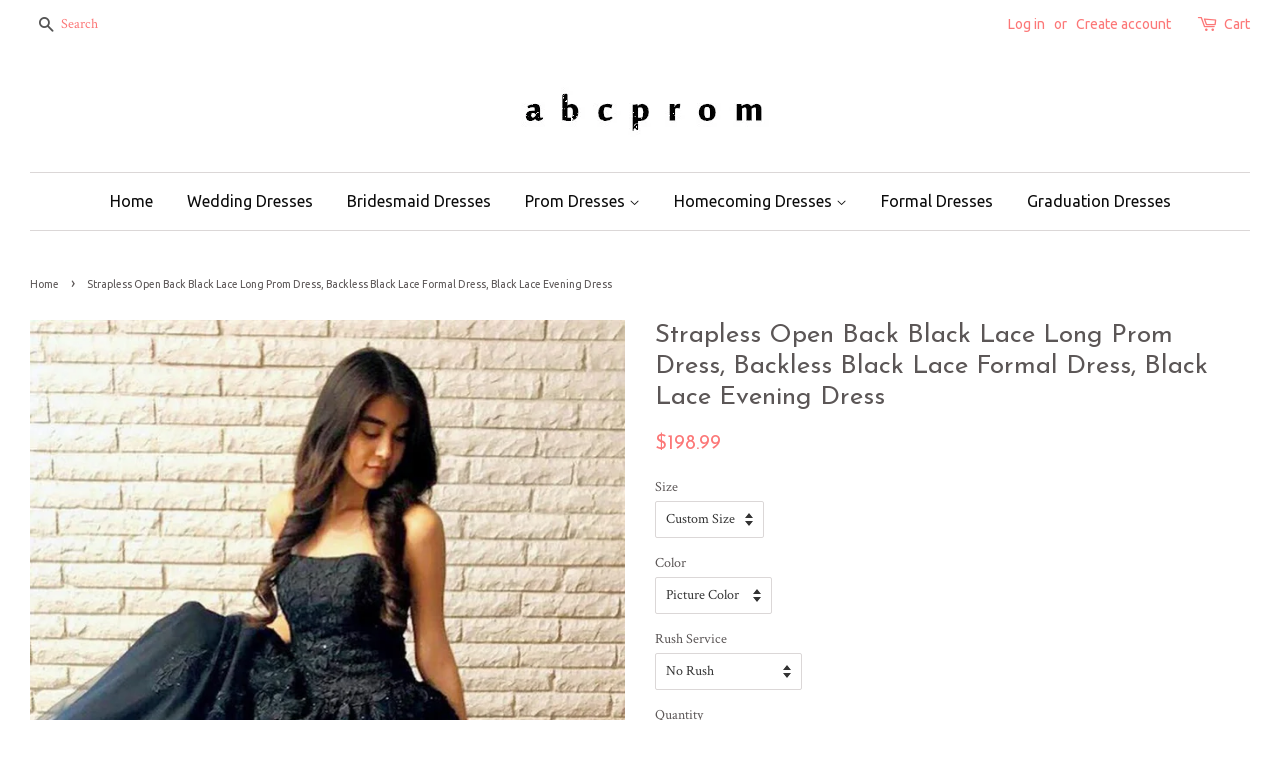

--- FILE ---
content_type: text/html; charset=utf-8
request_url: https://www.abcprom.com/products/strapless-open-back-black-lace-long-prom-dress-backless-black-lace-formal-dress-black-lace-evening-dress
body_size: 21253
content:
<!doctype html>
<!--[if lt IE 7]><html class="no-js lt-ie9 lt-ie8 lt-ie7" lang="en"> <![endif]-->
<!--[if IE 7]><html class="no-js lt-ie9 lt-ie8" lang="en"> <![endif]-->
<!--[if IE 8]><html class="no-js lt-ie9" lang="en"> <![endif]-->
<!--[if IE 9 ]><html class="ie9 no-js"> <![endif]-->
<!--[if (gt IE 9)|!(IE)]><!--> <html class="no-js"> <!--<![endif]-->
<head>
  
  <meta name="p:domain_verify" content="2c51068cfdbe919a2f25284fb16a2fd1"/>

  <!-- Basic page needs ================================================== -->
  <meta charset="utf-8">
  <meta http-equiv="X-UA-Compatible" content="IE=edge,chrome=1">

  
  <link rel="shortcut icon" href="//www.abcprom.com/cdn/shop/t/5/assets/favicon.png?v=1231031246275096821513777177" type="image/png" />
  

  <!-- Title and description ================================================== -->
  <title>
  Strapless Open Back Black Lace Long Prom Dress, Backless Black Lace Fo &ndash; abcprom
  </title>

  
  <meta name="description" content="Item Details:  Silhouette: Ball Gown Waist: Natural Sleeve Length: Sleeveless Fabric: Tulle Shown Color: Black Built-In Bra: Yes Customized service and Rush order are available. For custom-made color, please leave the color number before the color chart to us. For custom-made size, please leave us your following size: ">
  

  <!-- Social meta ================================================== -->
  

  <meta property="og:type" content="product">
  <meta property="og:title" content="Strapless Open Back Black Lace Long Prom Dress, Backless Black Lace Formal Dress, Black Lace Evening Dress">
  <meta property="og:url" content="https://www.abcprom.com/products/strapless-open-back-black-lace-long-prom-dress-backless-black-lace-formal-dress-black-lace-evening-dress">
  
  <meta property="og:image" content="http://www.abcprom.com/cdn/shop/products/Strapless_Open_Back_Black_Lace_Long_Prom_Dress_Backless_Black_Lace_Formal_Dress_Black_Lace_Evening_Dress1_grande.jpg?v=1582601500">
  <meta property="og:image:secure_url" content="https://www.abcprom.com/cdn/shop/products/Strapless_Open_Back_Black_Lace_Long_Prom_Dress_Backless_Black_Lace_Formal_Dress_Black_Lace_Evening_Dress1_grande.jpg?v=1582601500">
  
  <meta property="og:image" content="http://www.abcprom.com/cdn/shop/products/Strapless_Open_Back_Black_Lace_Long_Prom_Dress_Backless_Black_Lace_Formal_Dress_Black_Lace_Evening_Dress_grande.jpg?v=1582601492">
  <meta property="og:image:secure_url" content="https://www.abcprom.com/cdn/shop/products/Strapless_Open_Back_Black_Lace_Long_Prom_Dress_Backless_Black_Lace_Formal_Dress_Black_Lace_Evening_Dress_grande.jpg?v=1582601492">
  
  <meta property="og:price:amount" content="198.99">
  <meta property="og:price:currency" content="USD">



  <meta property="og:description" content="Item Details:  Silhouette: Ball Gown Waist: Natural Sleeve Length: Sleeveless Fabric: Tulle Shown Color: Black Built-In Bra: Yes Customized service and Rush order are available. For custom-made color, please leave the color number before the color chart to us. For custom-made size, please leave us your following size: ">


<meta property="og:site_name" content="abcprom">


  <meta name="twitter:card" content="summary">



  <meta name="twitter:title" content="Strapless Open Back Black Lace Long Prom Dress, Backless Black Lace Formal Dress, Black Lace Evening Dress">
  <meta name="twitter:description" content="Item Details: 

Silhouette: Ball Gown
Waist: Natural
Sleeve Length: Sleeveless
Fabric: Tulle
Shown Color: Black
Built-In Bra: Yes

Customized service and Rush order are available.
For custom-made colo">
  <meta name="twitter:image" content="https://www.abcprom.com/cdn/shop/products/Strapless_Open_Back_Black_Lace_Long_Prom_Dress_Backless_Black_Lace_Formal_Dress_Black_Lace_Evening_Dress_large.jpg?v=1582601492">
  <meta name="twitter:image:width" content="480">
  <meta name="twitter:image:height" content="480">



  <!-- Helpers ================================================== -->
  <link rel="canonical" href="https://www.abcprom.com/products/strapless-open-back-black-lace-long-prom-dress-backless-black-lace-formal-dress-black-lace-evening-dress">
  <meta name="viewport" content="width=device-width,initial-scale=1">
  <meta name="theme-color" content="#fc7777">

  <!-- CSS ================================================== -->
  <link href="//www.abcprom.com/cdn/shop/t/5/assets/timber.scss.css?v=108002345226635054171754794837" rel="stylesheet" type="text/css" media="all" />
  <link href="//www.abcprom.com/cdn/shop/t/5/assets/theme.scss.css?v=73963141243451574151754794837" rel="stylesheet" type="text/css" media="all" />

  
  
  
  <link href="//fonts.googleapis.com/css?family=Crimson+Text:400,700" rel="stylesheet" type="text/css" media="all" />


  
    
    
    <link href="//fonts.googleapis.com/css?family=Josefin+Sans:400" rel="stylesheet" type="text/css" media="all" />
  


  
    
    
    <link href="//fonts.googleapis.com/css?family=Ubuntu:400" rel="stylesheet" type="text/css" media="all" />
  



  <!-- Header hook for plugins ================================================== -->
  <script>window.performance && window.performance.mark && window.performance.mark('shopify.content_for_header.start');</script><meta id="shopify-digital-wallet" name="shopify-digital-wallet" content="/15525653/digital_wallets/dialog">
<meta name="shopify-checkout-api-token" content="d6368a9a4918fb03a6e5c8191a277394">
<meta id="in-context-paypal-metadata" data-shop-id="15525653" data-venmo-supported="true" data-environment="production" data-locale="en_US" data-paypal-v4="true" data-currency="USD">
<link rel="alternate" type="application/json+oembed" href="https://www.abcprom.com/products/strapless-open-back-black-lace-long-prom-dress-backless-black-lace-formal-dress-black-lace-evening-dress.oembed">
<script async="async" src="/checkouts/internal/preloads.js?locale=en-US"></script>
<script id="shopify-features" type="application/json">{"accessToken":"d6368a9a4918fb03a6e5c8191a277394","betas":["rich-media-storefront-analytics"],"domain":"www.abcprom.com","predictiveSearch":true,"shopId":15525653,"locale":"en"}</script>
<script>var Shopify = Shopify || {};
Shopify.shop = "abcprom.myshopify.com";
Shopify.locale = "en";
Shopify.currency = {"active":"USD","rate":"1.0"};
Shopify.country = "US";
Shopify.theme = {"name":"Minimal","id":167998660,"schema_name":null,"schema_version":null,"theme_store_id":380,"role":"main"};
Shopify.theme.handle = "null";
Shopify.theme.style = {"id":null,"handle":null};
Shopify.cdnHost = "www.abcprom.com/cdn";
Shopify.routes = Shopify.routes || {};
Shopify.routes.root = "/";</script>
<script type="module">!function(o){(o.Shopify=o.Shopify||{}).modules=!0}(window);</script>
<script>!function(o){function n(){var o=[];function n(){o.push(Array.prototype.slice.apply(arguments))}return n.q=o,n}var t=o.Shopify=o.Shopify||{};t.loadFeatures=n(),t.autoloadFeatures=n()}(window);</script>
<script id="shop-js-analytics" type="application/json">{"pageType":"product"}</script>
<script defer="defer" async type="module" src="//www.abcprom.com/cdn/shopifycloud/shop-js/modules/v2/client.init-shop-cart-sync_BApSsMSl.en.esm.js"></script>
<script defer="defer" async type="module" src="//www.abcprom.com/cdn/shopifycloud/shop-js/modules/v2/chunk.common_CBoos6YZ.esm.js"></script>
<script type="module">
  await import("//www.abcprom.com/cdn/shopifycloud/shop-js/modules/v2/client.init-shop-cart-sync_BApSsMSl.en.esm.js");
await import("//www.abcprom.com/cdn/shopifycloud/shop-js/modules/v2/chunk.common_CBoos6YZ.esm.js");

  window.Shopify.SignInWithShop?.initShopCartSync?.({"fedCMEnabled":true,"windoidEnabled":true});

</script>
<script>(function() {
  var isLoaded = false;
  function asyncLoad() {
    if (isLoaded) return;
    isLoaded = true;
    var urls = ["https:\/\/www.improvedcontactform.com\/icf.js?shop=abcprom.myshopify.com","https:\/\/mds.oceanpayment.com\/assets\/shopifylogo\/paypal,visa,mastercard,maestro,jcb,american_express,diners_club,discover.js?shop=abcprom.myshopify.com"];
    for (var i = 0; i < urls.length; i++) {
      var s = document.createElement('script');
      s.type = 'text/javascript';
      s.async = true;
      s.src = urls[i];
      var x = document.getElementsByTagName('script')[0];
      x.parentNode.insertBefore(s, x);
    }
  };
  if(window.attachEvent) {
    window.attachEvent('onload', asyncLoad);
  } else {
    window.addEventListener('load', asyncLoad, false);
  }
})();</script>
<script id="__st">var __st={"a":15525653,"offset":28800,"reqid":"18b818a3-fb57-4bbb-a116-e76c248f0390-1768874425","pageurl":"www.abcprom.com\/products\/strapless-open-back-black-lace-long-prom-dress-backless-black-lace-formal-dress-black-lace-evening-dress","u":"2aec09ff3080","p":"product","rtyp":"product","rid":4485060264015};</script>
<script>window.ShopifyPaypalV4VisibilityTracking = true;</script>
<script id="captcha-bootstrap">!function(){'use strict';const t='contact',e='account',n='new_comment',o=[[t,t],['blogs',n],['comments',n],[t,'customer']],c=[[e,'customer_login'],[e,'guest_login'],[e,'recover_customer_password'],[e,'create_customer']],r=t=>t.map((([t,e])=>`form[action*='/${t}']:not([data-nocaptcha='true']) input[name='form_type'][value='${e}']`)).join(','),a=t=>()=>t?[...document.querySelectorAll(t)].map((t=>t.form)):[];function s(){const t=[...o],e=r(t);return a(e)}const i='password',u='form_key',d=['recaptcha-v3-token','g-recaptcha-response','h-captcha-response',i],f=()=>{try{return window.sessionStorage}catch{return}},m='__shopify_v',_=t=>t.elements[u];function p(t,e,n=!1){try{const o=window.sessionStorage,c=JSON.parse(o.getItem(e)),{data:r}=function(t){const{data:e,action:n}=t;return t[m]||n?{data:e,action:n}:{data:t,action:n}}(c);for(const[e,n]of Object.entries(r))t.elements[e]&&(t.elements[e].value=n);n&&o.removeItem(e)}catch(o){console.error('form repopulation failed',{error:o})}}const l='form_type',E='cptcha';function T(t){t.dataset[E]=!0}const w=window,h=w.document,L='Shopify',v='ce_forms',y='captcha';let A=!1;((t,e)=>{const n=(g='f06e6c50-85a8-45c8-87d0-21a2b65856fe',I='https://cdn.shopify.com/shopifycloud/storefront-forms-hcaptcha/ce_storefront_forms_captcha_hcaptcha.v1.5.2.iife.js',D={infoText:'Protected by hCaptcha',privacyText:'Privacy',termsText:'Terms'},(t,e,n)=>{const o=w[L][v],c=o.bindForm;if(c)return c(t,g,e,D).then(n);var r;o.q.push([[t,g,e,D],n]),r=I,A||(h.body.append(Object.assign(h.createElement('script'),{id:'captcha-provider',async:!0,src:r})),A=!0)});var g,I,D;w[L]=w[L]||{},w[L][v]=w[L][v]||{},w[L][v].q=[],w[L][y]=w[L][y]||{},w[L][y].protect=function(t,e){n(t,void 0,e),T(t)},Object.freeze(w[L][y]),function(t,e,n,w,h,L){const[v,y,A,g]=function(t,e,n){const i=e?o:[],u=t?c:[],d=[...i,...u],f=r(d),m=r(i),_=r(d.filter((([t,e])=>n.includes(e))));return[a(f),a(m),a(_),s()]}(w,h,L),I=t=>{const e=t.target;return e instanceof HTMLFormElement?e:e&&e.form},D=t=>v().includes(t);t.addEventListener('submit',(t=>{const e=I(t);if(!e)return;const n=D(e)&&!e.dataset.hcaptchaBound&&!e.dataset.recaptchaBound,o=_(e),c=g().includes(e)&&(!o||!o.value);(n||c)&&t.preventDefault(),c&&!n&&(function(t){try{if(!f())return;!function(t){const e=f();if(!e)return;const n=_(t);if(!n)return;const o=n.value;o&&e.removeItem(o)}(t);const e=Array.from(Array(32),(()=>Math.random().toString(36)[2])).join('');!function(t,e){_(t)||t.append(Object.assign(document.createElement('input'),{type:'hidden',name:u})),t.elements[u].value=e}(t,e),function(t,e){const n=f();if(!n)return;const o=[...t.querySelectorAll(`input[type='${i}']`)].map((({name:t})=>t)),c=[...d,...o],r={};for(const[a,s]of new FormData(t).entries())c.includes(a)||(r[a]=s);n.setItem(e,JSON.stringify({[m]:1,action:t.action,data:r}))}(t,e)}catch(e){console.error('failed to persist form',e)}}(e),e.submit())}));const S=(t,e)=>{t&&!t.dataset[E]&&(n(t,e.some((e=>e===t))),T(t))};for(const o of['focusin','change'])t.addEventListener(o,(t=>{const e=I(t);D(e)&&S(e,y())}));const B=e.get('form_key'),M=e.get(l),P=B&&M;t.addEventListener('DOMContentLoaded',(()=>{const t=y();if(P)for(const e of t)e.elements[l].value===M&&p(e,B);[...new Set([...A(),...v().filter((t=>'true'===t.dataset.shopifyCaptcha))])].forEach((e=>S(e,t)))}))}(h,new URLSearchParams(w.location.search),n,t,e,['guest_login'])})(!0,!0)}();</script>
<script integrity="sha256-4kQ18oKyAcykRKYeNunJcIwy7WH5gtpwJnB7kiuLZ1E=" data-source-attribution="shopify.loadfeatures" defer="defer" src="//www.abcprom.com/cdn/shopifycloud/storefront/assets/storefront/load_feature-a0a9edcb.js" crossorigin="anonymous"></script>
<script data-source-attribution="shopify.dynamic_checkout.dynamic.init">var Shopify=Shopify||{};Shopify.PaymentButton=Shopify.PaymentButton||{isStorefrontPortableWallets:!0,init:function(){window.Shopify.PaymentButton.init=function(){};var t=document.createElement("script");t.src="https://www.abcprom.com/cdn/shopifycloud/portable-wallets/latest/portable-wallets.en.js",t.type="module",document.head.appendChild(t)}};
</script>
<script data-source-attribution="shopify.dynamic_checkout.buyer_consent">
  function portableWalletsHideBuyerConsent(e){var t=document.getElementById("shopify-buyer-consent"),n=document.getElementById("shopify-subscription-policy-button");t&&n&&(t.classList.add("hidden"),t.setAttribute("aria-hidden","true"),n.removeEventListener("click",e))}function portableWalletsShowBuyerConsent(e){var t=document.getElementById("shopify-buyer-consent"),n=document.getElementById("shopify-subscription-policy-button");t&&n&&(t.classList.remove("hidden"),t.removeAttribute("aria-hidden"),n.addEventListener("click",e))}window.Shopify?.PaymentButton&&(window.Shopify.PaymentButton.hideBuyerConsent=portableWalletsHideBuyerConsent,window.Shopify.PaymentButton.showBuyerConsent=portableWalletsShowBuyerConsent);
</script>
<script data-source-attribution="shopify.dynamic_checkout.cart.bootstrap">document.addEventListener("DOMContentLoaded",(function(){function t(){return document.querySelector("shopify-accelerated-checkout-cart, shopify-accelerated-checkout")}if(t())Shopify.PaymentButton.init();else{new MutationObserver((function(e,n){t()&&(Shopify.PaymentButton.init(),n.disconnect())})).observe(document.body,{childList:!0,subtree:!0})}}));
</script>
<link id="shopify-accelerated-checkout-styles" rel="stylesheet" media="screen" href="https://www.abcprom.com/cdn/shopifycloud/portable-wallets/latest/accelerated-checkout-backwards-compat.css" crossorigin="anonymous">
<style id="shopify-accelerated-checkout-cart">
        #shopify-buyer-consent {
  margin-top: 1em;
  display: inline-block;
  width: 100%;
}

#shopify-buyer-consent.hidden {
  display: none;
}

#shopify-subscription-policy-button {
  background: none;
  border: none;
  padding: 0;
  text-decoration: underline;
  font-size: inherit;
  cursor: pointer;
}

#shopify-subscription-policy-button::before {
  box-shadow: none;
}

      </style>

<script>window.performance && window.performance.mark && window.performance.mark('shopify.content_for_header.end');</script>

  

<!--[if lt IE 9]>
<script src="//cdnjs.cloudflare.com/ajax/libs/html5shiv/3.7.2/html5shiv.min.js" type="text/javascript"></script>
<script src="//www.abcprom.com/cdn/shop/t/5/assets/respond.min.js?v=52248677837542619231477374872" type="text/javascript"></script>
<link href="//www.abcprom.com/cdn/shop/t/5/assets/respond-proxy.html" id="respond-proxy" rel="respond-proxy" />
<link href="//www.abcprom.com/search?q=002433c5e8e8c42425e94d79a1f1d270" id="respond-redirect" rel="respond-redirect" />
<script src="//www.abcprom.com/search?q=002433c5e8e8c42425e94d79a1f1d270" type="text/javascript"></script>
<![endif]-->



  <script src="//ajax.googleapis.com/ajax/libs/jquery/1.11.0/jquery.min.js" type="text/javascript"></script>
  <script src="//www.abcprom.com/cdn/shop/t/5/assets/modernizr.min.js?v=26620055551102246001477374871" type="text/javascript"></script>

  
  

<link href="https://monorail-edge.shopifysvc.com" rel="dns-prefetch">
<script>(function(){if ("sendBeacon" in navigator && "performance" in window) {try {var session_token_from_headers = performance.getEntriesByType('navigation')[0].serverTiming.find(x => x.name == '_s').description;} catch {var session_token_from_headers = undefined;}var session_cookie_matches = document.cookie.match(/_shopify_s=([^;]*)/);var session_token_from_cookie = session_cookie_matches && session_cookie_matches.length === 2 ? session_cookie_matches[1] : "";var session_token = session_token_from_headers || session_token_from_cookie || "";function handle_abandonment_event(e) {var entries = performance.getEntries().filter(function(entry) {return /monorail-edge.shopifysvc.com/.test(entry.name);});if (!window.abandonment_tracked && entries.length === 0) {window.abandonment_tracked = true;var currentMs = Date.now();var navigation_start = performance.timing.navigationStart;var payload = {shop_id: 15525653,url: window.location.href,navigation_start,duration: currentMs - navigation_start,session_token,page_type: "product"};window.navigator.sendBeacon("https://monorail-edge.shopifysvc.com/v1/produce", JSON.stringify({schema_id: "online_store_buyer_site_abandonment/1.1",payload: payload,metadata: {event_created_at_ms: currentMs,event_sent_at_ms: currentMs}}));}}window.addEventListener('pagehide', handle_abandonment_event);}}());</script>
<script id="web-pixels-manager-setup">(function e(e,d,r,n,o){if(void 0===o&&(o={}),!Boolean(null===(a=null===(i=window.Shopify)||void 0===i?void 0:i.analytics)||void 0===a?void 0:a.replayQueue)){var i,a;window.Shopify=window.Shopify||{};var t=window.Shopify;t.analytics=t.analytics||{};var s=t.analytics;s.replayQueue=[],s.publish=function(e,d,r){return s.replayQueue.push([e,d,r]),!0};try{self.performance.mark("wpm:start")}catch(e){}var l=function(){var e={modern:/Edge?\/(1{2}[4-9]|1[2-9]\d|[2-9]\d{2}|\d{4,})\.\d+(\.\d+|)|Firefox\/(1{2}[4-9]|1[2-9]\d|[2-9]\d{2}|\d{4,})\.\d+(\.\d+|)|Chrom(ium|e)\/(9{2}|\d{3,})\.\d+(\.\d+|)|(Maci|X1{2}).+ Version\/(15\.\d+|(1[6-9]|[2-9]\d|\d{3,})\.\d+)([,.]\d+|)( \(\w+\)|)( Mobile\/\w+|) Safari\/|Chrome.+OPR\/(9{2}|\d{3,})\.\d+\.\d+|(CPU[ +]OS|iPhone[ +]OS|CPU[ +]iPhone|CPU IPhone OS|CPU iPad OS)[ +]+(15[._]\d+|(1[6-9]|[2-9]\d|\d{3,})[._]\d+)([._]\d+|)|Android:?[ /-](13[3-9]|1[4-9]\d|[2-9]\d{2}|\d{4,})(\.\d+|)(\.\d+|)|Android.+Firefox\/(13[5-9]|1[4-9]\d|[2-9]\d{2}|\d{4,})\.\d+(\.\d+|)|Android.+Chrom(ium|e)\/(13[3-9]|1[4-9]\d|[2-9]\d{2}|\d{4,})\.\d+(\.\d+|)|SamsungBrowser\/([2-9]\d|\d{3,})\.\d+/,legacy:/Edge?\/(1[6-9]|[2-9]\d|\d{3,})\.\d+(\.\d+|)|Firefox\/(5[4-9]|[6-9]\d|\d{3,})\.\d+(\.\d+|)|Chrom(ium|e)\/(5[1-9]|[6-9]\d|\d{3,})\.\d+(\.\d+|)([\d.]+$|.*Safari\/(?![\d.]+ Edge\/[\d.]+$))|(Maci|X1{2}).+ Version\/(10\.\d+|(1[1-9]|[2-9]\d|\d{3,})\.\d+)([,.]\d+|)( \(\w+\)|)( Mobile\/\w+|) Safari\/|Chrome.+OPR\/(3[89]|[4-9]\d|\d{3,})\.\d+\.\d+|(CPU[ +]OS|iPhone[ +]OS|CPU[ +]iPhone|CPU IPhone OS|CPU iPad OS)[ +]+(10[._]\d+|(1[1-9]|[2-9]\d|\d{3,})[._]\d+)([._]\d+|)|Android:?[ /-](13[3-9]|1[4-9]\d|[2-9]\d{2}|\d{4,})(\.\d+|)(\.\d+|)|Mobile Safari.+OPR\/([89]\d|\d{3,})\.\d+\.\d+|Android.+Firefox\/(13[5-9]|1[4-9]\d|[2-9]\d{2}|\d{4,})\.\d+(\.\d+|)|Android.+Chrom(ium|e)\/(13[3-9]|1[4-9]\d|[2-9]\d{2}|\d{4,})\.\d+(\.\d+|)|Android.+(UC? ?Browser|UCWEB|U3)[ /]?(15\.([5-9]|\d{2,})|(1[6-9]|[2-9]\d|\d{3,})\.\d+)\.\d+|SamsungBrowser\/(5\.\d+|([6-9]|\d{2,})\.\d+)|Android.+MQ{2}Browser\/(14(\.(9|\d{2,})|)|(1[5-9]|[2-9]\d|\d{3,})(\.\d+|))(\.\d+|)|K[Aa][Ii]OS\/(3\.\d+|([4-9]|\d{2,})\.\d+)(\.\d+|)/},d=e.modern,r=e.legacy,n=navigator.userAgent;return n.match(d)?"modern":n.match(r)?"legacy":"unknown"}(),u="modern"===l?"modern":"legacy",c=(null!=n?n:{modern:"",legacy:""})[u],f=function(e){return[e.baseUrl,"/wpm","/b",e.hashVersion,"modern"===e.buildTarget?"m":"l",".js"].join("")}({baseUrl:d,hashVersion:r,buildTarget:u}),m=function(e){var d=e.version,r=e.bundleTarget,n=e.surface,o=e.pageUrl,i=e.monorailEndpoint;return{emit:function(e){var a=e.status,t=e.errorMsg,s=(new Date).getTime(),l=JSON.stringify({metadata:{event_sent_at_ms:s},events:[{schema_id:"web_pixels_manager_load/3.1",payload:{version:d,bundle_target:r,page_url:o,status:a,surface:n,error_msg:t},metadata:{event_created_at_ms:s}}]});if(!i)return console&&console.warn&&console.warn("[Web Pixels Manager] No Monorail endpoint provided, skipping logging."),!1;try{return self.navigator.sendBeacon.bind(self.navigator)(i,l)}catch(e){}var u=new XMLHttpRequest;try{return u.open("POST",i,!0),u.setRequestHeader("Content-Type","text/plain"),u.send(l),!0}catch(e){return console&&console.warn&&console.warn("[Web Pixels Manager] Got an unhandled error while logging to Monorail."),!1}}}}({version:r,bundleTarget:l,surface:e.surface,pageUrl:self.location.href,monorailEndpoint:e.monorailEndpoint});try{o.browserTarget=l,function(e){var d=e.src,r=e.async,n=void 0===r||r,o=e.onload,i=e.onerror,a=e.sri,t=e.scriptDataAttributes,s=void 0===t?{}:t,l=document.createElement("script"),u=document.querySelector("head"),c=document.querySelector("body");if(l.async=n,l.src=d,a&&(l.integrity=a,l.crossOrigin="anonymous"),s)for(var f in s)if(Object.prototype.hasOwnProperty.call(s,f))try{l.dataset[f]=s[f]}catch(e){}if(o&&l.addEventListener("load",o),i&&l.addEventListener("error",i),u)u.appendChild(l);else{if(!c)throw new Error("Did not find a head or body element to append the script");c.appendChild(l)}}({src:f,async:!0,onload:function(){if(!function(){var e,d;return Boolean(null===(d=null===(e=window.Shopify)||void 0===e?void 0:e.analytics)||void 0===d?void 0:d.initialized)}()){var d=window.webPixelsManager.init(e)||void 0;if(d){var r=window.Shopify.analytics;r.replayQueue.forEach((function(e){var r=e[0],n=e[1],o=e[2];d.publishCustomEvent(r,n,o)})),r.replayQueue=[],r.publish=d.publishCustomEvent,r.visitor=d.visitor,r.initialized=!0}}},onerror:function(){return m.emit({status:"failed",errorMsg:"".concat(f," has failed to load")})},sri:function(e){var d=/^sha384-[A-Za-z0-9+/=]+$/;return"string"==typeof e&&d.test(e)}(c)?c:"",scriptDataAttributes:o}),m.emit({status:"loading"})}catch(e){m.emit({status:"failed",errorMsg:(null==e?void 0:e.message)||"Unknown error"})}}})({shopId: 15525653,storefrontBaseUrl: "https://www.abcprom.com",extensionsBaseUrl: "https://extensions.shopifycdn.com/cdn/shopifycloud/web-pixels-manager",monorailEndpoint: "https://monorail-edge.shopifysvc.com/unstable/produce_batch",surface: "storefront-renderer",enabledBetaFlags: ["2dca8a86"],webPixelsConfigList: [{"id":"97747169","configuration":"{\"tagID\":\"2612372670332\"}","eventPayloadVersion":"v1","runtimeContext":"STRICT","scriptVersion":"18031546ee651571ed29edbe71a3550b","type":"APP","apiClientId":3009811,"privacyPurposes":["ANALYTICS","MARKETING","SALE_OF_DATA"],"dataSharingAdjustments":{"protectedCustomerApprovalScopes":["read_customer_address","read_customer_email","read_customer_name","read_customer_personal_data","read_customer_phone"]}},{"id":"shopify-app-pixel","configuration":"{}","eventPayloadVersion":"v1","runtimeContext":"STRICT","scriptVersion":"0450","apiClientId":"shopify-pixel","type":"APP","privacyPurposes":["ANALYTICS","MARKETING"]},{"id":"shopify-custom-pixel","eventPayloadVersion":"v1","runtimeContext":"LAX","scriptVersion":"0450","apiClientId":"shopify-pixel","type":"CUSTOM","privacyPurposes":["ANALYTICS","MARKETING"]}],isMerchantRequest: false,initData: {"shop":{"name":"abcprom","paymentSettings":{"currencyCode":"USD"},"myshopifyDomain":"abcprom.myshopify.com","countryCode":"US","storefrontUrl":"https:\/\/www.abcprom.com"},"customer":null,"cart":null,"checkout":null,"productVariants":[{"price":{"amount":198.99,"currencyCode":"USD"},"product":{"title":"Strapless Open Back Black Lace Long Prom Dress, Backless Black Lace Formal Dress, Black Lace Evening Dress","vendor":"abcprom","id":"4485060264015","untranslatedTitle":"Strapless Open Back Black Lace Long Prom Dress, Backless Black Lace Formal Dress, Black Lace Evening Dress","url":"\/products\/strapless-open-back-black-lace-long-prom-dress-backless-black-lace-formal-dress-black-lace-evening-dress","type":"Dresses"},"id":"31820755894351","image":{"src":"\/\/www.abcprom.com\/cdn\/shop\/products\/Strapless_Open_Back_Black_Lace_Long_Prom_Dress_Backless_Black_Lace_Formal_Dress_Black_Lace_Evening_Dress.jpg?v=1582601492"},"sku":"","title":"Custom Size \/ Picture Color \/ No Rush","untranslatedTitle":"Custom Size \/ Picture Color \/ No Rush"},{"price":{"amount":218.99,"currencyCode":"USD"},"product":{"title":"Strapless Open Back Black Lace Long Prom Dress, Backless Black Lace Formal Dress, Black Lace Evening Dress","vendor":"abcprom","id":"4485060264015","untranslatedTitle":"Strapless Open Back Black Lace Long Prom Dress, Backless Black Lace Formal Dress, Black Lace Evening Dress","url":"\/products\/strapless-open-back-black-lace-long-prom-dress-backless-black-lace-formal-dress-black-lace-evening-dress","type":"Dresses"},"id":"31820755927119","image":{"src":"\/\/www.abcprom.com\/cdn\/shop\/products\/Strapless_Open_Back_Black_Lace_Long_Prom_Dress_Backless_Black_Lace_Formal_Dress_Black_Lace_Evening_Dress.jpg?v=1582601492"},"sku":"","title":"Custom Size \/ Picture Color \/ With Rush+$20.00","untranslatedTitle":"Custom Size \/ Picture Color \/ With Rush+$20.00"},{"price":{"amount":198.99,"currencyCode":"USD"},"product":{"title":"Strapless Open Back Black Lace Long Prom Dress, Backless Black Lace Formal Dress, Black Lace Evening Dress","vendor":"abcprom","id":"4485060264015","untranslatedTitle":"Strapless Open Back Black Lace Long Prom Dress, Backless Black Lace Formal Dress, Black Lace Evening Dress","url":"\/products\/strapless-open-back-black-lace-long-prom-dress-backless-black-lace-formal-dress-black-lace-evening-dress","type":"Dresses"},"id":"31820755959887","image":{"src":"\/\/www.abcprom.com\/cdn\/shop\/products\/Strapless_Open_Back_Black_Lace_Long_Prom_Dress_Backless_Black_Lace_Formal_Dress_Black_Lace_Evening_Dress.jpg?v=1582601492"},"sku":"","title":"Custom Size \/ Custom Color \/ No Rush","untranslatedTitle":"Custom Size \/ Custom Color \/ No Rush"},{"price":{"amount":218.99,"currencyCode":"USD"},"product":{"title":"Strapless Open Back Black Lace Long Prom Dress, Backless Black Lace Formal Dress, Black Lace Evening Dress","vendor":"abcprom","id":"4485060264015","untranslatedTitle":"Strapless Open Back Black Lace Long Prom Dress, Backless Black Lace Formal Dress, Black Lace Evening Dress","url":"\/products\/strapless-open-back-black-lace-long-prom-dress-backless-black-lace-formal-dress-black-lace-evening-dress","type":"Dresses"},"id":"31820756025423","image":{"src":"\/\/www.abcprom.com\/cdn\/shop\/products\/Strapless_Open_Back_Black_Lace_Long_Prom_Dress_Backless_Black_Lace_Formal_Dress_Black_Lace_Evening_Dress.jpg?v=1582601492"},"sku":"","title":"Custom Size \/ Custom Color \/ With Rush+$20.00","untranslatedTitle":"Custom Size \/ Custom Color \/ With Rush+$20.00"},{"price":{"amount":198.99,"currencyCode":"USD"},"product":{"title":"Strapless Open Back Black Lace Long Prom Dress, Backless Black Lace Formal Dress, Black Lace Evening Dress","vendor":"abcprom","id":"4485060264015","untranslatedTitle":"Strapless Open Back Black Lace Long Prom Dress, Backless Black Lace Formal Dress, Black Lace Evening Dress","url":"\/products\/strapless-open-back-black-lace-long-prom-dress-backless-black-lace-formal-dress-black-lace-evening-dress","type":"Dresses"},"id":"31820756058191","image":{"src":"\/\/www.abcprom.com\/cdn\/shop\/products\/Strapless_Open_Back_Black_Lace_Long_Prom_Dress_Backless_Black_Lace_Formal_Dress_Black_Lace_Evening_Dress.jpg?v=1582601492"},"sku":"","title":"US 2 \/ Picture Color \/ No Rush","untranslatedTitle":"US 2 \/ Picture Color \/ No Rush"},{"price":{"amount":218.99,"currencyCode":"USD"},"product":{"title":"Strapless Open Back Black Lace Long Prom Dress, Backless Black Lace Formal Dress, Black Lace Evening Dress","vendor":"abcprom","id":"4485060264015","untranslatedTitle":"Strapless Open Back Black Lace Long Prom Dress, Backless Black Lace Formal Dress, Black Lace Evening Dress","url":"\/products\/strapless-open-back-black-lace-long-prom-dress-backless-black-lace-formal-dress-black-lace-evening-dress","type":"Dresses"},"id":"31820756090959","image":{"src":"\/\/www.abcprom.com\/cdn\/shop\/products\/Strapless_Open_Back_Black_Lace_Long_Prom_Dress_Backless_Black_Lace_Formal_Dress_Black_Lace_Evening_Dress.jpg?v=1582601492"},"sku":"","title":"US 2 \/ Picture Color \/ With Rush+$20.00","untranslatedTitle":"US 2 \/ Picture Color \/ With Rush+$20.00"},{"price":{"amount":198.99,"currencyCode":"USD"},"product":{"title":"Strapless Open Back Black Lace Long Prom Dress, Backless Black Lace Formal Dress, Black Lace Evening Dress","vendor":"abcprom","id":"4485060264015","untranslatedTitle":"Strapless Open Back Black Lace Long Prom Dress, Backless Black Lace Formal Dress, Black Lace Evening Dress","url":"\/products\/strapless-open-back-black-lace-long-prom-dress-backless-black-lace-formal-dress-black-lace-evening-dress","type":"Dresses"},"id":"31820756123727","image":{"src":"\/\/www.abcprom.com\/cdn\/shop\/products\/Strapless_Open_Back_Black_Lace_Long_Prom_Dress_Backless_Black_Lace_Formal_Dress_Black_Lace_Evening_Dress.jpg?v=1582601492"},"sku":"","title":"US 2 \/ Custom Color \/ No Rush","untranslatedTitle":"US 2 \/ Custom Color \/ No Rush"},{"price":{"amount":218.99,"currencyCode":"USD"},"product":{"title":"Strapless Open Back Black Lace Long Prom Dress, Backless Black Lace Formal Dress, Black Lace Evening Dress","vendor":"abcprom","id":"4485060264015","untranslatedTitle":"Strapless Open Back Black Lace Long Prom Dress, Backless Black Lace Formal Dress, Black Lace Evening Dress","url":"\/products\/strapless-open-back-black-lace-long-prom-dress-backless-black-lace-formal-dress-black-lace-evening-dress","type":"Dresses"},"id":"31820756156495","image":{"src":"\/\/www.abcprom.com\/cdn\/shop\/products\/Strapless_Open_Back_Black_Lace_Long_Prom_Dress_Backless_Black_Lace_Formal_Dress_Black_Lace_Evening_Dress.jpg?v=1582601492"},"sku":"","title":"US 2 \/ Custom Color \/ With Rush+$20.00","untranslatedTitle":"US 2 \/ Custom Color \/ With Rush+$20.00"},{"price":{"amount":198.99,"currencyCode":"USD"},"product":{"title":"Strapless Open Back Black Lace Long Prom Dress, Backless Black Lace Formal Dress, Black Lace Evening Dress","vendor":"abcprom","id":"4485060264015","untranslatedTitle":"Strapless Open Back Black Lace Long Prom Dress, Backless Black Lace Formal Dress, Black Lace Evening Dress","url":"\/products\/strapless-open-back-black-lace-long-prom-dress-backless-black-lace-formal-dress-black-lace-evening-dress","type":"Dresses"},"id":"31820756189263","image":{"src":"\/\/www.abcprom.com\/cdn\/shop\/products\/Strapless_Open_Back_Black_Lace_Long_Prom_Dress_Backless_Black_Lace_Formal_Dress_Black_Lace_Evening_Dress.jpg?v=1582601492"},"sku":"","title":"US 4 \/ Picture Color \/ No Rush","untranslatedTitle":"US 4 \/ Picture Color \/ No Rush"},{"price":{"amount":218.99,"currencyCode":"USD"},"product":{"title":"Strapless Open Back Black Lace Long Prom Dress, Backless Black Lace Formal Dress, Black Lace Evening Dress","vendor":"abcprom","id":"4485060264015","untranslatedTitle":"Strapless Open Back Black Lace Long Prom Dress, Backless Black Lace Formal Dress, Black Lace Evening Dress","url":"\/products\/strapless-open-back-black-lace-long-prom-dress-backless-black-lace-formal-dress-black-lace-evening-dress","type":"Dresses"},"id":"31820756222031","image":{"src":"\/\/www.abcprom.com\/cdn\/shop\/products\/Strapless_Open_Back_Black_Lace_Long_Prom_Dress_Backless_Black_Lace_Formal_Dress_Black_Lace_Evening_Dress.jpg?v=1582601492"},"sku":"","title":"US 4 \/ Picture Color \/ With Rush+$20.00","untranslatedTitle":"US 4 \/ Picture Color \/ With Rush+$20.00"},{"price":{"amount":198.99,"currencyCode":"USD"},"product":{"title":"Strapless Open Back Black Lace Long Prom Dress, Backless Black Lace Formal Dress, Black Lace Evening Dress","vendor":"abcprom","id":"4485060264015","untranslatedTitle":"Strapless Open Back Black Lace Long Prom Dress, Backless Black Lace Formal Dress, Black Lace Evening Dress","url":"\/products\/strapless-open-back-black-lace-long-prom-dress-backless-black-lace-formal-dress-black-lace-evening-dress","type":"Dresses"},"id":"31820756254799","image":{"src":"\/\/www.abcprom.com\/cdn\/shop\/products\/Strapless_Open_Back_Black_Lace_Long_Prom_Dress_Backless_Black_Lace_Formal_Dress_Black_Lace_Evening_Dress.jpg?v=1582601492"},"sku":"","title":"US 4 \/ Custom Color \/ No Rush","untranslatedTitle":"US 4 \/ Custom Color \/ No Rush"},{"price":{"amount":218.99,"currencyCode":"USD"},"product":{"title":"Strapless Open Back Black Lace Long Prom Dress, Backless Black Lace Formal Dress, Black Lace Evening Dress","vendor":"abcprom","id":"4485060264015","untranslatedTitle":"Strapless Open Back Black Lace Long Prom Dress, Backless Black Lace Formal Dress, Black Lace Evening Dress","url":"\/products\/strapless-open-back-black-lace-long-prom-dress-backless-black-lace-formal-dress-black-lace-evening-dress","type":"Dresses"},"id":"31820756287567","image":{"src":"\/\/www.abcprom.com\/cdn\/shop\/products\/Strapless_Open_Back_Black_Lace_Long_Prom_Dress_Backless_Black_Lace_Formal_Dress_Black_Lace_Evening_Dress.jpg?v=1582601492"},"sku":"","title":"US 4 \/ Custom Color \/ With Rush+$20.00","untranslatedTitle":"US 4 \/ Custom Color \/ With Rush+$20.00"},{"price":{"amount":198.99,"currencyCode":"USD"},"product":{"title":"Strapless Open Back Black Lace Long Prom Dress, Backless Black Lace Formal Dress, Black Lace Evening Dress","vendor":"abcprom","id":"4485060264015","untranslatedTitle":"Strapless Open Back Black Lace Long Prom Dress, Backless Black Lace Formal Dress, Black Lace Evening Dress","url":"\/products\/strapless-open-back-black-lace-long-prom-dress-backless-black-lace-formal-dress-black-lace-evening-dress","type":"Dresses"},"id":"31820756320335","image":{"src":"\/\/www.abcprom.com\/cdn\/shop\/products\/Strapless_Open_Back_Black_Lace_Long_Prom_Dress_Backless_Black_Lace_Formal_Dress_Black_Lace_Evening_Dress.jpg?v=1582601492"},"sku":"","title":"US 6 \/ Picture Color \/ No Rush","untranslatedTitle":"US 6 \/ Picture Color \/ No Rush"},{"price":{"amount":218.99,"currencyCode":"USD"},"product":{"title":"Strapless Open Back Black Lace Long Prom Dress, Backless Black Lace Formal Dress, Black Lace Evening Dress","vendor":"abcprom","id":"4485060264015","untranslatedTitle":"Strapless Open Back Black Lace Long Prom Dress, Backless Black Lace Formal Dress, Black Lace Evening Dress","url":"\/products\/strapless-open-back-black-lace-long-prom-dress-backless-black-lace-formal-dress-black-lace-evening-dress","type":"Dresses"},"id":"31820756353103","image":{"src":"\/\/www.abcprom.com\/cdn\/shop\/products\/Strapless_Open_Back_Black_Lace_Long_Prom_Dress_Backless_Black_Lace_Formal_Dress_Black_Lace_Evening_Dress.jpg?v=1582601492"},"sku":"","title":"US 6 \/ Picture Color \/ With Rush+$20.00","untranslatedTitle":"US 6 \/ Picture Color \/ With Rush+$20.00"},{"price":{"amount":198.99,"currencyCode":"USD"},"product":{"title":"Strapless Open Back Black Lace Long Prom Dress, Backless Black Lace Formal Dress, Black Lace Evening Dress","vendor":"abcprom","id":"4485060264015","untranslatedTitle":"Strapless Open Back Black Lace Long Prom Dress, Backless Black Lace Formal Dress, Black Lace Evening Dress","url":"\/products\/strapless-open-back-black-lace-long-prom-dress-backless-black-lace-formal-dress-black-lace-evening-dress","type":"Dresses"},"id":"31820756385871","image":{"src":"\/\/www.abcprom.com\/cdn\/shop\/products\/Strapless_Open_Back_Black_Lace_Long_Prom_Dress_Backless_Black_Lace_Formal_Dress_Black_Lace_Evening_Dress.jpg?v=1582601492"},"sku":"","title":"US 6 \/ Custom Color \/ No Rush","untranslatedTitle":"US 6 \/ Custom Color \/ No Rush"},{"price":{"amount":218.99,"currencyCode":"USD"},"product":{"title":"Strapless Open Back Black Lace Long Prom Dress, Backless Black Lace Formal Dress, Black Lace Evening Dress","vendor":"abcprom","id":"4485060264015","untranslatedTitle":"Strapless Open Back Black Lace Long Prom Dress, Backless Black Lace Formal Dress, Black Lace Evening Dress","url":"\/products\/strapless-open-back-black-lace-long-prom-dress-backless-black-lace-formal-dress-black-lace-evening-dress","type":"Dresses"},"id":"31820756418639","image":{"src":"\/\/www.abcprom.com\/cdn\/shop\/products\/Strapless_Open_Back_Black_Lace_Long_Prom_Dress_Backless_Black_Lace_Formal_Dress_Black_Lace_Evening_Dress.jpg?v=1582601492"},"sku":"","title":"US 6 \/ Custom Color \/ With Rush+$20.00","untranslatedTitle":"US 6 \/ Custom Color \/ With Rush+$20.00"},{"price":{"amount":198.99,"currencyCode":"USD"},"product":{"title":"Strapless Open Back Black Lace Long Prom Dress, Backless Black Lace Formal Dress, Black Lace Evening Dress","vendor":"abcprom","id":"4485060264015","untranslatedTitle":"Strapless Open Back Black Lace Long Prom Dress, Backless Black Lace Formal Dress, Black Lace Evening Dress","url":"\/products\/strapless-open-back-black-lace-long-prom-dress-backless-black-lace-formal-dress-black-lace-evening-dress","type":"Dresses"},"id":"31820756451407","image":{"src":"\/\/www.abcprom.com\/cdn\/shop\/products\/Strapless_Open_Back_Black_Lace_Long_Prom_Dress_Backless_Black_Lace_Formal_Dress_Black_Lace_Evening_Dress.jpg?v=1582601492"},"sku":"","title":"US 8 \/ Picture Color \/ No Rush","untranslatedTitle":"US 8 \/ Picture Color \/ No Rush"},{"price":{"amount":218.99,"currencyCode":"USD"},"product":{"title":"Strapless Open Back Black Lace Long Prom Dress, Backless Black Lace Formal Dress, Black Lace Evening Dress","vendor":"abcprom","id":"4485060264015","untranslatedTitle":"Strapless Open Back Black Lace Long Prom Dress, Backless Black Lace Formal Dress, Black Lace Evening Dress","url":"\/products\/strapless-open-back-black-lace-long-prom-dress-backless-black-lace-formal-dress-black-lace-evening-dress","type":"Dresses"},"id":"31820756484175","image":{"src":"\/\/www.abcprom.com\/cdn\/shop\/products\/Strapless_Open_Back_Black_Lace_Long_Prom_Dress_Backless_Black_Lace_Formal_Dress_Black_Lace_Evening_Dress.jpg?v=1582601492"},"sku":"","title":"US 8 \/ Picture Color \/ With Rush+$20.00","untranslatedTitle":"US 8 \/ Picture Color \/ With Rush+$20.00"},{"price":{"amount":198.99,"currencyCode":"USD"},"product":{"title":"Strapless Open Back Black Lace Long Prom Dress, Backless Black Lace Formal Dress, Black Lace Evening Dress","vendor":"abcprom","id":"4485060264015","untranslatedTitle":"Strapless Open Back Black Lace Long Prom Dress, Backless Black Lace Formal Dress, Black Lace Evening Dress","url":"\/products\/strapless-open-back-black-lace-long-prom-dress-backless-black-lace-formal-dress-black-lace-evening-dress","type":"Dresses"},"id":"31820756516943","image":{"src":"\/\/www.abcprom.com\/cdn\/shop\/products\/Strapless_Open_Back_Black_Lace_Long_Prom_Dress_Backless_Black_Lace_Formal_Dress_Black_Lace_Evening_Dress.jpg?v=1582601492"},"sku":"","title":"US 8 \/ Custom Color \/ No Rush","untranslatedTitle":"US 8 \/ Custom Color \/ No Rush"},{"price":{"amount":218.99,"currencyCode":"USD"},"product":{"title":"Strapless Open Back Black Lace Long Prom Dress, Backless Black Lace Formal Dress, Black Lace Evening Dress","vendor":"abcprom","id":"4485060264015","untranslatedTitle":"Strapless Open Back Black Lace Long Prom Dress, Backless Black Lace Formal Dress, Black Lace Evening Dress","url":"\/products\/strapless-open-back-black-lace-long-prom-dress-backless-black-lace-formal-dress-black-lace-evening-dress","type":"Dresses"},"id":"31820756549711","image":{"src":"\/\/www.abcprom.com\/cdn\/shop\/products\/Strapless_Open_Back_Black_Lace_Long_Prom_Dress_Backless_Black_Lace_Formal_Dress_Black_Lace_Evening_Dress.jpg?v=1582601492"},"sku":"","title":"US 8 \/ Custom Color \/ With Rush+$20.00","untranslatedTitle":"US 8 \/ Custom Color \/ With Rush+$20.00"},{"price":{"amount":198.99,"currencyCode":"USD"},"product":{"title":"Strapless Open Back Black Lace Long Prom Dress, Backless Black Lace Formal Dress, Black Lace Evening Dress","vendor":"abcprom","id":"4485060264015","untranslatedTitle":"Strapless Open Back Black Lace Long Prom Dress, Backless Black Lace Formal Dress, Black Lace Evening Dress","url":"\/products\/strapless-open-back-black-lace-long-prom-dress-backless-black-lace-formal-dress-black-lace-evening-dress","type":"Dresses"},"id":"31820756582479","image":{"src":"\/\/www.abcprom.com\/cdn\/shop\/products\/Strapless_Open_Back_Black_Lace_Long_Prom_Dress_Backless_Black_Lace_Formal_Dress_Black_Lace_Evening_Dress.jpg?v=1582601492"},"sku":"","title":"US 10 \/ Picture Color \/ No Rush","untranslatedTitle":"US 10 \/ Picture Color \/ No Rush"},{"price":{"amount":218.99,"currencyCode":"USD"},"product":{"title":"Strapless Open Back Black Lace Long Prom Dress, Backless Black Lace Formal Dress, Black Lace Evening Dress","vendor":"abcprom","id":"4485060264015","untranslatedTitle":"Strapless Open Back Black Lace Long Prom Dress, Backless Black Lace Formal Dress, Black Lace Evening Dress","url":"\/products\/strapless-open-back-black-lace-long-prom-dress-backless-black-lace-formal-dress-black-lace-evening-dress","type":"Dresses"},"id":"31820756615247","image":{"src":"\/\/www.abcprom.com\/cdn\/shop\/products\/Strapless_Open_Back_Black_Lace_Long_Prom_Dress_Backless_Black_Lace_Formal_Dress_Black_Lace_Evening_Dress.jpg?v=1582601492"},"sku":"","title":"US 10 \/ Picture Color \/ With Rush+$20.00","untranslatedTitle":"US 10 \/ Picture Color \/ With Rush+$20.00"},{"price":{"amount":198.99,"currencyCode":"USD"},"product":{"title":"Strapless Open Back Black Lace Long Prom Dress, Backless Black Lace Formal Dress, Black Lace Evening Dress","vendor":"abcprom","id":"4485060264015","untranslatedTitle":"Strapless Open Back Black Lace Long Prom Dress, Backless Black Lace Formal Dress, Black Lace Evening Dress","url":"\/products\/strapless-open-back-black-lace-long-prom-dress-backless-black-lace-formal-dress-black-lace-evening-dress","type":"Dresses"},"id":"31820756648015","image":{"src":"\/\/www.abcprom.com\/cdn\/shop\/products\/Strapless_Open_Back_Black_Lace_Long_Prom_Dress_Backless_Black_Lace_Formal_Dress_Black_Lace_Evening_Dress.jpg?v=1582601492"},"sku":"","title":"US 10 \/ Custom Color \/ No Rush","untranslatedTitle":"US 10 \/ Custom Color \/ No Rush"},{"price":{"amount":218.99,"currencyCode":"USD"},"product":{"title":"Strapless Open Back Black Lace Long Prom Dress, Backless Black Lace Formal Dress, Black Lace Evening Dress","vendor":"abcprom","id":"4485060264015","untranslatedTitle":"Strapless Open Back Black Lace Long Prom Dress, Backless Black Lace Formal Dress, Black Lace Evening Dress","url":"\/products\/strapless-open-back-black-lace-long-prom-dress-backless-black-lace-formal-dress-black-lace-evening-dress","type":"Dresses"},"id":"31820756680783","image":{"src":"\/\/www.abcprom.com\/cdn\/shop\/products\/Strapless_Open_Back_Black_Lace_Long_Prom_Dress_Backless_Black_Lace_Formal_Dress_Black_Lace_Evening_Dress.jpg?v=1582601492"},"sku":"","title":"US 10 \/ Custom Color \/ With Rush+$20.00","untranslatedTitle":"US 10 \/ Custom Color \/ With Rush+$20.00"},{"price":{"amount":198.99,"currencyCode":"USD"},"product":{"title":"Strapless Open Back Black Lace Long Prom Dress, Backless Black Lace Formal Dress, Black Lace Evening Dress","vendor":"abcprom","id":"4485060264015","untranslatedTitle":"Strapless Open Back Black Lace Long Prom Dress, Backless Black Lace Formal Dress, Black Lace Evening Dress","url":"\/products\/strapless-open-back-black-lace-long-prom-dress-backless-black-lace-formal-dress-black-lace-evening-dress","type":"Dresses"},"id":"31820756713551","image":{"src":"\/\/www.abcprom.com\/cdn\/shop\/products\/Strapless_Open_Back_Black_Lace_Long_Prom_Dress_Backless_Black_Lace_Formal_Dress_Black_Lace_Evening_Dress.jpg?v=1582601492"},"sku":"","title":"US 12 \/ Picture Color \/ No Rush","untranslatedTitle":"US 12 \/ Picture Color \/ No Rush"},{"price":{"amount":218.99,"currencyCode":"USD"},"product":{"title":"Strapless Open Back Black Lace Long Prom Dress, Backless Black Lace Formal Dress, Black Lace Evening Dress","vendor":"abcprom","id":"4485060264015","untranslatedTitle":"Strapless Open Back Black Lace Long Prom Dress, Backless Black Lace Formal Dress, Black Lace Evening Dress","url":"\/products\/strapless-open-back-black-lace-long-prom-dress-backless-black-lace-formal-dress-black-lace-evening-dress","type":"Dresses"},"id":"31820756746319","image":{"src":"\/\/www.abcprom.com\/cdn\/shop\/products\/Strapless_Open_Back_Black_Lace_Long_Prom_Dress_Backless_Black_Lace_Formal_Dress_Black_Lace_Evening_Dress.jpg?v=1582601492"},"sku":"","title":"US 12 \/ Picture Color \/ With Rush+$20.00","untranslatedTitle":"US 12 \/ Picture Color \/ With Rush+$20.00"},{"price":{"amount":198.99,"currencyCode":"USD"},"product":{"title":"Strapless Open Back Black Lace Long Prom Dress, Backless Black Lace Formal Dress, Black Lace Evening Dress","vendor":"abcprom","id":"4485060264015","untranslatedTitle":"Strapless Open Back Black Lace Long Prom Dress, Backless Black Lace Formal Dress, Black Lace Evening Dress","url":"\/products\/strapless-open-back-black-lace-long-prom-dress-backless-black-lace-formal-dress-black-lace-evening-dress","type":"Dresses"},"id":"31820756779087","image":{"src":"\/\/www.abcprom.com\/cdn\/shop\/products\/Strapless_Open_Back_Black_Lace_Long_Prom_Dress_Backless_Black_Lace_Formal_Dress_Black_Lace_Evening_Dress.jpg?v=1582601492"},"sku":"","title":"US 12 \/ Custom Color \/ No Rush","untranslatedTitle":"US 12 \/ Custom Color \/ No Rush"},{"price":{"amount":218.99,"currencyCode":"USD"},"product":{"title":"Strapless Open Back Black Lace Long Prom Dress, Backless Black Lace Formal Dress, Black Lace Evening Dress","vendor":"abcprom","id":"4485060264015","untranslatedTitle":"Strapless Open Back Black Lace Long Prom Dress, Backless Black Lace Formal Dress, Black Lace Evening Dress","url":"\/products\/strapless-open-back-black-lace-long-prom-dress-backless-black-lace-formal-dress-black-lace-evening-dress","type":"Dresses"},"id":"31820756811855","image":{"src":"\/\/www.abcprom.com\/cdn\/shop\/products\/Strapless_Open_Back_Black_Lace_Long_Prom_Dress_Backless_Black_Lace_Formal_Dress_Black_Lace_Evening_Dress.jpg?v=1582601492"},"sku":"","title":"US 12 \/ Custom Color \/ With Rush+$20.00","untranslatedTitle":"US 12 \/ Custom Color \/ With Rush+$20.00"},{"price":{"amount":198.99,"currencyCode":"USD"},"product":{"title":"Strapless Open Back Black Lace Long Prom Dress, Backless Black Lace Formal Dress, Black Lace Evening Dress","vendor":"abcprom","id":"4485060264015","untranslatedTitle":"Strapless Open Back Black Lace Long Prom Dress, Backless Black Lace Formal Dress, Black Lace Evening Dress","url":"\/products\/strapless-open-back-black-lace-long-prom-dress-backless-black-lace-formal-dress-black-lace-evening-dress","type":"Dresses"},"id":"31820756844623","image":{"src":"\/\/www.abcprom.com\/cdn\/shop\/products\/Strapless_Open_Back_Black_Lace_Long_Prom_Dress_Backless_Black_Lace_Formal_Dress_Black_Lace_Evening_Dress.jpg?v=1582601492"},"sku":"","title":"US 14 \/ Picture Color \/ No Rush","untranslatedTitle":"US 14 \/ Picture Color \/ No Rush"},{"price":{"amount":218.99,"currencyCode":"USD"},"product":{"title":"Strapless Open Back Black Lace Long Prom Dress, Backless Black Lace Formal Dress, Black Lace Evening Dress","vendor":"abcprom","id":"4485060264015","untranslatedTitle":"Strapless Open Back Black Lace Long Prom Dress, Backless Black Lace Formal Dress, Black Lace Evening Dress","url":"\/products\/strapless-open-back-black-lace-long-prom-dress-backless-black-lace-formal-dress-black-lace-evening-dress","type":"Dresses"},"id":"31820756877391","image":{"src":"\/\/www.abcprom.com\/cdn\/shop\/products\/Strapless_Open_Back_Black_Lace_Long_Prom_Dress_Backless_Black_Lace_Formal_Dress_Black_Lace_Evening_Dress.jpg?v=1582601492"},"sku":"","title":"US 14 \/ Picture Color \/ With Rush+$20.00","untranslatedTitle":"US 14 \/ Picture Color \/ With Rush+$20.00"},{"price":{"amount":198.99,"currencyCode":"USD"},"product":{"title":"Strapless Open Back Black Lace Long Prom Dress, Backless Black Lace Formal Dress, Black Lace Evening Dress","vendor":"abcprom","id":"4485060264015","untranslatedTitle":"Strapless Open Back Black Lace Long Prom Dress, Backless Black Lace Formal Dress, Black Lace Evening Dress","url":"\/products\/strapless-open-back-black-lace-long-prom-dress-backless-black-lace-formal-dress-black-lace-evening-dress","type":"Dresses"},"id":"31820756910159","image":{"src":"\/\/www.abcprom.com\/cdn\/shop\/products\/Strapless_Open_Back_Black_Lace_Long_Prom_Dress_Backless_Black_Lace_Formal_Dress_Black_Lace_Evening_Dress.jpg?v=1582601492"},"sku":"","title":"US 14 \/ Custom Color \/ No Rush","untranslatedTitle":"US 14 \/ Custom Color \/ No Rush"},{"price":{"amount":218.99,"currencyCode":"USD"},"product":{"title":"Strapless Open Back Black Lace Long Prom Dress, Backless Black Lace Formal Dress, Black Lace Evening Dress","vendor":"abcprom","id":"4485060264015","untranslatedTitle":"Strapless Open Back Black Lace Long Prom Dress, Backless Black Lace Formal Dress, Black Lace Evening Dress","url":"\/products\/strapless-open-back-black-lace-long-prom-dress-backless-black-lace-formal-dress-black-lace-evening-dress","type":"Dresses"},"id":"31820756942927","image":{"src":"\/\/www.abcprom.com\/cdn\/shop\/products\/Strapless_Open_Back_Black_Lace_Long_Prom_Dress_Backless_Black_Lace_Formal_Dress_Black_Lace_Evening_Dress.jpg?v=1582601492"},"sku":"","title":"US 14 \/ Custom Color \/ With Rush+$20.00","untranslatedTitle":"US 14 \/ Custom Color \/ With Rush+$20.00"},{"price":{"amount":198.99,"currencyCode":"USD"},"product":{"title":"Strapless Open Back Black Lace Long Prom Dress, Backless Black Lace Formal Dress, Black Lace Evening Dress","vendor":"abcprom","id":"4485060264015","untranslatedTitle":"Strapless Open Back Black Lace Long Prom Dress, Backless Black Lace Formal Dress, Black Lace Evening Dress","url":"\/products\/strapless-open-back-black-lace-long-prom-dress-backless-black-lace-formal-dress-black-lace-evening-dress","type":"Dresses"},"id":"31820756975695","image":{"src":"\/\/www.abcprom.com\/cdn\/shop\/products\/Strapless_Open_Back_Black_Lace_Long_Prom_Dress_Backless_Black_Lace_Formal_Dress_Black_Lace_Evening_Dress.jpg?v=1582601492"},"sku":"","title":"US 16 \/ Picture Color \/ No Rush","untranslatedTitle":"US 16 \/ Picture Color \/ No Rush"},{"price":{"amount":218.99,"currencyCode":"USD"},"product":{"title":"Strapless Open Back Black Lace Long Prom Dress, Backless Black Lace Formal Dress, Black Lace Evening Dress","vendor":"abcprom","id":"4485060264015","untranslatedTitle":"Strapless Open Back Black Lace Long Prom Dress, Backless Black Lace Formal Dress, Black Lace Evening Dress","url":"\/products\/strapless-open-back-black-lace-long-prom-dress-backless-black-lace-formal-dress-black-lace-evening-dress","type":"Dresses"},"id":"31820757008463","image":{"src":"\/\/www.abcprom.com\/cdn\/shop\/products\/Strapless_Open_Back_Black_Lace_Long_Prom_Dress_Backless_Black_Lace_Formal_Dress_Black_Lace_Evening_Dress.jpg?v=1582601492"},"sku":"","title":"US 16 \/ Picture Color \/ With Rush+$20.00","untranslatedTitle":"US 16 \/ Picture Color \/ With Rush+$20.00"},{"price":{"amount":198.99,"currencyCode":"USD"},"product":{"title":"Strapless Open Back Black Lace Long Prom Dress, Backless Black Lace Formal Dress, Black Lace Evening Dress","vendor":"abcprom","id":"4485060264015","untranslatedTitle":"Strapless Open Back Black Lace Long Prom Dress, Backless Black Lace Formal Dress, Black Lace Evening Dress","url":"\/products\/strapless-open-back-black-lace-long-prom-dress-backless-black-lace-formal-dress-black-lace-evening-dress","type":"Dresses"},"id":"31820757041231","image":{"src":"\/\/www.abcprom.com\/cdn\/shop\/products\/Strapless_Open_Back_Black_Lace_Long_Prom_Dress_Backless_Black_Lace_Formal_Dress_Black_Lace_Evening_Dress.jpg?v=1582601492"},"sku":"","title":"US 16 \/ Custom Color \/ No Rush","untranslatedTitle":"US 16 \/ Custom Color \/ No Rush"},{"price":{"amount":218.99,"currencyCode":"USD"},"product":{"title":"Strapless Open Back Black Lace Long Prom Dress, Backless Black Lace Formal Dress, Black Lace Evening Dress","vendor":"abcprom","id":"4485060264015","untranslatedTitle":"Strapless Open Back Black Lace Long Prom Dress, Backless Black Lace Formal Dress, Black Lace Evening Dress","url":"\/products\/strapless-open-back-black-lace-long-prom-dress-backless-black-lace-formal-dress-black-lace-evening-dress","type":"Dresses"},"id":"31820757073999","image":{"src":"\/\/www.abcprom.com\/cdn\/shop\/products\/Strapless_Open_Back_Black_Lace_Long_Prom_Dress_Backless_Black_Lace_Formal_Dress_Black_Lace_Evening_Dress.jpg?v=1582601492"},"sku":"","title":"US 16 \/ Custom Color \/ With Rush+$20.00","untranslatedTitle":"US 16 \/ Custom Color \/ With Rush+$20.00"},{"price":{"amount":198.99,"currencyCode":"USD"},"product":{"title":"Strapless Open Back Black Lace Long Prom Dress, Backless Black Lace Formal Dress, Black Lace Evening Dress","vendor":"abcprom","id":"4485060264015","untranslatedTitle":"Strapless Open Back Black Lace Long Prom Dress, Backless Black Lace Formal Dress, Black Lace Evening Dress","url":"\/products\/strapless-open-back-black-lace-long-prom-dress-backless-black-lace-formal-dress-black-lace-evening-dress","type":"Dresses"},"id":"31820757106767","image":{"src":"\/\/www.abcprom.com\/cdn\/shop\/products\/Strapless_Open_Back_Black_Lace_Long_Prom_Dress_Backless_Black_Lace_Formal_Dress_Black_Lace_Evening_Dress.jpg?v=1582601492"},"sku":"","title":"US 16W \/ Picture Color \/ No Rush","untranslatedTitle":"US 16W \/ Picture Color \/ No Rush"},{"price":{"amount":218.99,"currencyCode":"USD"},"product":{"title":"Strapless Open Back Black Lace Long Prom Dress, Backless Black Lace Formal Dress, Black Lace Evening Dress","vendor":"abcprom","id":"4485060264015","untranslatedTitle":"Strapless Open Back Black Lace Long Prom Dress, Backless Black Lace Formal Dress, Black Lace Evening Dress","url":"\/products\/strapless-open-back-black-lace-long-prom-dress-backless-black-lace-formal-dress-black-lace-evening-dress","type":"Dresses"},"id":"31820757139535","image":{"src":"\/\/www.abcprom.com\/cdn\/shop\/products\/Strapless_Open_Back_Black_Lace_Long_Prom_Dress_Backless_Black_Lace_Formal_Dress_Black_Lace_Evening_Dress.jpg?v=1582601492"},"sku":"","title":"US 16W \/ Picture Color \/ With Rush+$20.00","untranslatedTitle":"US 16W \/ Picture Color \/ With Rush+$20.00"},{"price":{"amount":198.99,"currencyCode":"USD"},"product":{"title":"Strapless Open Back Black Lace Long Prom Dress, Backless Black Lace Formal Dress, Black Lace Evening Dress","vendor":"abcprom","id":"4485060264015","untranslatedTitle":"Strapless Open Back Black Lace Long Prom Dress, Backless Black Lace Formal Dress, Black Lace Evening Dress","url":"\/products\/strapless-open-back-black-lace-long-prom-dress-backless-black-lace-formal-dress-black-lace-evening-dress","type":"Dresses"},"id":"31820757172303","image":{"src":"\/\/www.abcprom.com\/cdn\/shop\/products\/Strapless_Open_Back_Black_Lace_Long_Prom_Dress_Backless_Black_Lace_Formal_Dress_Black_Lace_Evening_Dress.jpg?v=1582601492"},"sku":"","title":"US 16W \/ Custom Color \/ No Rush","untranslatedTitle":"US 16W \/ Custom Color \/ No Rush"},{"price":{"amount":218.99,"currencyCode":"USD"},"product":{"title":"Strapless Open Back Black Lace Long Prom Dress, Backless Black Lace Formal Dress, Black Lace Evening Dress","vendor":"abcprom","id":"4485060264015","untranslatedTitle":"Strapless Open Back Black Lace Long Prom Dress, Backless Black Lace Formal Dress, Black Lace Evening Dress","url":"\/products\/strapless-open-back-black-lace-long-prom-dress-backless-black-lace-formal-dress-black-lace-evening-dress","type":"Dresses"},"id":"31820757205071","image":{"src":"\/\/www.abcprom.com\/cdn\/shop\/products\/Strapless_Open_Back_Black_Lace_Long_Prom_Dress_Backless_Black_Lace_Formal_Dress_Black_Lace_Evening_Dress.jpg?v=1582601492"},"sku":"","title":"US 16W \/ Custom Color \/ With Rush+$20.00","untranslatedTitle":"US 16W \/ Custom Color \/ With Rush+$20.00"},{"price":{"amount":198.99,"currencyCode":"USD"},"product":{"title":"Strapless Open Back Black Lace Long Prom Dress, Backless Black Lace Formal Dress, Black Lace Evening Dress","vendor":"abcprom","id":"4485060264015","untranslatedTitle":"Strapless Open Back Black Lace Long Prom Dress, Backless Black Lace Formal Dress, Black Lace Evening Dress","url":"\/products\/strapless-open-back-black-lace-long-prom-dress-backless-black-lace-formal-dress-black-lace-evening-dress","type":"Dresses"},"id":"31820757237839","image":{"src":"\/\/www.abcprom.com\/cdn\/shop\/products\/Strapless_Open_Back_Black_Lace_Long_Prom_Dress_Backless_Black_Lace_Formal_Dress_Black_Lace_Evening_Dress.jpg?v=1582601492"},"sku":"","title":"US 18W \/ Picture Color \/ No Rush","untranslatedTitle":"US 18W \/ Picture Color \/ No Rush"},{"price":{"amount":218.99,"currencyCode":"USD"},"product":{"title":"Strapless Open Back Black Lace Long Prom Dress, Backless Black Lace Formal Dress, Black Lace Evening Dress","vendor":"abcprom","id":"4485060264015","untranslatedTitle":"Strapless Open Back Black Lace Long Prom Dress, Backless Black Lace Formal Dress, Black Lace Evening Dress","url":"\/products\/strapless-open-back-black-lace-long-prom-dress-backless-black-lace-formal-dress-black-lace-evening-dress","type":"Dresses"},"id":"31820757270607","image":{"src":"\/\/www.abcprom.com\/cdn\/shop\/products\/Strapless_Open_Back_Black_Lace_Long_Prom_Dress_Backless_Black_Lace_Formal_Dress_Black_Lace_Evening_Dress.jpg?v=1582601492"},"sku":"","title":"US 18W \/ Picture Color \/ With Rush+$20.00","untranslatedTitle":"US 18W \/ Picture Color \/ With Rush+$20.00"},{"price":{"amount":198.99,"currencyCode":"USD"},"product":{"title":"Strapless Open Back Black Lace Long Prom Dress, Backless Black Lace Formal Dress, Black Lace Evening Dress","vendor":"abcprom","id":"4485060264015","untranslatedTitle":"Strapless Open Back Black Lace Long Prom Dress, Backless Black Lace Formal Dress, Black Lace Evening Dress","url":"\/products\/strapless-open-back-black-lace-long-prom-dress-backless-black-lace-formal-dress-black-lace-evening-dress","type":"Dresses"},"id":"31820757303375","image":{"src":"\/\/www.abcprom.com\/cdn\/shop\/products\/Strapless_Open_Back_Black_Lace_Long_Prom_Dress_Backless_Black_Lace_Formal_Dress_Black_Lace_Evening_Dress.jpg?v=1582601492"},"sku":"","title":"US 18W \/ Custom Color \/ No Rush","untranslatedTitle":"US 18W \/ Custom Color \/ No Rush"},{"price":{"amount":218.99,"currencyCode":"USD"},"product":{"title":"Strapless Open Back Black Lace Long Prom Dress, Backless Black Lace Formal Dress, Black Lace Evening Dress","vendor":"abcprom","id":"4485060264015","untranslatedTitle":"Strapless Open Back Black Lace Long Prom Dress, Backless Black Lace Formal Dress, Black Lace Evening Dress","url":"\/products\/strapless-open-back-black-lace-long-prom-dress-backless-black-lace-formal-dress-black-lace-evening-dress","type":"Dresses"},"id":"31820757336143","image":{"src":"\/\/www.abcprom.com\/cdn\/shop\/products\/Strapless_Open_Back_Black_Lace_Long_Prom_Dress_Backless_Black_Lace_Formal_Dress_Black_Lace_Evening_Dress.jpg?v=1582601492"},"sku":"","title":"US 18W \/ Custom Color \/ With Rush+$20.00","untranslatedTitle":"US 18W \/ Custom Color \/ With Rush+$20.00"},{"price":{"amount":198.99,"currencyCode":"USD"},"product":{"title":"Strapless Open Back Black Lace Long Prom Dress, Backless Black Lace Formal Dress, Black Lace Evening Dress","vendor":"abcprom","id":"4485060264015","untranslatedTitle":"Strapless Open Back Black Lace Long Prom Dress, Backless Black Lace Formal Dress, Black Lace Evening Dress","url":"\/products\/strapless-open-back-black-lace-long-prom-dress-backless-black-lace-formal-dress-black-lace-evening-dress","type":"Dresses"},"id":"31820757368911","image":{"src":"\/\/www.abcprom.com\/cdn\/shop\/products\/Strapless_Open_Back_Black_Lace_Long_Prom_Dress_Backless_Black_Lace_Formal_Dress_Black_Lace_Evening_Dress.jpg?v=1582601492"},"sku":"","title":"US 20W \/ Picture Color \/ No Rush","untranslatedTitle":"US 20W \/ Picture Color \/ No Rush"},{"price":{"amount":218.99,"currencyCode":"USD"},"product":{"title":"Strapless Open Back Black Lace Long Prom Dress, Backless Black Lace Formal Dress, Black Lace Evening Dress","vendor":"abcprom","id":"4485060264015","untranslatedTitle":"Strapless Open Back Black Lace Long Prom Dress, Backless Black Lace Formal Dress, Black Lace Evening Dress","url":"\/products\/strapless-open-back-black-lace-long-prom-dress-backless-black-lace-formal-dress-black-lace-evening-dress","type":"Dresses"},"id":"31820757401679","image":{"src":"\/\/www.abcprom.com\/cdn\/shop\/products\/Strapless_Open_Back_Black_Lace_Long_Prom_Dress_Backless_Black_Lace_Formal_Dress_Black_Lace_Evening_Dress.jpg?v=1582601492"},"sku":"","title":"US 20W \/ Picture Color \/ With Rush+$20.00","untranslatedTitle":"US 20W \/ Picture Color \/ With Rush+$20.00"},{"price":{"amount":198.99,"currencyCode":"USD"},"product":{"title":"Strapless Open Back Black Lace Long Prom Dress, Backless Black Lace Formal Dress, Black Lace Evening Dress","vendor":"abcprom","id":"4485060264015","untranslatedTitle":"Strapless Open Back Black Lace Long Prom Dress, Backless Black Lace Formal Dress, Black Lace Evening Dress","url":"\/products\/strapless-open-back-black-lace-long-prom-dress-backless-black-lace-formal-dress-black-lace-evening-dress","type":"Dresses"},"id":"31820757434447","image":{"src":"\/\/www.abcprom.com\/cdn\/shop\/products\/Strapless_Open_Back_Black_Lace_Long_Prom_Dress_Backless_Black_Lace_Formal_Dress_Black_Lace_Evening_Dress.jpg?v=1582601492"},"sku":"","title":"US 20W \/ Custom Color \/ No Rush","untranslatedTitle":"US 20W \/ Custom Color \/ No Rush"},{"price":{"amount":218.99,"currencyCode":"USD"},"product":{"title":"Strapless Open Back Black Lace Long Prom Dress, Backless Black Lace Formal Dress, Black Lace Evening Dress","vendor":"abcprom","id":"4485060264015","untranslatedTitle":"Strapless Open Back Black Lace Long Prom Dress, Backless Black Lace Formal Dress, Black Lace Evening Dress","url":"\/products\/strapless-open-back-black-lace-long-prom-dress-backless-black-lace-formal-dress-black-lace-evening-dress","type":"Dresses"},"id":"31820757467215","image":{"src":"\/\/www.abcprom.com\/cdn\/shop\/products\/Strapless_Open_Back_Black_Lace_Long_Prom_Dress_Backless_Black_Lace_Formal_Dress_Black_Lace_Evening_Dress.jpg?v=1582601492"},"sku":"","title":"US 20W \/ Custom Color \/ With Rush+$20.00","untranslatedTitle":"US 20W \/ Custom Color \/ With Rush+$20.00"},{"price":{"amount":198.99,"currencyCode":"USD"},"product":{"title":"Strapless Open Back Black Lace Long Prom Dress, Backless Black Lace Formal Dress, Black Lace Evening Dress","vendor":"abcprom","id":"4485060264015","untranslatedTitle":"Strapless Open Back Black Lace Long Prom Dress, Backless Black Lace Formal Dress, Black Lace Evening Dress","url":"\/products\/strapless-open-back-black-lace-long-prom-dress-backless-black-lace-formal-dress-black-lace-evening-dress","type":"Dresses"},"id":"31820757499983","image":{"src":"\/\/www.abcprom.com\/cdn\/shop\/products\/Strapless_Open_Back_Black_Lace_Long_Prom_Dress_Backless_Black_Lace_Formal_Dress_Black_Lace_Evening_Dress.jpg?v=1582601492"},"sku":"","title":"US 22W \/ Picture Color \/ No Rush","untranslatedTitle":"US 22W \/ Picture Color \/ No Rush"},{"price":{"amount":218.99,"currencyCode":"USD"},"product":{"title":"Strapless Open Back Black Lace Long Prom Dress, Backless Black Lace Formal Dress, Black Lace Evening Dress","vendor":"abcprom","id":"4485060264015","untranslatedTitle":"Strapless Open Back Black Lace Long Prom Dress, Backless Black Lace Formal Dress, Black Lace Evening Dress","url":"\/products\/strapless-open-back-black-lace-long-prom-dress-backless-black-lace-formal-dress-black-lace-evening-dress","type":"Dresses"},"id":"31820757532751","image":{"src":"\/\/www.abcprom.com\/cdn\/shop\/products\/Strapless_Open_Back_Black_Lace_Long_Prom_Dress_Backless_Black_Lace_Formal_Dress_Black_Lace_Evening_Dress.jpg?v=1582601492"},"sku":"","title":"US 22W \/ Picture Color \/ With Rush+$20.00","untranslatedTitle":"US 22W \/ Picture Color \/ With Rush+$20.00"},{"price":{"amount":198.99,"currencyCode":"USD"},"product":{"title":"Strapless Open Back Black Lace Long Prom Dress, Backless Black Lace Formal Dress, Black Lace Evening Dress","vendor":"abcprom","id":"4485060264015","untranslatedTitle":"Strapless Open Back Black Lace Long Prom Dress, Backless Black Lace Formal Dress, Black Lace Evening Dress","url":"\/products\/strapless-open-back-black-lace-long-prom-dress-backless-black-lace-formal-dress-black-lace-evening-dress","type":"Dresses"},"id":"31820757565519","image":{"src":"\/\/www.abcprom.com\/cdn\/shop\/products\/Strapless_Open_Back_Black_Lace_Long_Prom_Dress_Backless_Black_Lace_Formal_Dress_Black_Lace_Evening_Dress.jpg?v=1582601492"},"sku":"","title":"US 22W \/ Custom Color \/ No Rush","untranslatedTitle":"US 22W \/ Custom Color \/ No Rush"},{"price":{"amount":218.99,"currencyCode":"USD"},"product":{"title":"Strapless Open Back Black Lace Long Prom Dress, Backless Black Lace Formal Dress, Black Lace Evening Dress","vendor":"abcprom","id":"4485060264015","untranslatedTitle":"Strapless Open Back Black Lace Long Prom Dress, Backless Black Lace Formal Dress, Black Lace Evening Dress","url":"\/products\/strapless-open-back-black-lace-long-prom-dress-backless-black-lace-formal-dress-black-lace-evening-dress","type":"Dresses"},"id":"31820757598287","image":{"src":"\/\/www.abcprom.com\/cdn\/shop\/products\/Strapless_Open_Back_Black_Lace_Long_Prom_Dress_Backless_Black_Lace_Formal_Dress_Black_Lace_Evening_Dress.jpg?v=1582601492"},"sku":"","title":"US 22W \/ Custom Color \/ With Rush+$20.00","untranslatedTitle":"US 22W \/ Custom Color \/ With Rush+$20.00"},{"price":{"amount":198.99,"currencyCode":"USD"},"product":{"title":"Strapless Open Back Black Lace Long Prom Dress, Backless Black Lace Formal Dress, Black Lace Evening Dress","vendor":"abcprom","id":"4485060264015","untranslatedTitle":"Strapless Open Back Black Lace Long Prom Dress, Backless Black Lace Formal Dress, Black Lace Evening Dress","url":"\/products\/strapless-open-back-black-lace-long-prom-dress-backless-black-lace-formal-dress-black-lace-evening-dress","type":"Dresses"},"id":"31820757631055","image":{"src":"\/\/www.abcprom.com\/cdn\/shop\/products\/Strapless_Open_Back_Black_Lace_Long_Prom_Dress_Backless_Black_Lace_Formal_Dress_Black_Lace_Evening_Dress.jpg?v=1582601492"},"sku":"","title":"US 24W \/ Picture Color \/ No Rush","untranslatedTitle":"US 24W \/ Picture Color \/ No Rush"},{"price":{"amount":218.99,"currencyCode":"USD"},"product":{"title":"Strapless Open Back Black Lace Long Prom Dress, Backless Black Lace Formal Dress, Black Lace Evening Dress","vendor":"abcprom","id":"4485060264015","untranslatedTitle":"Strapless Open Back Black Lace Long Prom Dress, Backless Black Lace Formal Dress, Black Lace Evening Dress","url":"\/products\/strapless-open-back-black-lace-long-prom-dress-backless-black-lace-formal-dress-black-lace-evening-dress","type":"Dresses"},"id":"31820757663823","image":{"src":"\/\/www.abcprom.com\/cdn\/shop\/products\/Strapless_Open_Back_Black_Lace_Long_Prom_Dress_Backless_Black_Lace_Formal_Dress_Black_Lace_Evening_Dress.jpg?v=1582601492"},"sku":"","title":"US 24W \/ Picture Color \/ With Rush+$20.00","untranslatedTitle":"US 24W \/ Picture Color \/ With Rush+$20.00"},{"price":{"amount":198.99,"currencyCode":"USD"},"product":{"title":"Strapless Open Back Black Lace Long Prom Dress, Backless Black Lace Formal Dress, Black Lace Evening Dress","vendor":"abcprom","id":"4485060264015","untranslatedTitle":"Strapless Open Back Black Lace Long Prom Dress, Backless Black Lace Formal Dress, Black Lace Evening Dress","url":"\/products\/strapless-open-back-black-lace-long-prom-dress-backless-black-lace-formal-dress-black-lace-evening-dress","type":"Dresses"},"id":"31820757696591","image":{"src":"\/\/www.abcprom.com\/cdn\/shop\/products\/Strapless_Open_Back_Black_Lace_Long_Prom_Dress_Backless_Black_Lace_Formal_Dress_Black_Lace_Evening_Dress.jpg?v=1582601492"},"sku":"","title":"US 24W \/ Custom Color \/ No Rush","untranslatedTitle":"US 24W \/ Custom Color \/ No Rush"},{"price":{"amount":218.99,"currencyCode":"USD"},"product":{"title":"Strapless Open Back Black Lace Long Prom Dress, Backless Black Lace Formal Dress, Black Lace Evening Dress","vendor":"abcprom","id":"4485060264015","untranslatedTitle":"Strapless Open Back Black Lace Long Prom Dress, Backless Black Lace Formal Dress, Black Lace Evening Dress","url":"\/products\/strapless-open-back-black-lace-long-prom-dress-backless-black-lace-formal-dress-black-lace-evening-dress","type":"Dresses"},"id":"31820757729359","image":{"src":"\/\/www.abcprom.com\/cdn\/shop\/products\/Strapless_Open_Back_Black_Lace_Long_Prom_Dress_Backless_Black_Lace_Formal_Dress_Black_Lace_Evening_Dress.jpg?v=1582601492"},"sku":"","title":"US 24W \/ Custom Color \/ With Rush+$20.00","untranslatedTitle":"US 24W \/ Custom Color \/ With Rush+$20.00"},{"price":{"amount":198.99,"currencyCode":"USD"},"product":{"title":"Strapless Open Back Black Lace Long Prom Dress, Backless Black Lace Formal Dress, Black Lace Evening Dress","vendor":"abcprom","id":"4485060264015","untranslatedTitle":"Strapless Open Back Black Lace Long Prom Dress, Backless Black Lace Formal Dress, Black Lace Evening Dress","url":"\/products\/strapless-open-back-black-lace-long-prom-dress-backless-black-lace-formal-dress-black-lace-evening-dress","type":"Dresses"},"id":"31820757762127","image":{"src":"\/\/www.abcprom.com\/cdn\/shop\/products\/Strapless_Open_Back_Black_Lace_Long_Prom_Dress_Backless_Black_Lace_Formal_Dress_Black_Lace_Evening_Dress.jpg?v=1582601492"},"sku":"","title":"US 26W \/ Picture Color \/ No Rush","untranslatedTitle":"US 26W \/ Picture Color \/ No Rush"},{"price":{"amount":218.99,"currencyCode":"USD"},"product":{"title":"Strapless Open Back Black Lace Long Prom Dress, Backless Black Lace Formal Dress, Black Lace Evening Dress","vendor":"abcprom","id":"4485060264015","untranslatedTitle":"Strapless Open Back Black Lace Long Prom Dress, Backless Black Lace Formal Dress, Black Lace Evening Dress","url":"\/products\/strapless-open-back-black-lace-long-prom-dress-backless-black-lace-formal-dress-black-lace-evening-dress","type":"Dresses"},"id":"31820757794895","image":{"src":"\/\/www.abcprom.com\/cdn\/shop\/products\/Strapless_Open_Back_Black_Lace_Long_Prom_Dress_Backless_Black_Lace_Formal_Dress_Black_Lace_Evening_Dress.jpg?v=1582601492"},"sku":"","title":"US 26W \/ Picture Color \/ With Rush+$20.00","untranslatedTitle":"US 26W \/ Picture Color \/ With Rush+$20.00"},{"price":{"amount":198.99,"currencyCode":"USD"},"product":{"title":"Strapless Open Back Black Lace Long Prom Dress, Backless Black Lace Formal Dress, Black Lace Evening Dress","vendor":"abcprom","id":"4485060264015","untranslatedTitle":"Strapless Open Back Black Lace Long Prom Dress, Backless Black Lace Formal Dress, Black Lace Evening Dress","url":"\/products\/strapless-open-back-black-lace-long-prom-dress-backless-black-lace-formal-dress-black-lace-evening-dress","type":"Dresses"},"id":"31820757827663","image":{"src":"\/\/www.abcprom.com\/cdn\/shop\/products\/Strapless_Open_Back_Black_Lace_Long_Prom_Dress_Backless_Black_Lace_Formal_Dress_Black_Lace_Evening_Dress.jpg?v=1582601492"},"sku":"","title":"US 26W \/ Custom Color \/ No Rush","untranslatedTitle":"US 26W \/ Custom Color \/ No Rush"},{"price":{"amount":218.99,"currencyCode":"USD"},"product":{"title":"Strapless Open Back Black Lace Long Prom Dress, Backless Black Lace Formal Dress, Black Lace Evening Dress","vendor":"abcprom","id":"4485060264015","untranslatedTitle":"Strapless Open Back Black Lace Long Prom Dress, Backless Black Lace Formal Dress, Black Lace Evening Dress","url":"\/products\/strapless-open-back-black-lace-long-prom-dress-backless-black-lace-formal-dress-black-lace-evening-dress","type":"Dresses"},"id":"31820757860431","image":{"src":"\/\/www.abcprom.com\/cdn\/shop\/products\/Strapless_Open_Back_Black_Lace_Long_Prom_Dress_Backless_Black_Lace_Formal_Dress_Black_Lace_Evening_Dress.jpg?v=1582601492"},"sku":"","title":"US 26W \/ Custom Color \/ With Rush+$20.00","untranslatedTitle":"US 26W \/ Custom Color \/ With Rush+$20.00"}],"purchasingCompany":null},},"https://www.abcprom.com/cdn","fcfee988w5aeb613cpc8e4bc33m6693e112",{"modern":"","legacy":""},{"shopId":"15525653","storefrontBaseUrl":"https:\/\/www.abcprom.com","extensionBaseUrl":"https:\/\/extensions.shopifycdn.com\/cdn\/shopifycloud\/web-pixels-manager","surface":"storefront-renderer","enabledBetaFlags":"[\"2dca8a86\"]","isMerchantRequest":"false","hashVersion":"fcfee988w5aeb613cpc8e4bc33m6693e112","publish":"custom","events":"[[\"page_viewed\",{}],[\"product_viewed\",{\"productVariant\":{\"price\":{\"amount\":198.99,\"currencyCode\":\"USD\"},\"product\":{\"title\":\"Strapless Open Back Black Lace Long Prom Dress, Backless Black Lace Formal Dress, Black Lace Evening Dress\",\"vendor\":\"abcprom\",\"id\":\"4485060264015\",\"untranslatedTitle\":\"Strapless Open Back Black Lace Long Prom Dress, Backless Black Lace Formal Dress, Black Lace Evening Dress\",\"url\":\"\/products\/strapless-open-back-black-lace-long-prom-dress-backless-black-lace-formal-dress-black-lace-evening-dress\",\"type\":\"Dresses\"},\"id\":\"31820755894351\",\"image\":{\"src\":\"\/\/www.abcprom.com\/cdn\/shop\/products\/Strapless_Open_Back_Black_Lace_Long_Prom_Dress_Backless_Black_Lace_Formal_Dress_Black_Lace_Evening_Dress.jpg?v=1582601492\"},\"sku\":\"\",\"title\":\"Custom Size \/ Picture Color \/ No Rush\",\"untranslatedTitle\":\"Custom Size \/ Picture Color \/ No Rush\"}}]]"});</script><script>
  window.ShopifyAnalytics = window.ShopifyAnalytics || {};
  window.ShopifyAnalytics.meta = window.ShopifyAnalytics.meta || {};
  window.ShopifyAnalytics.meta.currency = 'USD';
  var meta = {"product":{"id":4485060264015,"gid":"gid:\/\/shopify\/Product\/4485060264015","vendor":"abcprom","type":"Dresses","handle":"strapless-open-back-black-lace-long-prom-dress-backless-black-lace-formal-dress-black-lace-evening-dress","variants":[{"id":31820755894351,"price":19899,"name":"Strapless Open Back Black Lace Long Prom Dress, Backless Black Lace Formal Dress, Black Lace Evening Dress - Custom Size \/ Picture Color \/ No Rush","public_title":"Custom Size \/ Picture Color \/ No Rush","sku":""},{"id":31820755927119,"price":21899,"name":"Strapless Open Back Black Lace Long Prom Dress, Backless Black Lace Formal Dress, Black Lace Evening Dress - Custom Size \/ Picture Color \/ With Rush+$20.00","public_title":"Custom Size \/ Picture Color \/ With Rush+$20.00","sku":""},{"id":31820755959887,"price":19899,"name":"Strapless Open Back Black Lace Long Prom Dress, Backless Black Lace Formal Dress, Black Lace Evening Dress - Custom Size \/ Custom Color \/ No Rush","public_title":"Custom Size \/ Custom Color \/ No Rush","sku":""},{"id":31820756025423,"price":21899,"name":"Strapless Open Back Black Lace Long Prom Dress, Backless Black Lace Formal Dress, Black Lace Evening Dress - Custom Size \/ Custom Color \/ With Rush+$20.00","public_title":"Custom Size \/ Custom Color \/ With Rush+$20.00","sku":""},{"id":31820756058191,"price":19899,"name":"Strapless Open Back Black Lace Long Prom Dress, Backless Black Lace Formal Dress, Black Lace Evening Dress - US 2 \/ Picture Color \/ No Rush","public_title":"US 2 \/ Picture Color \/ No Rush","sku":""},{"id":31820756090959,"price":21899,"name":"Strapless Open Back Black Lace Long Prom Dress, Backless Black Lace Formal Dress, Black Lace Evening Dress - US 2 \/ Picture Color \/ With Rush+$20.00","public_title":"US 2 \/ Picture Color \/ With Rush+$20.00","sku":""},{"id":31820756123727,"price":19899,"name":"Strapless Open Back Black Lace Long Prom Dress, Backless Black Lace Formal Dress, Black Lace Evening Dress - US 2 \/ Custom Color \/ No Rush","public_title":"US 2 \/ Custom Color \/ No Rush","sku":""},{"id":31820756156495,"price":21899,"name":"Strapless Open Back Black Lace Long Prom Dress, Backless Black Lace Formal Dress, Black Lace Evening Dress - US 2 \/ Custom Color \/ With Rush+$20.00","public_title":"US 2 \/ Custom Color \/ With Rush+$20.00","sku":""},{"id":31820756189263,"price":19899,"name":"Strapless Open Back Black Lace Long Prom Dress, Backless Black Lace Formal Dress, Black Lace Evening Dress - US 4 \/ Picture Color \/ No Rush","public_title":"US 4 \/ Picture Color \/ No Rush","sku":""},{"id":31820756222031,"price":21899,"name":"Strapless Open Back Black Lace Long Prom Dress, Backless Black Lace Formal Dress, Black Lace Evening Dress - US 4 \/ Picture Color \/ With Rush+$20.00","public_title":"US 4 \/ Picture Color \/ With Rush+$20.00","sku":""},{"id":31820756254799,"price":19899,"name":"Strapless Open Back Black Lace Long Prom Dress, Backless Black Lace Formal Dress, Black Lace Evening Dress - US 4 \/ Custom Color \/ No Rush","public_title":"US 4 \/ Custom Color \/ No Rush","sku":""},{"id":31820756287567,"price":21899,"name":"Strapless Open Back Black Lace Long Prom Dress, Backless Black Lace Formal Dress, Black Lace Evening Dress - US 4 \/ Custom Color \/ With Rush+$20.00","public_title":"US 4 \/ Custom Color \/ With Rush+$20.00","sku":""},{"id":31820756320335,"price":19899,"name":"Strapless Open Back Black Lace Long Prom Dress, Backless Black Lace Formal Dress, Black Lace Evening Dress - US 6 \/ Picture Color \/ No Rush","public_title":"US 6 \/ Picture Color \/ No Rush","sku":""},{"id":31820756353103,"price":21899,"name":"Strapless Open Back Black Lace Long Prom Dress, Backless Black Lace Formal Dress, Black Lace Evening Dress - US 6 \/ Picture Color \/ With Rush+$20.00","public_title":"US 6 \/ Picture Color \/ With Rush+$20.00","sku":""},{"id":31820756385871,"price":19899,"name":"Strapless Open Back Black Lace Long Prom Dress, Backless Black Lace Formal Dress, Black Lace Evening Dress - US 6 \/ Custom Color \/ No Rush","public_title":"US 6 \/ Custom Color \/ No Rush","sku":""},{"id":31820756418639,"price":21899,"name":"Strapless Open Back Black Lace Long Prom Dress, Backless Black Lace Formal Dress, Black Lace Evening Dress - US 6 \/ Custom Color \/ With Rush+$20.00","public_title":"US 6 \/ Custom Color \/ With Rush+$20.00","sku":""},{"id":31820756451407,"price":19899,"name":"Strapless Open Back Black Lace Long Prom Dress, Backless Black Lace Formal Dress, Black Lace Evening Dress - US 8 \/ Picture Color \/ No Rush","public_title":"US 8 \/ Picture Color \/ No Rush","sku":""},{"id":31820756484175,"price":21899,"name":"Strapless Open Back Black Lace Long Prom Dress, Backless Black Lace Formal Dress, Black Lace Evening Dress - US 8 \/ Picture Color \/ With Rush+$20.00","public_title":"US 8 \/ Picture Color \/ With Rush+$20.00","sku":""},{"id":31820756516943,"price":19899,"name":"Strapless Open Back Black Lace Long Prom Dress, Backless Black Lace Formal Dress, Black Lace Evening Dress - US 8 \/ Custom Color \/ No Rush","public_title":"US 8 \/ Custom Color \/ No Rush","sku":""},{"id":31820756549711,"price":21899,"name":"Strapless Open Back Black Lace Long Prom Dress, Backless Black Lace Formal Dress, Black Lace Evening Dress - US 8 \/ Custom Color \/ With Rush+$20.00","public_title":"US 8 \/ Custom Color \/ With Rush+$20.00","sku":""},{"id":31820756582479,"price":19899,"name":"Strapless Open Back Black Lace Long Prom Dress, Backless Black Lace Formal Dress, Black Lace Evening Dress - US 10 \/ Picture Color \/ No Rush","public_title":"US 10 \/ Picture Color \/ No Rush","sku":""},{"id":31820756615247,"price":21899,"name":"Strapless Open Back Black Lace Long Prom Dress, Backless Black Lace Formal Dress, Black Lace Evening Dress - US 10 \/ Picture Color \/ With Rush+$20.00","public_title":"US 10 \/ Picture Color \/ With Rush+$20.00","sku":""},{"id":31820756648015,"price":19899,"name":"Strapless Open Back Black Lace Long Prom Dress, Backless Black Lace Formal Dress, Black Lace Evening Dress - US 10 \/ Custom Color \/ No Rush","public_title":"US 10 \/ Custom Color \/ No Rush","sku":""},{"id":31820756680783,"price":21899,"name":"Strapless Open Back Black Lace Long Prom Dress, Backless Black Lace Formal Dress, Black Lace Evening Dress - US 10 \/ Custom Color \/ With Rush+$20.00","public_title":"US 10 \/ Custom Color \/ With Rush+$20.00","sku":""},{"id":31820756713551,"price":19899,"name":"Strapless Open Back Black Lace Long Prom Dress, Backless Black Lace Formal Dress, Black Lace Evening Dress - US 12 \/ Picture Color \/ No Rush","public_title":"US 12 \/ Picture Color \/ No Rush","sku":""},{"id":31820756746319,"price":21899,"name":"Strapless Open Back Black Lace Long Prom Dress, Backless Black Lace Formal Dress, Black Lace Evening Dress - US 12 \/ Picture Color \/ With Rush+$20.00","public_title":"US 12 \/ Picture Color \/ With Rush+$20.00","sku":""},{"id":31820756779087,"price":19899,"name":"Strapless Open Back Black Lace Long Prom Dress, Backless Black Lace Formal Dress, Black Lace Evening Dress - US 12 \/ Custom Color \/ No Rush","public_title":"US 12 \/ Custom Color \/ No Rush","sku":""},{"id":31820756811855,"price":21899,"name":"Strapless Open Back Black Lace Long Prom Dress, Backless Black Lace Formal Dress, Black Lace Evening Dress - US 12 \/ Custom Color \/ With Rush+$20.00","public_title":"US 12 \/ Custom Color \/ With Rush+$20.00","sku":""},{"id":31820756844623,"price":19899,"name":"Strapless Open Back Black Lace Long Prom Dress, Backless Black Lace Formal Dress, Black Lace Evening Dress - US 14 \/ Picture Color \/ No Rush","public_title":"US 14 \/ Picture Color \/ No Rush","sku":""},{"id":31820756877391,"price":21899,"name":"Strapless Open Back Black Lace Long Prom Dress, Backless Black Lace Formal Dress, Black Lace Evening Dress - US 14 \/ Picture Color \/ With Rush+$20.00","public_title":"US 14 \/ Picture Color \/ With Rush+$20.00","sku":""},{"id":31820756910159,"price":19899,"name":"Strapless Open Back Black Lace Long Prom Dress, Backless Black Lace Formal Dress, Black Lace Evening Dress - US 14 \/ Custom Color \/ No Rush","public_title":"US 14 \/ Custom Color \/ No Rush","sku":""},{"id":31820756942927,"price":21899,"name":"Strapless Open Back Black Lace Long Prom Dress, Backless Black Lace Formal Dress, Black Lace Evening Dress - US 14 \/ Custom Color \/ With Rush+$20.00","public_title":"US 14 \/ Custom Color \/ With Rush+$20.00","sku":""},{"id":31820756975695,"price":19899,"name":"Strapless Open Back Black Lace Long Prom Dress, Backless Black Lace Formal Dress, Black Lace Evening Dress - US 16 \/ Picture Color \/ No Rush","public_title":"US 16 \/ Picture Color \/ No Rush","sku":""},{"id":31820757008463,"price":21899,"name":"Strapless Open Back Black Lace Long Prom Dress, Backless Black Lace Formal Dress, Black Lace Evening Dress - US 16 \/ Picture Color \/ With Rush+$20.00","public_title":"US 16 \/ Picture Color \/ With Rush+$20.00","sku":""},{"id":31820757041231,"price":19899,"name":"Strapless Open Back Black Lace Long Prom Dress, Backless Black Lace Formal Dress, Black Lace Evening Dress - US 16 \/ Custom Color \/ No Rush","public_title":"US 16 \/ Custom Color \/ No Rush","sku":""},{"id":31820757073999,"price":21899,"name":"Strapless Open Back Black Lace Long Prom Dress, Backless Black Lace Formal Dress, Black Lace Evening Dress - US 16 \/ Custom Color \/ With Rush+$20.00","public_title":"US 16 \/ Custom Color \/ With Rush+$20.00","sku":""},{"id":31820757106767,"price":19899,"name":"Strapless Open Back Black Lace Long Prom Dress, Backless Black Lace Formal Dress, Black Lace Evening Dress - US 16W \/ Picture Color \/ No Rush","public_title":"US 16W \/ Picture Color \/ No Rush","sku":""},{"id":31820757139535,"price":21899,"name":"Strapless Open Back Black Lace Long Prom Dress, Backless Black Lace Formal Dress, Black Lace Evening Dress - US 16W \/ Picture Color \/ With Rush+$20.00","public_title":"US 16W \/ Picture Color \/ With Rush+$20.00","sku":""},{"id":31820757172303,"price":19899,"name":"Strapless Open Back Black Lace Long Prom Dress, Backless Black Lace Formal Dress, Black Lace Evening Dress - US 16W \/ Custom Color \/ No Rush","public_title":"US 16W \/ Custom Color \/ No Rush","sku":""},{"id":31820757205071,"price":21899,"name":"Strapless Open Back Black Lace Long Prom Dress, Backless Black Lace Formal Dress, Black Lace Evening Dress - US 16W \/ Custom Color \/ With Rush+$20.00","public_title":"US 16W \/ Custom Color \/ With Rush+$20.00","sku":""},{"id":31820757237839,"price":19899,"name":"Strapless Open Back Black Lace Long Prom Dress, Backless Black Lace Formal Dress, Black Lace Evening Dress - US 18W \/ Picture Color \/ No Rush","public_title":"US 18W \/ Picture Color \/ No Rush","sku":""},{"id":31820757270607,"price":21899,"name":"Strapless Open Back Black Lace Long Prom Dress, Backless Black Lace Formal Dress, Black Lace Evening Dress - US 18W \/ Picture Color \/ With Rush+$20.00","public_title":"US 18W \/ Picture Color \/ With Rush+$20.00","sku":""},{"id":31820757303375,"price":19899,"name":"Strapless Open Back Black Lace Long Prom Dress, Backless Black Lace Formal Dress, Black Lace Evening Dress - US 18W \/ Custom Color \/ No Rush","public_title":"US 18W \/ Custom Color \/ No Rush","sku":""},{"id":31820757336143,"price":21899,"name":"Strapless Open Back Black Lace Long Prom Dress, Backless Black Lace Formal Dress, Black Lace Evening Dress - US 18W \/ Custom Color \/ With Rush+$20.00","public_title":"US 18W \/ Custom Color \/ With Rush+$20.00","sku":""},{"id":31820757368911,"price":19899,"name":"Strapless Open Back Black Lace Long Prom Dress, Backless Black Lace Formal Dress, Black Lace Evening Dress - US 20W \/ Picture Color \/ No Rush","public_title":"US 20W \/ Picture Color \/ No Rush","sku":""},{"id":31820757401679,"price":21899,"name":"Strapless Open Back Black Lace Long Prom Dress, Backless Black Lace Formal Dress, Black Lace Evening Dress - US 20W \/ Picture Color \/ With Rush+$20.00","public_title":"US 20W \/ Picture Color \/ With Rush+$20.00","sku":""},{"id":31820757434447,"price":19899,"name":"Strapless Open Back Black Lace Long Prom Dress, Backless Black Lace Formal Dress, Black Lace Evening Dress - US 20W \/ Custom Color \/ No Rush","public_title":"US 20W \/ Custom Color \/ No Rush","sku":""},{"id":31820757467215,"price":21899,"name":"Strapless Open Back Black Lace Long Prom Dress, Backless Black Lace Formal Dress, Black Lace Evening Dress - US 20W \/ Custom Color \/ With Rush+$20.00","public_title":"US 20W \/ Custom Color \/ With Rush+$20.00","sku":""},{"id":31820757499983,"price":19899,"name":"Strapless Open Back Black Lace Long Prom Dress, Backless Black Lace Formal Dress, Black Lace Evening Dress - US 22W \/ Picture Color \/ No Rush","public_title":"US 22W \/ Picture Color \/ No Rush","sku":""},{"id":31820757532751,"price":21899,"name":"Strapless Open Back Black Lace Long Prom Dress, Backless Black Lace Formal Dress, Black Lace Evening Dress - US 22W \/ Picture Color \/ With Rush+$20.00","public_title":"US 22W \/ Picture Color \/ With Rush+$20.00","sku":""},{"id":31820757565519,"price":19899,"name":"Strapless Open Back Black Lace Long Prom Dress, Backless Black Lace Formal Dress, Black Lace Evening Dress - US 22W \/ Custom Color \/ No Rush","public_title":"US 22W \/ Custom Color \/ No Rush","sku":""},{"id":31820757598287,"price":21899,"name":"Strapless Open Back Black Lace Long Prom Dress, Backless Black Lace Formal Dress, Black Lace Evening Dress - US 22W \/ Custom Color \/ With Rush+$20.00","public_title":"US 22W \/ Custom Color \/ With Rush+$20.00","sku":""},{"id":31820757631055,"price":19899,"name":"Strapless Open Back Black Lace Long Prom Dress, Backless Black Lace Formal Dress, Black Lace Evening Dress - US 24W \/ Picture Color \/ No Rush","public_title":"US 24W \/ Picture Color \/ No Rush","sku":""},{"id":31820757663823,"price":21899,"name":"Strapless Open Back Black Lace Long Prom Dress, Backless Black Lace Formal Dress, Black Lace Evening Dress - US 24W \/ Picture Color \/ With Rush+$20.00","public_title":"US 24W \/ Picture Color \/ With Rush+$20.00","sku":""},{"id":31820757696591,"price":19899,"name":"Strapless Open Back Black Lace Long Prom Dress, Backless Black Lace Formal Dress, Black Lace Evening Dress - US 24W \/ Custom Color \/ No Rush","public_title":"US 24W \/ Custom Color \/ No Rush","sku":""},{"id":31820757729359,"price":21899,"name":"Strapless Open Back Black Lace Long Prom Dress, Backless Black Lace Formal Dress, Black Lace Evening Dress - US 24W \/ Custom Color \/ With Rush+$20.00","public_title":"US 24W \/ Custom Color \/ With Rush+$20.00","sku":""},{"id":31820757762127,"price":19899,"name":"Strapless Open Back Black Lace Long Prom Dress, Backless Black Lace Formal Dress, Black Lace Evening Dress - US 26W \/ Picture Color \/ No Rush","public_title":"US 26W \/ Picture Color \/ No Rush","sku":""},{"id":31820757794895,"price":21899,"name":"Strapless Open Back Black Lace Long Prom Dress, Backless Black Lace Formal Dress, Black Lace Evening Dress - US 26W \/ Picture Color \/ With Rush+$20.00","public_title":"US 26W \/ Picture Color \/ With Rush+$20.00","sku":""},{"id":31820757827663,"price":19899,"name":"Strapless Open Back Black Lace Long Prom Dress, Backless Black Lace Formal Dress, Black Lace Evening Dress - US 26W \/ Custom Color \/ No Rush","public_title":"US 26W \/ Custom Color \/ No Rush","sku":""},{"id":31820757860431,"price":21899,"name":"Strapless Open Back Black Lace Long Prom Dress, Backless Black Lace Formal Dress, Black Lace Evening Dress - US 26W \/ Custom Color \/ With Rush+$20.00","public_title":"US 26W \/ Custom Color \/ With Rush+$20.00","sku":""}],"remote":false},"page":{"pageType":"product","resourceType":"product","resourceId":4485060264015,"requestId":"18b818a3-fb57-4bbb-a116-e76c248f0390-1768874425"}};
  for (var attr in meta) {
    window.ShopifyAnalytics.meta[attr] = meta[attr];
  }
</script>
<script class="analytics">
  (function () {
    var customDocumentWrite = function(content) {
      var jquery = null;

      if (window.jQuery) {
        jquery = window.jQuery;
      } else if (window.Checkout && window.Checkout.$) {
        jquery = window.Checkout.$;
      }

      if (jquery) {
        jquery('body').append(content);
      }
    };

    var hasLoggedConversion = function(token) {
      if (token) {
        return document.cookie.indexOf('loggedConversion=' + token) !== -1;
      }
      return false;
    }

    var setCookieIfConversion = function(token) {
      if (token) {
        var twoMonthsFromNow = new Date(Date.now());
        twoMonthsFromNow.setMonth(twoMonthsFromNow.getMonth() + 2);

        document.cookie = 'loggedConversion=' + token + '; expires=' + twoMonthsFromNow;
      }
    }

    var trekkie = window.ShopifyAnalytics.lib = window.trekkie = window.trekkie || [];
    if (trekkie.integrations) {
      return;
    }
    trekkie.methods = [
      'identify',
      'page',
      'ready',
      'track',
      'trackForm',
      'trackLink'
    ];
    trekkie.factory = function(method) {
      return function() {
        var args = Array.prototype.slice.call(arguments);
        args.unshift(method);
        trekkie.push(args);
        return trekkie;
      };
    };
    for (var i = 0; i < trekkie.methods.length; i++) {
      var key = trekkie.methods[i];
      trekkie[key] = trekkie.factory(key);
    }
    trekkie.load = function(config) {
      trekkie.config = config || {};
      trekkie.config.initialDocumentCookie = document.cookie;
      var first = document.getElementsByTagName('script')[0];
      var script = document.createElement('script');
      script.type = 'text/javascript';
      script.onerror = function(e) {
        var scriptFallback = document.createElement('script');
        scriptFallback.type = 'text/javascript';
        scriptFallback.onerror = function(error) {
                var Monorail = {
      produce: function produce(monorailDomain, schemaId, payload) {
        var currentMs = new Date().getTime();
        var event = {
          schema_id: schemaId,
          payload: payload,
          metadata: {
            event_created_at_ms: currentMs,
            event_sent_at_ms: currentMs
          }
        };
        return Monorail.sendRequest("https://" + monorailDomain + "/v1/produce", JSON.stringify(event));
      },
      sendRequest: function sendRequest(endpointUrl, payload) {
        // Try the sendBeacon API
        if (window && window.navigator && typeof window.navigator.sendBeacon === 'function' && typeof window.Blob === 'function' && !Monorail.isIos12()) {
          var blobData = new window.Blob([payload], {
            type: 'text/plain'
          });

          if (window.navigator.sendBeacon(endpointUrl, blobData)) {
            return true;
          } // sendBeacon was not successful

        } // XHR beacon

        var xhr = new XMLHttpRequest();

        try {
          xhr.open('POST', endpointUrl);
          xhr.setRequestHeader('Content-Type', 'text/plain');
          xhr.send(payload);
        } catch (e) {
          console.log(e);
        }

        return false;
      },
      isIos12: function isIos12() {
        return window.navigator.userAgent.lastIndexOf('iPhone; CPU iPhone OS 12_') !== -1 || window.navigator.userAgent.lastIndexOf('iPad; CPU OS 12_') !== -1;
      }
    };
    Monorail.produce('monorail-edge.shopifysvc.com',
      'trekkie_storefront_load_errors/1.1',
      {shop_id: 15525653,
      theme_id: 167998660,
      app_name: "storefront",
      context_url: window.location.href,
      source_url: "//www.abcprom.com/cdn/s/trekkie.storefront.cd680fe47e6c39ca5d5df5f0a32d569bc48c0f27.min.js"});

        };
        scriptFallback.async = true;
        scriptFallback.src = '//www.abcprom.com/cdn/s/trekkie.storefront.cd680fe47e6c39ca5d5df5f0a32d569bc48c0f27.min.js';
        first.parentNode.insertBefore(scriptFallback, first);
      };
      script.async = true;
      script.src = '//www.abcprom.com/cdn/s/trekkie.storefront.cd680fe47e6c39ca5d5df5f0a32d569bc48c0f27.min.js';
      first.parentNode.insertBefore(script, first);
    };
    trekkie.load(
      {"Trekkie":{"appName":"storefront","development":false,"defaultAttributes":{"shopId":15525653,"isMerchantRequest":null,"themeId":167998660,"themeCityHash":"2650911009210192343","contentLanguage":"en","currency":"USD","eventMetadataId":"4f51232d-b8ab-44cb-9d88-102b5452d427"},"isServerSideCookieWritingEnabled":true,"monorailRegion":"shop_domain","enabledBetaFlags":["65f19447"]},"Session Attribution":{},"S2S":{"facebookCapiEnabled":false,"source":"trekkie-storefront-renderer","apiClientId":580111}}
    );

    var loaded = false;
    trekkie.ready(function() {
      if (loaded) return;
      loaded = true;

      window.ShopifyAnalytics.lib = window.trekkie;

      var originalDocumentWrite = document.write;
      document.write = customDocumentWrite;
      try { window.ShopifyAnalytics.merchantGoogleAnalytics.call(this); } catch(error) {};
      document.write = originalDocumentWrite;

      window.ShopifyAnalytics.lib.page(null,{"pageType":"product","resourceType":"product","resourceId":4485060264015,"requestId":"18b818a3-fb57-4bbb-a116-e76c248f0390-1768874425","shopifyEmitted":true});

      var match = window.location.pathname.match(/checkouts\/(.+)\/(thank_you|post_purchase)/)
      var token = match? match[1]: undefined;
      if (!hasLoggedConversion(token)) {
        setCookieIfConversion(token);
        window.ShopifyAnalytics.lib.track("Viewed Product",{"currency":"USD","variantId":31820755894351,"productId":4485060264015,"productGid":"gid:\/\/shopify\/Product\/4485060264015","name":"Strapless Open Back Black Lace Long Prom Dress, Backless Black Lace Formal Dress, Black Lace Evening Dress - Custom Size \/ Picture Color \/ No Rush","price":"198.99","sku":"","brand":"abcprom","variant":"Custom Size \/ Picture Color \/ No Rush","category":"Dresses","nonInteraction":true,"remote":false},undefined,undefined,{"shopifyEmitted":true});
      window.ShopifyAnalytics.lib.track("monorail:\/\/trekkie_storefront_viewed_product\/1.1",{"currency":"USD","variantId":31820755894351,"productId":4485060264015,"productGid":"gid:\/\/shopify\/Product\/4485060264015","name":"Strapless Open Back Black Lace Long Prom Dress, Backless Black Lace Formal Dress, Black Lace Evening Dress - Custom Size \/ Picture Color \/ No Rush","price":"198.99","sku":"","brand":"abcprom","variant":"Custom Size \/ Picture Color \/ No Rush","category":"Dresses","nonInteraction":true,"remote":false,"referer":"https:\/\/www.abcprom.com\/products\/strapless-open-back-black-lace-long-prom-dress-backless-black-lace-formal-dress-black-lace-evening-dress"});
      }
    });


        var eventsListenerScript = document.createElement('script');
        eventsListenerScript.async = true;
        eventsListenerScript.src = "//www.abcprom.com/cdn/shopifycloud/storefront/assets/shop_events_listener-3da45d37.js";
        document.getElementsByTagName('head')[0].appendChild(eventsListenerScript);

})();</script>
<script
  defer
  src="https://www.abcprom.com/cdn/shopifycloud/perf-kit/shopify-perf-kit-3.0.4.min.js"
  data-application="storefront-renderer"
  data-shop-id="15525653"
  data-render-region="gcp-us-central1"
  data-page-type="product"
  data-theme-instance-id="167998660"
  data-theme-name=""
  data-theme-version=""
  data-monorail-region="shop_domain"
  data-resource-timing-sampling-rate="10"
  data-shs="true"
  data-shs-beacon="true"
  data-shs-export-with-fetch="true"
  data-shs-logs-sample-rate="1"
  data-shs-beacon-endpoint="https://www.abcprom.com/api/collect"
></script>
</head>

<body id="strapless-open-back-black-lace-long-prom-dress-backless-black-lace-fo" class="template-product" >

  <div class="header-bar">
  <div class="wrapper medium-down--hide">
    <div class="post-large--display-table">

      
        <div class="header-bar__left post-large--display-table-cell">

          

          

          
            <div class="header-bar__module header-bar__search">
              


  <form action="/search" method="get" class="header-bar__search-form clearfix" role="search">
    
    <button type="submit" class="btn icon-fallback-text header-bar__search-submit">
      <span class="icon icon-search" aria-hidden="true"></span>
      <span class="fallback-text">Search</span>
    </button>
    <input type="search" name="q" value="" aria-label="Search" class="header-bar__search-input" placeholder="Search">
  </form>


            </div>
          

        </div>
      

      <div class="header-bar__right post-large--display-table-cell">

        
          <ul class="header-bar__module header-bar__module--list">
            
              <li>
                <a href="/account/login" id="customer_login_link">Log in</a>
              </li>
              <li>or</li>
              <li>
                <a href="/account/register" id="customer_register_link">Create account</a>
              </li>
            
          </ul>
        

        <div class="header-bar__module">
          <span class="header-bar__sep" aria-hidden="true"></span>
          <a href="/cart" class="cart-page-link">
            <span class="icon icon-cart header-bar__cart-icon" aria-hidden="true"></span>
          </a>
        </div>

        <div class="header-bar__module">
          <a href="/cart" class="cart-page-link">
            Cart
            <span class="cart-count header-bar__cart-count hidden-count">0</span>
          </a>
        </div>

        
          
        

      </div>
    </div>
  </div>
  <div class="wrapper post-large--hide">
    <button type="button" class="mobile-nav-trigger" id="MobileNavTrigger" data-menu-state="close">
      <span class="icon icon-hamburger" aria-hidden="true"></span>
      Menu
    </button>
    <a href="/cart" class="cart-page-link mobile-cart-page-link">
      <span class="icon icon-cart header-bar__cart-icon" aria-hidden="true"></span>
      Cart <span class="cart-count hidden-count">0</span>
    </a>
  </div>
  <ul id="MobileNav" class="mobile-nav post-large--hide">
  
  
  
  <li class="mobile-nav__link" aria-haspopup="true">
    
      <a href="/" class="mobile-nav">
        Home
      </a>
    
  </li>
  
  
  <li class="mobile-nav__link" aria-haspopup="true">
    
      <a href="/collections/wedding-dresses" class="mobile-nav">
        Wedding Dresses
      </a>
    
  </li>
  
  
  <li class="mobile-nav__link" aria-haspopup="true">
    
      <a href="/collections/bridesmaid-dresses" class="mobile-nav">
        Bridesmaid Dresses
      </a>
    
  </li>
  
  
  <li class="mobile-nav__link" aria-haspopup="true">
    
      <a href="/collections/prom-dresses" class="mobile-nav__sublist-trigger">
        Prom Dresses
        <span class="icon-fallback-text mobile-nav__sublist-expand">
  <span class="icon icon-plus" aria-hidden="true"></span>
  <span class="fallback-text">+</span>
</span>
<span class="icon-fallback-text mobile-nav__sublist-contract">
  <span class="icon icon-minus" aria-hidden="true"></span>
  <span class="fallback-text">-</span>
</span>
      </a>
      <ul class="mobile-nav__sublist">  
        
          <li class="mobile-nav__sublist-link">
            <a href="/collections/prom-dresses">All Prom Dresses</a>
          </li>
        
          <li class="mobile-nav__sublist-link">
            <a href="/collections/lace-prom-dresses">Lace Prom Dresses</a>
          </li>
        
          <li class="mobile-nav__sublist-link">
            <a href="/collections/two-pieces-prom-dresses">Two Pieces Prom Dresses</a>
          </li>
        
          <li class="mobile-nav__sublist-link">
            <a href="/collections/burgundy-prom-dresses">Burgundy Prom Dresses</a>
          </li>
        
          <li class="mobile-nav__sublist-link">
            <a href="/collections/blue-prom-dresses">Blue Prom Dresses</a>
          </li>
        
          <li class="mobile-nav__sublist-link">
            <a href="/collections/short-prom-dresses">Short Prom Dresses</a>
          </li>
        
      </ul>
    
  </li>
  
  
  <li class="mobile-nav__link" aria-haspopup="true">
    
      <a href="/collections/homecoming-dresses" class="mobile-nav__sublist-trigger">
        Homecoming Dresses
        <span class="icon-fallback-text mobile-nav__sublist-expand">
  <span class="icon icon-plus" aria-hidden="true"></span>
  <span class="fallback-text">+</span>
</span>
<span class="icon-fallback-text mobile-nav__sublist-contract">
  <span class="icon icon-minus" aria-hidden="true"></span>
  <span class="fallback-text">-</span>
</span>
      </a>
      <ul class="mobile-nav__sublist">  
        
          <li class="mobile-nav__sublist-link">
            <a href="/collections/homecoming-dresses">All Homecoming Dresses</a>
          </li>
        
          <li class="mobile-nav__sublist-link">
            <a href="/collections/homecoming-dresses/lace-prom-dress">Lace Homecoming Dresses</a>
          </li>
        
          <li class="mobile-nav__sublist-link">
            <a href="/collections/two-pieces-homecoming-dresses">Two Pieces Homecoming Dresses</a>
          </li>
        
      </ul>
    
  </li>
  
  
  <li class="mobile-nav__link" aria-haspopup="true">
    
      <a href="/collections/formal-dresses" class="mobile-nav">
        Formal Dresses
      </a>
    
  </li>
  
  
  <li class="mobile-nav__link" aria-haspopup="true">
    
      <a href="/collections/graduation-dresses" class="mobile-nav">
        Graduation Dresses
      </a>
    
  </li>
  

  
    
      <li class="mobile-nav__link">
        <a href="/account/login" id="customer_login_link">Log in</a>
      </li>
      <li class="mobile-nav__link">
        <a href="/account/register" id="customer_register_link">Create account</a>
      </li>
    
  
  
  <li class="mobile-nav__link">
    
      <div class="header-bar__module header-bar__search">
        


  <form action="/search" method="get" class="header-bar__search-form clearfix" role="search">
    
    <button type="submit" class="btn icon-fallback-text header-bar__search-submit">
      <span class="icon icon-search" aria-hidden="true"></span>
      <span class="fallback-text">Search</span>
    </button>
    <input type="search" name="q" value="" aria-label="Search" class="header-bar__search-input" placeholder="Search">
  </form>


      </div>
    
  </li>
  
</ul>

</div>


  <header class="site-header" role="banner">
    <div class="wrapper">

      

      <div class="grid--full">
        <div class="grid__item">
          
            <div class="h1 site-header__logo" itemscope itemtype="http://schema.org/Organization">
          
            
              <a href="/" itemprop="url">
                <img src="//www.abcprom.com/cdn/shop/t/5/assets/logo.png?v=1772162998902043771477380295" alt="abcprom" itemprop="logo">
              </a>
            
          
            </div>
          
          
        </div>
      </div>
      <div class="grid--full medium-down--hide">
        <div class="grid__item">
          
<ul class="site-nav" role="navigation" id="AccessibleNav">
  
    
    
    
      <li >
        <a href="/" class="site-nav__link">Home</a>
      </li>
    
  
    
    
    
      <li >
        <a href="/collections/wedding-dresses" class="site-nav__link">Wedding Dresses</a>
      </li>
    
  
    
    
    
      <li >
        <a href="/collections/bridesmaid-dresses" class="site-nav__link">Bridesmaid Dresses</a>
      </li>
    
  
    
    
    
      <li class="site-nav--has-dropdown" aria-haspopup="true">
        <a href="/collections/prom-dresses" class="site-nav__link">
          Prom Dresses
          <span class="icon-fallback-text">
            <span class="icon icon-arrow-down" aria-hidden="true"></span>
          </span>
        </a>
        <ul class="site-nav__dropdown">
          
            <li>
              <a href="/collections/prom-dresses" class="site-nav__link">All Prom Dresses</a>
            </li>
          
            <li>
              <a href="/collections/lace-prom-dresses" class="site-nav__link">Lace Prom Dresses</a>
            </li>
          
            <li>
              <a href="/collections/two-pieces-prom-dresses" class="site-nav__link">Two Pieces Prom Dresses</a>
            </li>
          
            <li>
              <a href="/collections/burgundy-prom-dresses" class="site-nav__link">Burgundy Prom Dresses</a>
            </li>
          
            <li>
              <a href="/collections/blue-prom-dresses" class="site-nav__link">Blue Prom Dresses</a>
            </li>
          
            <li>
              <a href="/collections/short-prom-dresses" class="site-nav__link">Short Prom Dresses</a>
            </li>
          
        </ul>
      </li>
    
  
    
    
    
      <li class="site-nav--has-dropdown" aria-haspopup="true">
        <a href="/collections/homecoming-dresses" class="site-nav__link">
          Homecoming Dresses
          <span class="icon-fallback-text">
            <span class="icon icon-arrow-down" aria-hidden="true"></span>
          </span>
        </a>
        <ul class="site-nav__dropdown">
          
            <li>
              <a href="/collections/homecoming-dresses" class="site-nav__link">All Homecoming Dresses</a>
            </li>
          
            <li>
              <a href="/collections/homecoming-dresses/lace-prom-dress" class="site-nav__link">Lace Homecoming Dresses</a>
            </li>
          
            <li>
              <a href="/collections/two-pieces-homecoming-dresses" class="site-nav__link">Two Pieces Homecoming Dresses</a>
            </li>
          
        </ul>
      </li>
    
  
    
    
    
      <li >
        <a href="/collections/formal-dresses" class="site-nav__link">Formal Dresses</a>
      </li>
    
  
    
    
    
      <li >
        <a href="/collections/graduation-dresses" class="site-nav__link">Graduation Dresses</a>
      </li>
    
  
</ul>

        </div>
      </div>

      

    </div>
  </header>

  <main class="wrapper main-content" role="main">
    <div class="grid">
        <div class="grid__item">
          <div itemscope itemtype="http://schema.org/Product">

  <meta itemprop="url" content="https://www.abcprom.com/products/strapless-open-back-black-lace-long-prom-dress-backless-black-lace-formal-dress-black-lace-evening-dress">
  <meta itemprop="image" content="//www.abcprom.com/cdn/shop/products/Strapless_Open_Back_Black_Lace_Long_Prom_Dress_Backless_Black_Lace_Formal_Dress_Black_Lace_Evening_Dress_grande.jpg?v=1582601492">

  <div class="section-header section-header--breadcrumb">
    

<nav class="breadcrumb" role="navigation" aria-label="breadcrumbs">
  <a href="/" title="Back to the frontpage">Home</a>

  

    
    <span aria-hidden="true" class="breadcrumb__sep">&rsaquo;</span>
    <span>Strapless Open Back Black Lace Long Prom Dress, Backless Black Lace Formal Dress, Black Lace Evening Dress</span>

  
</nav>


  </div>

  <div class="product-single">
    <div class="grid product-single__hero">
      <div class="grid__item post-large--one-half">

        

          <div class="product-single__photos" id="ProductPhoto">
            
            <img src="//www.abcprom.com/cdn/shop/products/Strapless_Open_Back_Black_Lace_Long_Prom_Dress_Backless_Black_Lace_Formal_Dress_Black_Lace_Evening_Dress_1024x1024.jpg?v=1582601492" alt="Strapless Open Back Black Lace Long Prom Dress, Backless Black Lace Formal Dress, Black Lace Evening Dress" id="ProductPhotoImg" data-image-id="14274771386447">
          </div>

          

            <ul class="product-single__thumbnails grid-uniform" id="ProductThumbs">
              
                <li class="grid__item wide--one-quarter large--one-third medium-down--one-third">
                  <a data-image-id="14274771386447" href="//www.abcprom.com/cdn/shop/products/Strapless_Open_Back_Black_Lace_Long_Prom_Dress_Backless_Black_Lace_Formal_Dress_Black_Lace_Evening_Dress_1024x1024.jpg?v=1582601492" class="product-single__thumbnail">
                    <img src="//www.abcprom.com/cdn/shop/products/Strapless_Open_Back_Black_Lace_Long_Prom_Dress_Backless_Black_Lace_Formal_Dress_Black_Lace_Evening_Dress_grande.jpg?v=1582601492" alt="Strapless Open Back Black Lace Long Prom Dress, Backless Black Lace Formal Dress, Black Lace Evening Dress">
                  </a>
                </li>
              
                <li class="grid__item wide--one-quarter large--one-third medium-down--one-third">
                  <a data-image-id="14274771419215" href="//www.abcprom.com/cdn/shop/products/Strapless_Open_Back_Black_Lace_Long_Prom_Dress_Backless_Black_Lace_Formal_Dress_Black_Lace_Evening_Dress1_1024x1024.jpg?v=1582601500" class="product-single__thumbnail">
                    <img src="//www.abcprom.com/cdn/shop/products/Strapless_Open_Back_Black_Lace_Long_Prom_Dress_Backless_Black_Lace_Formal_Dress_Black_Lace_Evening_Dress1_grande.jpg?v=1582601500" alt="Strapless Open Back Black Lace Long Prom Dress, Backless Black Lace Formal Dress, Black Lace Evening Dress">
                  </a>
                </li>
              
            </ul>

          

        

        
        <ul class="gallery" class="hidden">
          
          <li data-image-id="14274771386447" class="gallery__item" data-mfp-src="//www.abcprom.com/cdn/shop/products/Strapless_Open_Back_Black_Lace_Long_Prom_Dress_Backless_Black_Lace_Formal_Dress_Black_Lace_Evening_Dress_1024x1024.jpg?v=1582601492"></li>
          
          <li data-image-id="14274771419215" class="gallery__item" data-mfp-src="//www.abcprom.com/cdn/shop/products/Strapless_Open_Back_Black_Lace_Long_Prom_Dress_Backless_Black_Lace_Formal_Dress_Black_Lace_Evening_Dress1_1024x1024.jpg?v=1582601500"></li>
          
        </ul>
        

      </div>
      <div class="grid__item post-large--one-half">
        
        <h1 itemprop="name">Strapless Open Back Black Lace Long Prom Dress, Backless Black Lace Formal Dress, Black Lace Evening Dress</h1>

        <div itemprop="offers" itemscope itemtype="http://schema.org/Offer">
          

          <meta itemprop="priceCurrency" content="USD">
          <link itemprop="availability" href="http://schema.org/InStock">

          <div class="product-single__prices">
            
              <span id="PriceA11y" class="visually-hidden">Regular price</span>
            
            <span id="ProductPrice" class="product-single__price" itemprop="price" content="198.99">
              $198.99
            </span>

            
          </div>

          <form action="/cart/add" method="post" enctype="multipart/form-data" id="AddToCartForm">
            <select name="id" id="productSelect" class="product-single__variants">
              
                

                  <option  selected="selected"  data-sku="" value="31820755894351">Custom Size / Picture Color / No Rush - $198.99 USD</option>

                
              
                

                  <option  data-sku="" value="31820755927119">Custom Size / Picture Color / With Rush+$20.00 - $218.99 USD</option>

                
              
                

                  <option  data-sku="" value="31820755959887">Custom Size / Custom Color / No Rush - $198.99 USD</option>

                
              
                

                  <option  data-sku="" value="31820756025423">Custom Size / Custom Color / With Rush+$20.00 - $218.99 USD</option>

                
              
                

                  <option  data-sku="" value="31820756058191">US 2 / Picture Color / No Rush - $198.99 USD</option>

                
              
                

                  <option  data-sku="" value="31820756090959">US 2 / Picture Color / With Rush+$20.00 - $218.99 USD</option>

                
              
                

                  <option  data-sku="" value="31820756123727">US 2 / Custom Color / No Rush - $198.99 USD</option>

                
              
                

                  <option  data-sku="" value="31820756156495">US 2 / Custom Color / With Rush+$20.00 - $218.99 USD</option>

                
              
                

                  <option  data-sku="" value="31820756189263">US 4 / Picture Color / No Rush - $198.99 USD</option>

                
              
                

                  <option  data-sku="" value="31820756222031">US 4 / Picture Color / With Rush+$20.00 - $218.99 USD</option>

                
              
                

                  <option  data-sku="" value="31820756254799">US 4 / Custom Color / No Rush - $198.99 USD</option>

                
              
                

                  <option  data-sku="" value="31820756287567">US 4 / Custom Color / With Rush+$20.00 - $218.99 USD</option>

                
              
                

                  <option  data-sku="" value="31820756320335">US 6 / Picture Color / No Rush - $198.99 USD</option>

                
              
                

                  <option  data-sku="" value="31820756353103">US 6 / Picture Color / With Rush+$20.00 - $218.99 USD</option>

                
              
                

                  <option  data-sku="" value="31820756385871">US 6 / Custom Color / No Rush - $198.99 USD</option>

                
              
                

                  <option  data-sku="" value="31820756418639">US 6 / Custom Color / With Rush+$20.00 - $218.99 USD</option>

                
              
                

                  <option  data-sku="" value="31820756451407">US 8 / Picture Color / No Rush - $198.99 USD</option>

                
              
                

                  <option  data-sku="" value="31820756484175">US 8 / Picture Color / With Rush+$20.00 - $218.99 USD</option>

                
              
                

                  <option  data-sku="" value="31820756516943">US 8 / Custom Color / No Rush - $198.99 USD</option>

                
              
                

                  <option  data-sku="" value="31820756549711">US 8 / Custom Color / With Rush+$20.00 - $218.99 USD</option>

                
              
                

                  <option  data-sku="" value="31820756582479">US 10 / Picture Color / No Rush - $198.99 USD</option>

                
              
                

                  <option  data-sku="" value="31820756615247">US 10 / Picture Color / With Rush+$20.00 - $218.99 USD</option>

                
              
                

                  <option  data-sku="" value="31820756648015">US 10 / Custom Color / No Rush - $198.99 USD</option>

                
              
                

                  <option  data-sku="" value="31820756680783">US 10 / Custom Color / With Rush+$20.00 - $218.99 USD</option>

                
              
                

                  <option  data-sku="" value="31820756713551">US 12 / Picture Color / No Rush - $198.99 USD</option>

                
              
                

                  <option  data-sku="" value="31820756746319">US 12 / Picture Color / With Rush+$20.00 - $218.99 USD</option>

                
              
                

                  <option  data-sku="" value="31820756779087">US 12 / Custom Color / No Rush - $198.99 USD</option>

                
              
                

                  <option  data-sku="" value="31820756811855">US 12 / Custom Color / With Rush+$20.00 - $218.99 USD</option>

                
              
                

                  <option  data-sku="" value="31820756844623">US 14 / Picture Color / No Rush - $198.99 USD</option>

                
              
                

                  <option  data-sku="" value="31820756877391">US 14 / Picture Color / With Rush+$20.00 - $218.99 USD</option>

                
              
                

                  <option  data-sku="" value="31820756910159">US 14 / Custom Color / No Rush - $198.99 USD</option>

                
              
                

                  <option  data-sku="" value="31820756942927">US 14 / Custom Color / With Rush+$20.00 - $218.99 USD</option>

                
              
                

                  <option  data-sku="" value="31820756975695">US 16 / Picture Color / No Rush - $198.99 USD</option>

                
              
                

                  <option  data-sku="" value="31820757008463">US 16 / Picture Color / With Rush+$20.00 - $218.99 USD</option>

                
              
                

                  <option  data-sku="" value="31820757041231">US 16 / Custom Color / No Rush - $198.99 USD</option>

                
              
                

                  <option  data-sku="" value="31820757073999">US 16 / Custom Color / With Rush+$20.00 - $218.99 USD</option>

                
              
                

                  <option  data-sku="" value="31820757106767">US 16W / Picture Color / No Rush - $198.99 USD</option>

                
              
                

                  <option  data-sku="" value="31820757139535">US 16W / Picture Color / With Rush+$20.00 - $218.99 USD</option>

                
              
                

                  <option  data-sku="" value="31820757172303">US 16W / Custom Color / No Rush - $198.99 USD</option>

                
              
                

                  <option  data-sku="" value="31820757205071">US 16W / Custom Color / With Rush+$20.00 - $218.99 USD</option>

                
              
                

                  <option  data-sku="" value="31820757237839">US 18W / Picture Color / No Rush - $198.99 USD</option>

                
              
                

                  <option  data-sku="" value="31820757270607">US 18W / Picture Color / With Rush+$20.00 - $218.99 USD</option>

                
              
                

                  <option  data-sku="" value="31820757303375">US 18W / Custom Color / No Rush - $198.99 USD</option>

                
              
                

                  <option  data-sku="" value="31820757336143">US 18W / Custom Color / With Rush+$20.00 - $218.99 USD</option>

                
              
                

                  <option  data-sku="" value="31820757368911">US 20W / Picture Color / No Rush - $198.99 USD</option>

                
              
                

                  <option  data-sku="" value="31820757401679">US 20W / Picture Color / With Rush+$20.00 - $218.99 USD</option>

                
              
                

                  <option  data-sku="" value="31820757434447">US 20W / Custom Color / No Rush - $198.99 USD</option>

                
              
                

                  <option  data-sku="" value="31820757467215">US 20W / Custom Color / With Rush+$20.00 - $218.99 USD</option>

                
              
                

                  <option  data-sku="" value="31820757499983">US 22W / Picture Color / No Rush - $198.99 USD</option>

                
              
                

                  <option  data-sku="" value="31820757532751">US 22W / Picture Color / With Rush+$20.00 - $218.99 USD</option>

                
              
                

                  <option  data-sku="" value="31820757565519">US 22W / Custom Color / No Rush - $198.99 USD</option>

                
              
                

                  <option  data-sku="" value="31820757598287">US 22W / Custom Color / With Rush+$20.00 - $218.99 USD</option>

                
              
                

                  <option  data-sku="" value="31820757631055">US 24W / Picture Color / No Rush - $198.99 USD</option>

                
              
                

                  <option  data-sku="" value="31820757663823">US 24W / Picture Color / With Rush+$20.00 - $218.99 USD</option>

                
              
                

                  <option  data-sku="" value="31820757696591">US 24W / Custom Color / No Rush - $198.99 USD</option>

                
              
                

                  <option  data-sku="" value="31820757729359">US 24W / Custom Color / With Rush+$20.00 - $218.99 USD</option>

                
              
                

                  <option  data-sku="" value="31820757762127">US 26W / Picture Color / No Rush - $198.99 USD</option>

                
              
                

                  <option  data-sku="" value="31820757794895">US 26W / Picture Color / With Rush+$20.00 - $218.99 USD</option>

                
              
                

                  <option  data-sku="" value="31820757827663">US 26W / Custom Color / No Rush - $198.99 USD</option>

                
              
                

                  <option  data-sku="" value="31820757860431">US 26W / Custom Color / With Rush+$20.00 - $218.99 USD</option>

                
              
            </select>

            <div class="product-single__quantity">
              <label for="Quantity">Quantity</label>
              <input type="number" id="Quantity" name="quantity" value="1" min="1" class="quantity-selector">
            </div>
<p class="line-item-property__field order-note-container">
  <label for="order-note">Order Note</label>
  <textarea 
    id="order-note" 
    name="properties[Order Note]" 
    placeholder="Add your order note"
  ></textarea>
</p>

            <button type="submit" name="add" id="AddToCart" class="btn">
              <span id="AddToCartText">Add to Cart</span>
            </button>
          </form>

          <div class="product-description rte" itemprop="description">
                                                 <div class="easytabs-container easytabs-hidden tab-widget-4485060264015"          data-et-min-width="0"          data-et-auto-accordion="1"          data-et-cbw="1"          data-et-cbr="3"          data-et-sta="1"          data-et-amp="0"          data-et-adv="0"          data-et-flx="1"          data-et-wt="0"          data-et-ao="0">       <div class="easytabs-holder">                                                                            <ul class="easytabs-tabs" role="tablist">                                             <li class="easytabs-tab-item" data-et-marker="tabs-strapless-open-back-black-lace-long-prom-dress-backless-black-lace-formal-dress-black-lace-evening-dress-2" data-et-handle="tabs-description" role="tab">                   <span class="easytabs-header-text ui-tabs-anchor js-no-transition">Description</span>                 </li>                                                   <li class='easytabs-tab-item' data-et-marker='tabs-strapless-open-back-black-lace-long-prom-dress-backless-black-lace-formal-dress-black-lace-evening-dress-s0' data-et-handle='tabs-size-guide' role='tab'><span class="easytabs-header-text ui-tabs-anchor js-no-transition">Size Guide</span></li><li class='easytabs-tab-item' data-et-marker='tabs-strapless-open-back-black-lace-long-prom-dress-backless-black-lace-formal-dress-black-lace-evening-dress-s1' data-et-handle='tabs-custom-color' role='tab'><span class="easytabs-header-text ui-tabs-anchor js-no-transition">Custom Color</span></li>                  </ul>          <div class="easytabs-contents" role="tablist">                                             <div class="easytabs-content-item" data-et-marker="tabs-strapless-open-back-black-lace-long-prom-dress-backless-black-lace-formal-dress-black-lace-evening-dress-2" data-et-handle="tabs-description">                   <div class="easytabs-accordion-item" role="tab">                     <span class="easytabs-header-text ui-tabs-anchor js-no-transition">Description</span>                     <span class="easytabs-accordion-glyph"></span>                  </div>                   <div class="easytabs-content-holder" role="tabpanel">                     <p><strong>Item Details: </strong></p>
<ul>
<li>Silhouette: Ball Gown</li>
<li>Waist: Natural</li>
<li>Sleeve Length: Sleeveless</li>
<li>Fabric: Tulle</li>
<li>Shown Color: Black</li>
<li>Built-In Bra: Yes</li>
</ul>
<p><strong>Customized service and Rush order are available.</strong></p>
<p><strong>For custom-made color</strong>, please leave the color number before the color chart to us.</p>
<p><strong>For custom-made size</strong>, please leave us your following size:</p>
<p>Bust: ___  Waist: ___  Hips: ___  Hollow to floor___ Height:<span>___</span></p>
<p>There is a box where you can leave us information when you check out.</p>
<p><strong>Generally Processing Time: </strong></p>
<ul>
<li>Tailoring Time: 14-17 natural days  </li>
<li>Shipping Time: 3-7 natural days</li>
</ul>
<p>All the dresses are not in stock, whether choosing a standard size or custom measurements, all our dresses are personally tailored for you from scratch. Now, we need about 14-17 days to processing your order and about 3-7 days for shipping. So, we advise you to expect the delivery to take approximately 17-24 days.</p>
<span class="product-description rte" itemprop="description">
<p><strong>Rush Order Service</strong></p>
<p><span>For rush order, dress will be finished within 10 </span><span>natural </span><span>days, and then 3-5 </span><span>natural </span><span>days for shipping, so, there only need 13-15 natural days to get your dress if you place order now, rush order fee is $20.00 more. If you do not need rush order service, please ignore this.</span></p>
</span>                    </div>                 </div>                                                   <div class='easytabs-content-item easytabs-content-item-static' data-et-marker='tabs-strapless-open-back-black-lace-long-prom-dress-backless-black-lace-formal-dress-black-lace-evening-dress-s0' data-et-handle='tabs-size-guide'><div class="easytabs-accordion-item" role="tab"><span class="easytabs-header-text ui-tabs-anchor js-no-transition">Size Guide</span><span class="easytabs-accordion-glyph"></span></div><div class="easytabs-content-holder" role="tabpanel"><p><img src="https://cdn.shopify.com/s/files/1/1552/5653/files/new_1024x1024.jpg?v=1657182065" alt="" width="1024" height="837" /><img src="https://cdn.shopify.com/s/files/1/1552/5653/files/new_2_1024x1024.jpg?v=1657182102" alt="" width="1006" height="984" /><em><strong>If the dress is long sleeves, we also need those following sizes:</strong></em></p><p><em><img src="https://cdn.shopify.com/s/files/1/1552/5653/files/how_to_measure__new_1024x1024.jpg?v=1657182899" alt="" width="1024" height="798" /></em></p></div></div><div class='easytabs-content-item easytabs-content-item-static' data-et-marker='tabs-strapless-open-back-black-lace-long-prom-dress-backless-black-lace-formal-dress-black-lace-evening-dress-s1' data-et-handle='tabs-custom-color'><div class="easytabs-accordion-item" role="tab"><span class="easytabs-header-text ui-tabs-anchor js-no-transition">Custom Color</span><span class="easytabs-accordion-glyph"></span></div><div class="easytabs-content-holder" role="tabpanel"><p>Customized Service is available.</p><p>For custom-made color, please leave the color number before the color chart, for better color chart, please click here:<span>&nbsp;</span><a href="https://www.abcprom.com/pages/color-chart" target="_blank" title="Color Chart" rel="noopener noreferrer"><strong>Color Chart</strong></a></p></div></div>                  </div>          <div class="easytabs-undertabs-holder"></div>          <style type='text/css' class="easytabs-styles"> .easytabs-hidden { height: 1px; visibility: hidden; } .easytabs-container { clear: both; } .easytabs-container .easytabs-tabs { display: block; overflow: hidden; padding: 0; margin: 0; background: transparent; border: 0 !important; border-radius: 0; list-style: none; } /* for some themes */ .easytabs-container ul.easytabs-tabs, .easytabs-container ul.easytabs-tabs li.easytabs-tab-item { margin: 0; } /* tabs styles */ .easytabs-container .easytabs-tab-item, .easytabs-container .easytabs-accordion-item { display: block; overflow: hidden; position: relative; z-index: 4; width: auto; height: 15px; padding: 12px 12px 12px 12px !important; margin: 0; background-color: #f1f1f1; border: 0 solid #dddddd; color: #8d8d8d; line-height: 15px; font-size: 15px; font-style: normal; font-weight: normal; border-radius: 0; outline: none; -webkit-box-sizing: content-box !important; -moz-box-sizing: content-box !important; box-sizing: content-box !important; cursor: pointer; text-overflow: ellipsis; white-space: nowrap; opacity: 1 !important; } .easytabs-container .easytabs-tab-item { float: left; text-align: center; } .easytabs-container .easytabs-tab-item:focus, .easytabs-container .easytabs-accordion-item:focus, .easytabs-container .easytabs-tab-item.easytabs-active, .easytabs-container .easytabs-active .easytabs-accordion-item { background-color: #ffffff; border-color: #dddddd; color: #333333; } .easytabs-container.easytabs-flexible .easytabs-tabs { display: -webkit-box; display: -moz-box; display: -ms-flexbox; display: -webkit-flex; display: flex; } .easytabs-container.easytabs-flexible .easytabs-tab-item { -webkit-box-flex: 1; -moz-box-flex: 1; -webkit-flex: 1; -ms-flex: 1; flex: 1; } .easytabs-container .easytabs-tab-item span:before, .easytabs-container .easytabs-accordion-item span:before, .easytabs-container .easytabs-tab-item span:after, .easytabs-container .easytabs-accordion-item span:after { content: none; } .easytabs-container .easytabs-tab-item .easytabs-header-text, .easytabs-container .easytabs-accordion-item .easytabs-header-text { display: block; width: auto; padding: 0; margin: 0; color: inherit !important; border: none; font: inherit; text-decoration: none; outline: none; -webkit-box-sizing: initial !important; -moz-box-sizing: initial !important; box-sizing: initial !important; cursor: pointer; } .easytabs-container.easytabs-flexible .easytabs-tab-item .easytabs-header-text { text-overflow: ellipsis; overflow: hidden; } .easytabs-container .easytabs-tab-item span:hover, .easytabs-container .easytabs-accordion-item span:hover, .easytabs-container .easytabs-tab-item span:focus, .easytabs-container .easytabs-accordion-item span:focus { border: none; text-decoration: none; opacity: 1; } .easytabs-container .easytabs-contents .easytabs-content-holder { display: none; padding: 10px 12px 10px 12px !important; border-radius: 0 3px 3px 3px; border: 0 solid #dddddd; background-color: #ffffff; text-align: left; word-wrap: break-word; overflow-wrap: break-word; } .easytabs-container.easytabs-flexible .easytabs-contents .easytabs-content-holder { -moz-border-radius-topright: 0 !important; -webkit-border-top-right-radius: 0 !important; border-top-right-radius: 0 !important; } .easytabs-container .easytabs-contents .easytabs-active .easytabs-content-holder { display: block; } .easytabs-container .easytabs-tab-item:last-child, .easytabs-container .easytabs-tab-item.easytabs-last-visible { border-top-right-radius: 3px; } .easytabs-container .easytabs-tab-item:first-child, .easytabs-container .easytabs-tab-item.easytabs-first-visible { border-top-left-radius: 3px; } .easytabs-container .easytabs-tab-item { border-width: 1px 0 1px 1px; } .easytabs-container .easytabs-tab-item:last-child, .easytabs-container .easytabs-tab-item.easytabs-last-visible { border-right-width: 1px; } .easytabs-container .easytabs-tab-item.easytabs-active + .easytabs-tab-item, .easytabs-container .easytabs-tab-item.easytabs-active + .easytabs-kiwi-hidden + .easytabs-tab-item { border-left-width: 0; } .easytabs-container .easytabs-tab-item.easytabs-active { height: 16px; border-width: 1px 1px 0 1px; } .easytabs-container .easytabs-contents .easytabs-content-holder { margin-top: -1px; border-width: 1px; } /* accordions styles */ .easytabs-container .easytabs-accordion-item { display: none; } .easytabs-container .easytabs-accordion .easytabs-tabs { height: 0 !important; visibility: hidden !important; } .easytabs-container .easytabs-accordion .easytabs-accordion-item { display: block; } .easytabs-container .easytabs-accordion .easytabs-content-item:first-child .easytabs-accordion-item, .easytabs-container .easytabs-accordion .easytabs-content-item.easytabs-first-visible .easytabs-accordion-item { border-top-left-radius: 3px; border-top-right-radius: 3px; } .easytabs-container .easytabs-accordion .easytabs-content-item:last-child .easytabs-accordion-item, .easytabs-container .easytabs-accordion .easytabs-content-item.easytabs-last-visible .easytabs-accordion-item { border-bottom-left-radius: 3px; border-bottom-right-radius: 3px; } .easytabs-container .easytabs-accordion .easytabs-content-item.easytabs-active:last-child .easytabs-accordion-item, .easytabs-container .easytabs-accordion .easytabs-content-item.easytabs-active.easytabs-last-visible .easytabs-accordion-item { border-bottom-left-radius: 0; border-bottom-right-radius: 0; } .easytabs-container .easytabs-accordion .easytabs-content-holder { border-radius: 0 !important; } .easytabs-container .easytabs-accordion .easytabs-content-item:last-child .easytabs-content-holder, .easytabs-container .easytabs-accordion .easytabs-content-item.easytabs-last-visible .easytabs-content-holder { border-radius: 0 0 3px 3px !important; } .easytabs-container .easytabs-accordion-item { padding-right: 34px !important; } .easytabs-container .easytabs-accordion-glyph { position: absolute; top: 0; bottom: 0; width: 10px; line-height: 39px; right: 12px; } .easytabs-container .easytabs-content-item .easytabs-accordion-glyph { background: url('[data-uri]') no-repeat 0 50%; background-size: contain; -webkit-transition: .3s; -moz-transition: .3s; -ms-transition: .3s; -o-transition: .3s; transition: .3s; } .easytabs-container .easytabs-accordion-item:focus .easytabs-accordion-glyph { background: url('[data-uri]') no-repeat 0 50%; background-size: contain; } .easytabs-container .easytabs-content-item.easytabs-active .easytabs-accordion-glyph { background: url('[data-uri]') no-repeat 0 50%; background-size: contain; -moz-transform: rotate(180deg); -ms-transform: rotate(180deg); -webkit-transform: rotate(180deg); -o-transform: rotate(180deg); transform: rotate(180deg); } .easytabs-container .easytabs-accordion-item { border-width: 1px 1px 0 1px; } .easytabs-container .easytabs-accordion .easytabs-content-item.easytabs-active:last-child .easytabs-accordion-item, .easytabs-container .easytabs-accordion .easytabs-content-item.easytabs-active.easytabs-last-visible .easytabs-accordion-item, .easytabs-container .easytabs-accordion .easytabs-content-item .easytabs-content-holder { border-bottom-width: 0; } .easytabs-container .easytabs-accordion .easytabs-content-item:last-child .easytabs-accordion-item, .easytabs-container .easytabs-accordion .easytabs-content-item.easytabs-active:last-child .easytabs-content-holder, .easytabs-container .easytabs-accordion .easytabs-content-item.easytabs-last-visible .easytabs-accordion-item, .easytabs-container .easytabs-accordion .easytabs-content-item.easytabs-active.easytabs-last-visible .easytabs-content-holder { border-bottom-width: 1px; } .easytabs-container .easytabs-content-holder p:last-child { margin-bottom: 0; } .easytabs-container .easytabs-kiwi-hidden { display: none !important; } .easytabs-container .easytabs-undertabs-holder { overflow: hidden; margin-top: 18px; } </style>      </div>              <script type="text/javascript" class="easytabs-safety-catch">         if( typeof easytabs !== "object" || typeof easytabs.initWidgets != 'function' ){           var easytabs = undefined;                      if( !window.easytabsOnError ) window.easytabsOnError = function(){ for(var i=(easytabsEls=document.querySelectorAll(".easytabs-hidden")).length-1;i>=0;i--)easytabsEls[i]&&easytabsEls[i].classList.remove("easytabs-hidden");var easytabsEls;for(i=(easytabsEls=document.querySelectorAll(".easytabs-tabs, .easytabs-content-item-static, .easytabs-undertabs-holder, .easytabs-styles")).length-1;i>=0;i--)easytabsEls[i]&&easytabsEls[i].parentElement&&easytabsEls[i].parentElement.removeChild(easytabsEls[i]);for(var easytabsContainers=document.querySelectorAll(".easytabs-container"),j=easytabsContainers.length-1;j>=0;j--)if(easytabsContainers[j]){var easytabsItems=easytabsContainers[j].querySelectorAll("div.easytabs-content-item"),content="";for(i=0;i<easytabsItems.length;i++)if(easytabsItems[i]){var t=easytabsItems[i].querySelector("div.easytabs-accordion-item"),c=easytabsItems[i].querySelector("div.easytabs-content-holder");t&&t.childElementCount&&c&&(content+="<h5>"+t.children[0].innerHTML+"</h5>"+c.innerHTML)}easytabsContainers[j].insertAdjacentHTML("afterend",content),easytabsContainers[j].remove()} };           if("error"===window.easytabsScriptStatus)window.easytabsOnError();else if(!document.querySelector("head #easytabs-head-script")){var script=document.createElement("script");script.id="easytabs-head-script",script.async=!0,script.setAttribute("data-no-instant",""),script.src='//www.abcprom.com/apps/tabs/easytabs-1.0.0.min.js?'+(new Date).getHours()+(new Date).getMinutes(),script.onload=function(){"object"==typeof easytabs?(window.easytabsScriptStatus="loaded",easytabs.initWidgets(document.querySelectorAll(".easytabs-hidden")),easytabs.initPage()):(window.easytabsScriptStatus="error",window.easytabsOnError())},script.onerror=function(){window.easytabsScriptStatus="error",window.easytabsOnError()},document.getElementsByTagName("head")[0].appendChild(script)}         }       </script>       <script type="text/javascript">if( typeof easytabs == 'object' ) easytabs.initWidgets(document.querySelectorAll('.tab-widget-4485060264015'));</script>     </div>           
          </div>

          
            <hr class="hr--clear hr--small">
            <h2 class="h4">Share this Product</h2>
            



<div class="social-sharing normal" data-permalink="https://www.abcprom.com/products/strapless-open-back-black-lace-long-prom-dress-backless-black-lace-formal-dress-black-lace-evening-dress">

  
    <a target="_blank" href="//www.facebook.com/sharer.php?u=https://www.abcprom.com/products/strapless-open-back-black-lace-long-prom-dress-backless-black-lace-formal-dress-black-lace-evening-dress" class="share-facebook" title="Share on Facebook">
      <span class="icon icon-facebook" aria-hidden="true"></span>
      <span class="share-title" aria-hidden="true">Share</span>
      <span class="visually-hidden">Share on Facebook</span>
      
        <span class="share-count" aria-hidden="true">0</span>
      
    </a>
  

  
    <a target="_blank" href="//twitter.com/share?text=Strapless%20Open%20Back%20Black%20Lace%20Long%20Prom%20Dress,%20Backless%20Black%20Lace%20Formal%20Dress,%20Black%20Lace%20Evening%20Dress&amp;url=https://www.abcprom.com/products/strapless-open-back-black-lace-long-prom-dress-backless-black-lace-formal-dress-black-lace-evening-dress" class="share-twitter" title="Tweet on Twitter">
      <span class="icon icon-twitter" aria-hidden="true"></span>
      <span class="share-title" aria-hidden="true">Tweet</span>
      <span class="visually-hidden">Tweet on Twitter</span>
    </a>
  

  

    
      <a target="_blank" href="//pinterest.com/pin/create/button/?url=https://www.abcprom.com/products/strapless-open-back-black-lace-long-prom-dress-backless-black-lace-formal-dress-black-lace-evening-dress&amp;media=http://www.abcprom.com/cdn/shop/products/Strapless_Open_Back_Black_Lace_Long_Prom_Dress_Backless_Black_Lace_Formal_Dress_Black_Lace_Evening_Dress_1024x1024.jpg?v=1582601492&amp;description=Strapless%20Open%20Back%20Black%20Lace%20Long%20Prom%20Dress,%20Backless%20Black%20Lace%20Formal%20Dress,%20Black%20Lace%20Evening%20Dress" class="share-pinterest" title="Pin on Pinterest">
        <span class="icon icon-pinterest" aria-hidden="true"></span>
        <span class="share-title" aria-hidden="true">Pin it</span>
        <span class="visually-hidden">Pin on Pinterest</span>
        
          <span class="share-count" aria-hidden="true">0</span>
        
      </a>
    

    
      <a target="_blank" href="//fancy.com/fancyit?ItemURL=https://www.abcprom.com/products/strapless-open-back-black-lace-long-prom-dress-backless-black-lace-formal-dress-black-lace-evening-dress&amp;Title=Strapless%20Open%20Back%20Black%20Lace%20Long%20Prom%20Dress,%20Backless%20Black%20Lace%20Formal%20Dress,%20Black%20Lace%20Evening%20Dress&amp;Category=Other&amp;ImageURL=//www.abcprom.com/cdn/shop/products/Strapless_Open_Back_Black_Lace_Long_Prom_Dress_Backless_Black_Lace_Formal_Dress_Black_Lace_Evening_Dress_1024x1024.jpg?v=1582601492" class="share-fancy" title="Add to Fancy">
        <span class="icon icon-fancy" aria-hidden="true"></span>
        <span class="share-title" aria-hidden="true">Fancy</span>
        <span class="visually-hidden">Add to Fancy</span>
      </a>
    

  

  
    <a target="_blank" href="//plus.google.com/share?url=https://www.abcprom.com/products/strapless-open-back-black-lace-long-prom-dress-backless-black-lace-formal-dress-black-lace-evening-dress" class="share-google" title="+1 on Google Plus">
      <!-- Cannot get Google+ share count with JS yet -->
      <span class="icon icon-google_plus" aria-hidden="true"></span>
      
        <span class="share-count" aria-hidden="true">+1</span>
        <span class="visually-hidden">+1 on Google Plus</span>
      
    </a>
  

</div>

          
        </div>

      </div>
    </div>
  </div>

  
    





  <hr class="hr--clear hr--small">
  <div class="section-header section-header--medium">
    <h2 class="h4" class="section-header__title">More from this collection</h2>
  </div>
  <div class="grid-uniform grid-link__container">
    
    
    
      
        
          
          











<div class="grid__item post-large--one-quarter medium--one-quarter small--one-half">
  <a href="/collections/formal-dresses/products/backless-mermaid-pink-satin-long-prom-dress-with-sequins-mermaid-pink-formal-dress-pink-evening-dress-a2555" class="grid-link">
    <span class="grid-link__image grid-link__image--product">
      
      
      <span class="grid-link__image-centered">
        <img src="//www.abcprom.com/cdn/shop/files/BacklessMermaidPinkSatinLongPromDresswithSequins_MermaidPinkFormalDress_PinkEveningDressA2555_large.jpg?v=1768790186" alt="Backless Mermaid Pink Satin Long Prom Dress with Sequins, Mermaid Pink Formal Dress, Pink Evening Dress A2555">
      </span>
    </span>
    <p class="grid-link__title">Backless Mermaid Pink Satin Long Prom Dress with Sequins, Mermaid Pink Formal Dress, Pink Evening Dress A2555</p>
    
    <p class="grid-link__meta">
      
      
      
        From $168.00
      
    </p>
  </a>
</div>

        
      
    
      
        
          
          











<div class="grid__item post-large--one-quarter medium--one-quarter small--one-half">
  <a href="/collections/formal-dresses/products/a-line-v-neck-purple-lace-long-prom-dress-purple-lace-formal-dress-purple-tulle-evening-dress-a2554" class="grid-link">
    <span class="grid-link__image grid-link__image--product">
      
      
      <span class="grid-link__image-centered">
        <img src="//www.abcprom.com/cdn/shop/files/ALineVNeckPurpleLaceLongPromDress_PurpleLaceFormalDress_PurpleTulleEveningDress1A2554_large.jpg?v=1768789301" alt="A Line V Neck Purple Lace Long Prom Dress, Purple Lace Formal Dress, Purple Tulle Evening Dress A2554">
      </span>
    </span>
    <p class="grid-link__title">A Line V Neck Purple Lace Long Prom Dress, Purple Lace Formal Dress, Purple Tulle Evening Dress A2554</p>
    
    <p class="grid-link__meta">
      
      
      
        From $178.00
      
    </p>
  </a>
</div>

        
      
    
      
        
          
          











<div class="grid__item post-large--one-quarter medium--one-quarter small--one-half">
  <a href="/collections/formal-dresses/products/shiny-v-neck-strapless-peacock-blue-tulle-long-prom-dress-with-sequins-peacock-blue-formal-evening-dress-a2553" class="grid-link">
    <span class="grid-link__image grid-link__image--product">
      
      
      <span class="grid-link__image-centered">
        <img src="//www.abcprom.com/cdn/shop/files/ShinyVNeckStraplessPeacockBlueTulleLongPromDresswithSequins_PeacockBlueFormalEveningDressA2553_large.jpg?v=1768788794" alt="Shiny V Neck Strapless Peacock Blue Tulle Long Prom Dress with Sequins, Peacock Blue Formal Evening Dress A2553">
      </span>
    </span>
    <p class="grid-link__title">Shiny V Neck Strapless Peacock Blue Tulle Long Prom Dress with Sequins, Peacock Blue Formal Evening Dress A2553</p>
    
    <p class="grid-link__meta">
      
      
      
        From $198.00
      
    </p>
  </a>
</div>

        
      
    
      
        
          
          











<div class="grid__item post-large--one-quarter medium--one-quarter small--one-half">
  <a href="/collections/formal-dresses/products/v-neck-off-the-shoulder-blue-lace-long-prom-dress-fluffy-blue-lace-formal-dress-blue-evening-dress-a2552" class="grid-link">
    <span class="grid-link__image grid-link__image--product">
      
      
      <span class="grid-link__image-centered">
        <img src="//www.abcprom.com/cdn/shop/files/VNeckOfftheShoulderBlueLaceLongPromDress_FluffyBlueLaceFormalDress_BlueEveningDressA2552_large.jpg?v=1768706007" alt="V Neck Off the Shoulder Blue Lace Long Prom Dress, Fluffy Blue Lace Formal Dress, Blue Evening Dress A2552">
      </span>
    </span>
    <p class="grid-link__title">V Neck Off the Shoulder Blue Lace Long Prom Dress, Fluffy Blue Lace Formal Dress, Blue Evening Dress A2552</p>
    
    <p class="grid-link__meta">
      
      
      
        From $178.00
      
    </p>
  </a>
</div>

        
      
    
      
        
      
    
  </div>


  

</div>

<script src="//www.abcprom.com/cdn/shopifycloud/storefront/assets/themes_support/option_selection-b017cd28.js" type="text/javascript"></script>
<script>
  var selectCallback = function(variant, selector) {
    timber.productPage({
      money_format: "${{amount}}",
      variant: variant,
      selector: selector,
      translations: {
        add_to_cart : "Add to Cart",
        sold_out : "Sold Out",
        unavailable : "Unavailable"
      }
    });
  };

  jQuery(function($) {
    new Shopify.OptionSelectors('productSelect', {
      product: {"id":4485060264015,"title":"Strapless Open Back Black Lace Long Prom Dress, Backless Black Lace Formal Dress, Black Lace Evening Dress","handle":"strapless-open-back-black-lace-long-prom-dress-backless-black-lace-formal-dress-black-lace-evening-dress","description":"\u003cp\u003e\u003cstrong\u003eItem Details: \u003c\/strong\u003e\u003c\/p\u003e\n\u003cul\u003e\n\u003cli\u003eSilhouette: Ball Gown\u003c\/li\u003e\n\u003cli\u003eWaist: Natural\u003c\/li\u003e\n\u003cli\u003eSleeve Length: Sleeveless\u003c\/li\u003e\n\u003cli\u003eFabric: Tulle\u003c\/li\u003e\n\u003cli\u003eShown Color: Black\u003c\/li\u003e\n\u003cli\u003eBuilt-In Bra: Yes\u003c\/li\u003e\n\u003c\/ul\u003e\n\u003cp\u003e\u003cstrong\u003eCustomized service and Rush order are available.\u003c\/strong\u003e\u003c\/p\u003e\n\u003cp\u003e\u003cstrong\u003eFor custom-made color\u003c\/strong\u003e, please leave the color number before the color chart to us.\u003c\/p\u003e\n\u003cp\u003e\u003cstrong\u003eFor custom-made size\u003c\/strong\u003e, please leave us your following size:\u003c\/p\u003e\n\u003cp\u003eBust: ___  Waist: ___  Hips: ___  Hollow to floor___ Height:\u003cspan\u003e___\u003c\/span\u003e\u003c\/p\u003e\n\u003cp\u003eThere is a box where you can leave us information when you check out.\u003c\/p\u003e\n\u003cp\u003e\u003cstrong\u003eGenerally Processing Time: \u003c\/strong\u003e\u003c\/p\u003e\n\u003cul\u003e\n\u003cli\u003eTailoring Time: 14-17 natural days  \u003c\/li\u003e\n\u003cli\u003eShipping Time: 3-7 natural days\u003c\/li\u003e\n\u003c\/ul\u003e\n\u003cp\u003eAll the dresses are not in stock, whether choosing a standard size or custom measurements, all our dresses are personally tailored for you from scratch. Now, we need about 14-17 days to processing your order and about 3-7 days for shipping. So, we advise you to expect the delivery to take approximately 17-24 days.\u003c\/p\u003e\n\u003cdiv class=\"product-description rte\" itemprop=\"description\"\u003e\n\u003cp\u003e\u003cstrong\u003eRush Order Service\u003c\/strong\u003e\u003c\/p\u003e\n\u003cp\u003e\u003cspan\u003eFor rush order, dress will be finished within 10 \u003c\/span\u003e\u003cspan\u003enatural \u003c\/span\u003e\u003cspan\u003edays, and then 3-5 \u003c\/span\u003e\u003cspan\u003enatural \u003c\/span\u003e\u003cspan\u003edays for shipping, so, there only need 13-15 natural days to get your dress if you place order now, rush order fee is $20.00 more. If you do not need rush order service, please ignore this.\u003c\/span\u003e\u003c\/p\u003e\n\u003c\/div\u003e","published_at":"2020-02-25T11:13:43+08:00","created_at":"2020-02-25T11:30:32+08:00","vendor":"abcprom","type":"Dresses","tags":["backless prom dress","black prom dress","lace prom dress"],"price":19899,"price_min":19899,"price_max":21899,"available":true,"price_varies":true,"compare_at_price":null,"compare_at_price_min":0,"compare_at_price_max":0,"compare_at_price_varies":false,"variants":[{"id":31820755894351,"title":"Custom Size \/ Picture Color \/ No Rush","option1":"Custom Size","option2":"Picture Color","option3":"No Rush","sku":"","requires_shipping":true,"taxable":false,"featured_image":null,"available":true,"name":"Strapless Open Back Black Lace Long Prom Dress, Backless Black Lace Formal Dress, Black Lace Evening Dress - Custom Size \/ Picture Color \/ No Rush","public_title":"Custom Size \/ Picture Color \/ No Rush","options":["Custom Size","Picture Color","No Rush"],"price":19899,"weight":1500,"compare_at_price":null,"inventory_quantity":0,"inventory_management":null,"inventory_policy":"deny","barcode":"","requires_selling_plan":false,"selling_plan_allocations":[]},{"id":31820755927119,"title":"Custom Size \/ Picture Color \/ With Rush+$20.00","option1":"Custom Size","option2":"Picture Color","option3":"With Rush+$20.00","sku":"","requires_shipping":true,"taxable":false,"featured_image":null,"available":true,"name":"Strapless Open Back Black Lace Long Prom Dress, Backless Black Lace Formal Dress, Black Lace Evening Dress - Custom Size \/ Picture Color \/ With Rush+$20.00","public_title":"Custom Size \/ Picture Color \/ With Rush+$20.00","options":["Custom Size","Picture Color","With Rush+$20.00"],"price":21899,"weight":1500,"compare_at_price":null,"inventory_quantity":0,"inventory_management":null,"inventory_policy":"deny","barcode":"","requires_selling_plan":false,"selling_plan_allocations":[]},{"id":31820755959887,"title":"Custom Size \/ Custom Color \/ No Rush","option1":"Custom Size","option2":"Custom Color","option3":"No Rush","sku":"","requires_shipping":true,"taxable":false,"featured_image":null,"available":true,"name":"Strapless Open Back Black Lace Long Prom Dress, Backless Black Lace Formal Dress, Black Lace Evening Dress - Custom Size \/ Custom Color \/ No Rush","public_title":"Custom Size \/ Custom Color \/ No Rush","options":["Custom Size","Custom Color","No Rush"],"price":19899,"weight":1500,"compare_at_price":null,"inventory_quantity":0,"inventory_management":null,"inventory_policy":"deny","barcode":"","requires_selling_plan":false,"selling_plan_allocations":[]},{"id":31820756025423,"title":"Custom Size \/ Custom Color \/ With Rush+$20.00","option1":"Custom Size","option2":"Custom Color","option3":"With Rush+$20.00","sku":"","requires_shipping":true,"taxable":false,"featured_image":null,"available":true,"name":"Strapless Open Back Black Lace Long Prom Dress, Backless Black Lace Formal Dress, Black Lace Evening Dress - Custom Size \/ Custom Color \/ With Rush+$20.00","public_title":"Custom Size \/ Custom Color \/ With Rush+$20.00","options":["Custom Size","Custom Color","With Rush+$20.00"],"price":21899,"weight":1500,"compare_at_price":null,"inventory_quantity":0,"inventory_management":null,"inventory_policy":"deny","barcode":"","requires_selling_plan":false,"selling_plan_allocations":[]},{"id":31820756058191,"title":"US 2 \/ Picture Color \/ No Rush","option1":"US 2","option2":"Picture Color","option3":"No Rush","sku":"","requires_shipping":true,"taxable":false,"featured_image":null,"available":true,"name":"Strapless Open Back Black Lace Long Prom Dress, Backless Black Lace Formal Dress, Black Lace Evening Dress - US 2 \/ Picture Color \/ No Rush","public_title":"US 2 \/ Picture Color \/ No Rush","options":["US 2","Picture Color","No Rush"],"price":19899,"weight":1500,"compare_at_price":null,"inventory_quantity":0,"inventory_management":null,"inventory_policy":"deny","barcode":"","requires_selling_plan":false,"selling_plan_allocations":[]},{"id":31820756090959,"title":"US 2 \/ Picture Color \/ With Rush+$20.00","option1":"US 2","option2":"Picture Color","option3":"With Rush+$20.00","sku":"","requires_shipping":true,"taxable":false,"featured_image":null,"available":true,"name":"Strapless Open Back Black Lace Long Prom Dress, Backless Black Lace Formal Dress, Black Lace Evening Dress - US 2 \/ Picture Color \/ With Rush+$20.00","public_title":"US 2 \/ Picture Color \/ With Rush+$20.00","options":["US 2","Picture Color","With Rush+$20.00"],"price":21899,"weight":1500,"compare_at_price":null,"inventory_quantity":0,"inventory_management":null,"inventory_policy":"deny","barcode":"","requires_selling_plan":false,"selling_plan_allocations":[]},{"id":31820756123727,"title":"US 2 \/ Custom Color \/ No Rush","option1":"US 2","option2":"Custom Color","option3":"No Rush","sku":"","requires_shipping":true,"taxable":false,"featured_image":null,"available":true,"name":"Strapless Open Back Black Lace Long Prom Dress, Backless Black Lace Formal Dress, Black Lace Evening Dress - US 2 \/ Custom Color \/ No Rush","public_title":"US 2 \/ Custom Color \/ No Rush","options":["US 2","Custom Color","No Rush"],"price":19899,"weight":1500,"compare_at_price":null,"inventory_quantity":0,"inventory_management":null,"inventory_policy":"deny","barcode":"","requires_selling_plan":false,"selling_plan_allocations":[]},{"id":31820756156495,"title":"US 2 \/ Custom Color \/ With Rush+$20.00","option1":"US 2","option2":"Custom Color","option3":"With Rush+$20.00","sku":"","requires_shipping":true,"taxable":false,"featured_image":null,"available":true,"name":"Strapless Open Back Black Lace Long Prom Dress, Backless Black Lace Formal Dress, Black Lace Evening Dress - US 2 \/ Custom Color \/ With Rush+$20.00","public_title":"US 2 \/ Custom Color \/ With Rush+$20.00","options":["US 2","Custom Color","With Rush+$20.00"],"price":21899,"weight":1500,"compare_at_price":null,"inventory_quantity":0,"inventory_management":null,"inventory_policy":"deny","barcode":"","requires_selling_plan":false,"selling_plan_allocations":[]},{"id":31820756189263,"title":"US 4 \/ Picture Color \/ No Rush","option1":"US 4","option2":"Picture Color","option3":"No Rush","sku":"","requires_shipping":true,"taxable":false,"featured_image":null,"available":true,"name":"Strapless Open Back Black Lace Long Prom Dress, Backless Black Lace Formal Dress, Black Lace Evening Dress - US 4 \/ Picture Color \/ No Rush","public_title":"US 4 \/ Picture Color \/ No Rush","options":["US 4","Picture Color","No Rush"],"price":19899,"weight":1500,"compare_at_price":null,"inventory_quantity":0,"inventory_management":null,"inventory_policy":"deny","barcode":"","requires_selling_plan":false,"selling_plan_allocations":[]},{"id":31820756222031,"title":"US 4 \/ Picture Color \/ With Rush+$20.00","option1":"US 4","option2":"Picture Color","option3":"With Rush+$20.00","sku":"","requires_shipping":true,"taxable":false,"featured_image":null,"available":true,"name":"Strapless Open Back Black Lace Long Prom Dress, Backless Black Lace Formal Dress, Black Lace Evening Dress - US 4 \/ Picture Color \/ With Rush+$20.00","public_title":"US 4 \/ Picture Color \/ With Rush+$20.00","options":["US 4","Picture Color","With Rush+$20.00"],"price":21899,"weight":1500,"compare_at_price":null,"inventory_quantity":0,"inventory_management":null,"inventory_policy":"deny","barcode":"","requires_selling_plan":false,"selling_plan_allocations":[]},{"id":31820756254799,"title":"US 4 \/ Custom Color \/ No Rush","option1":"US 4","option2":"Custom Color","option3":"No Rush","sku":"","requires_shipping":true,"taxable":false,"featured_image":null,"available":true,"name":"Strapless Open Back Black Lace Long Prom Dress, Backless Black Lace Formal Dress, Black Lace Evening Dress - US 4 \/ Custom Color \/ No Rush","public_title":"US 4 \/ Custom Color \/ No Rush","options":["US 4","Custom Color","No Rush"],"price":19899,"weight":1500,"compare_at_price":null,"inventory_quantity":0,"inventory_management":null,"inventory_policy":"deny","barcode":"","requires_selling_plan":false,"selling_plan_allocations":[]},{"id":31820756287567,"title":"US 4 \/ Custom Color \/ With Rush+$20.00","option1":"US 4","option2":"Custom Color","option3":"With Rush+$20.00","sku":"","requires_shipping":true,"taxable":false,"featured_image":null,"available":true,"name":"Strapless Open Back Black Lace Long Prom Dress, Backless Black Lace Formal Dress, Black Lace Evening Dress - US 4 \/ Custom Color \/ With Rush+$20.00","public_title":"US 4 \/ Custom Color \/ With Rush+$20.00","options":["US 4","Custom Color","With Rush+$20.00"],"price":21899,"weight":1500,"compare_at_price":null,"inventory_quantity":0,"inventory_management":null,"inventory_policy":"deny","barcode":"","requires_selling_plan":false,"selling_plan_allocations":[]},{"id":31820756320335,"title":"US 6 \/ Picture Color \/ No Rush","option1":"US 6","option2":"Picture Color","option3":"No Rush","sku":"","requires_shipping":true,"taxable":false,"featured_image":null,"available":true,"name":"Strapless Open Back Black Lace Long Prom Dress, Backless Black Lace Formal Dress, Black Lace Evening Dress - US 6 \/ Picture Color \/ No Rush","public_title":"US 6 \/ Picture Color \/ No Rush","options":["US 6","Picture Color","No Rush"],"price":19899,"weight":1500,"compare_at_price":null,"inventory_quantity":0,"inventory_management":null,"inventory_policy":"deny","barcode":"","requires_selling_plan":false,"selling_plan_allocations":[]},{"id":31820756353103,"title":"US 6 \/ Picture Color \/ With Rush+$20.00","option1":"US 6","option2":"Picture Color","option3":"With Rush+$20.00","sku":"","requires_shipping":true,"taxable":false,"featured_image":null,"available":true,"name":"Strapless Open Back Black Lace Long Prom Dress, Backless Black Lace Formal Dress, Black Lace Evening Dress - US 6 \/ Picture Color \/ With Rush+$20.00","public_title":"US 6 \/ Picture Color \/ With Rush+$20.00","options":["US 6","Picture Color","With Rush+$20.00"],"price":21899,"weight":1500,"compare_at_price":null,"inventory_quantity":0,"inventory_management":null,"inventory_policy":"deny","barcode":"","requires_selling_plan":false,"selling_plan_allocations":[]},{"id":31820756385871,"title":"US 6 \/ Custom Color \/ No Rush","option1":"US 6","option2":"Custom Color","option3":"No Rush","sku":"","requires_shipping":true,"taxable":false,"featured_image":null,"available":true,"name":"Strapless Open Back Black Lace Long Prom Dress, Backless Black Lace Formal Dress, Black Lace Evening Dress - US 6 \/ Custom Color \/ No Rush","public_title":"US 6 \/ Custom Color \/ No Rush","options":["US 6","Custom Color","No Rush"],"price":19899,"weight":1500,"compare_at_price":null,"inventory_quantity":0,"inventory_management":null,"inventory_policy":"deny","barcode":"","requires_selling_plan":false,"selling_plan_allocations":[]},{"id":31820756418639,"title":"US 6 \/ Custom Color \/ With Rush+$20.00","option1":"US 6","option2":"Custom Color","option3":"With Rush+$20.00","sku":"","requires_shipping":true,"taxable":false,"featured_image":null,"available":true,"name":"Strapless Open Back Black Lace Long Prom Dress, Backless Black Lace Formal Dress, Black Lace Evening Dress - US 6 \/ Custom Color \/ With Rush+$20.00","public_title":"US 6 \/ Custom Color \/ With Rush+$20.00","options":["US 6","Custom Color","With Rush+$20.00"],"price":21899,"weight":1500,"compare_at_price":null,"inventory_quantity":0,"inventory_management":null,"inventory_policy":"deny","barcode":"","requires_selling_plan":false,"selling_plan_allocations":[]},{"id":31820756451407,"title":"US 8 \/ Picture Color \/ No Rush","option1":"US 8","option2":"Picture Color","option3":"No Rush","sku":"","requires_shipping":true,"taxable":false,"featured_image":null,"available":true,"name":"Strapless Open Back Black Lace Long Prom Dress, Backless Black Lace Formal Dress, Black Lace Evening Dress - US 8 \/ Picture Color \/ No Rush","public_title":"US 8 \/ Picture Color \/ No Rush","options":["US 8","Picture Color","No Rush"],"price":19899,"weight":1500,"compare_at_price":null,"inventory_quantity":0,"inventory_management":null,"inventory_policy":"deny","barcode":"","requires_selling_plan":false,"selling_plan_allocations":[]},{"id":31820756484175,"title":"US 8 \/ Picture Color \/ With Rush+$20.00","option1":"US 8","option2":"Picture Color","option3":"With Rush+$20.00","sku":"","requires_shipping":true,"taxable":false,"featured_image":null,"available":true,"name":"Strapless Open Back Black Lace Long Prom Dress, Backless Black Lace Formal Dress, Black Lace Evening Dress - US 8 \/ Picture Color \/ With Rush+$20.00","public_title":"US 8 \/ Picture Color \/ With Rush+$20.00","options":["US 8","Picture Color","With Rush+$20.00"],"price":21899,"weight":1500,"compare_at_price":null,"inventory_quantity":0,"inventory_management":null,"inventory_policy":"deny","barcode":"","requires_selling_plan":false,"selling_plan_allocations":[]},{"id":31820756516943,"title":"US 8 \/ Custom Color \/ No Rush","option1":"US 8","option2":"Custom Color","option3":"No Rush","sku":"","requires_shipping":true,"taxable":false,"featured_image":null,"available":true,"name":"Strapless Open Back Black Lace Long Prom Dress, Backless Black Lace Formal Dress, Black Lace Evening Dress - US 8 \/ Custom Color \/ No Rush","public_title":"US 8 \/ Custom Color \/ No Rush","options":["US 8","Custom Color","No Rush"],"price":19899,"weight":1500,"compare_at_price":null,"inventory_quantity":0,"inventory_management":null,"inventory_policy":"deny","barcode":"","requires_selling_plan":false,"selling_plan_allocations":[]},{"id":31820756549711,"title":"US 8 \/ Custom Color \/ With Rush+$20.00","option1":"US 8","option2":"Custom Color","option3":"With Rush+$20.00","sku":"","requires_shipping":true,"taxable":false,"featured_image":null,"available":true,"name":"Strapless Open Back Black Lace Long Prom Dress, Backless Black Lace Formal Dress, Black Lace Evening Dress - US 8 \/ Custom Color \/ With Rush+$20.00","public_title":"US 8 \/ Custom Color \/ With Rush+$20.00","options":["US 8","Custom Color","With Rush+$20.00"],"price":21899,"weight":1500,"compare_at_price":null,"inventory_quantity":0,"inventory_management":null,"inventory_policy":"deny","barcode":"","requires_selling_plan":false,"selling_plan_allocations":[]},{"id":31820756582479,"title":"US 10 \/ Picture Color \/ No Rush","option1":"US 10","option2":"Picture Color","option3":"No Rush","sku":"","requires_shipping":true,"taxable":false,"featured_image":null,"available":true,"name":"Strapless Open Back Black Lace Long Prom Dress, Backless Black Lace Formal Dress, Black Lace Evening Dress - US 10 \/ Picture Color \/ No Rush","public_title":"US 10 \/ Picture Color \/ No Rush","options":["US 10","Picture Color","No Rush"],"price":19899,"weight":1500,"compare_at_price":null,"inventory_quantity":0,"inventory_management":null,"inventory_policy":"deny","barcode":"","requires_selling_plan":false,"selling_plan_allocations":[]},{"id":31820756615247,"title":"US 10 \/ Picture Color \/ With Rush+$20.00","option1":"US 10","option2":"Picture Color","option3":"With Rush+$20.00","sku":"","requires_shipping":true,"taxable":false,"featured_image":null,"available":true,"name":"Strapless Open Back Black Lace Long Prom Dress, Backless Black Lace Formal Dress, Black Lace Evening Dress - US 10 \/ Picture Color \/ With Rush+$20.00","public_title":"US 10 \/ Picture Color \/ With Rush+$20.00","options":["US 10","Picture Color","With Rush+$20.00"],"price":21899,"weight":1500,"compare_at_price":null,"inventory_quantity":0,"inventory_management":null,"inventory_policy":"deny","barcode":"","requires_selling_plan":false,"selling_plan_allocations":[]},{"id":31820756648015,"title":"US 10 \/ Custom Color \/ No Rush","option1":"US 10","option2":"Custom Color","option3":"No Rush","sku":"","requires_shipping":true,"taxable":false,"featured_image":null,"available":true,"name":"Strapless Open Back Black Lace Long Prom Dress, Backless Black Lace Formal Dress, Black Lace Evening Dress - US 10 \/ Custom Color \/ No Rush","public_title":"US 10 \/ Custom Color \/ No Rush","options":["US 10","Custom Color","No Rush"],"price":19899,"weight":1500,"compare_at_price":null,"inventory_quantity":0,"inventory_management":null,"inventory_policy":"deny","barcode":"","requires_selling_plan":false,"selling_plan_allocations":[]},{"id":31820756680783,"title":"US 10 \/ Custom Color \/ With Rush+$20.00","option1":"US 10","option2":"Custom Color","option3":"With Rush+$20.00","sku":"","requires_shipping":true,"taxable":false,"featured_image":null,"available":true,"name":"Strapless Open Back Black Lace Long Prom Dress, Backless Black Lace Formal Dress, Black Lace Evening Dress - US 10 \/ Custom Color \/ With Rush+$20.00","public_title":"US 10 \/ Custom Color \/ With Rush+$20.00","options":["US 10","Custom Color","With Rush+$20.00"],"price":21899,"weight":1500,"compare_at_price":null,"inventory_quantity":0,"inventory_management":null,"inventory_policy":"deny","barcode":"","requires_selling_plan":false,"selling_plan_allocations":[]},{"id":31820756713551,"title":"US 12 \/ Picture Color \/ No Rush","option1":"US 12","option2":"Picture Color","option3":"No Rush","sku":"","requires_shipping":true,"taxable":false,"featured_image":null,"available":true,"name":"Strapless Open Back Black Lace Long Prom Dress, Backless Black Lace Formal Dress, Black Lace Evening Dress - US 12 \/ Picture Color \/ No Rush","public_title":"US 12 \/ Picture Color \/ No Rush","options":["US 12","Picture Color","No Rush"],"price":19899,"weight":1500,"compare_at_price":null,"inventory_quantity":0,"inventory_management":null,"inventory_policy":"deny","barcode":"","requires_selling_plan":false,"selling_plan_allocations":[]},{"id":31820756746319,"title":"US 12 \/ Picture Color \/ With Rush+$20.00","option1":"US 12","option2":"Picture Color","option3":"With Rush+$20.00","sku":"","requires_shipping":true,"taxable":false,"featured_image":null,"available":true,"name":"Strapless Open Back Black Lace Long Prom Dress, Backless Black Lace Formal Dress, Black Lace Evening Dress - US 12 \/ Picture Color \/ With Rush+$20.00","public_title":"US 12 \/ Picture Color \/ With Rush+$20.00","options":["US 12","Picture Color","With Rush+$20.00"],"price":21899,"weight":1500,"compare_at_price":null,"inventory_quantity":0,"inventory_management":null,"inventory_policy":"deny","barcode":"","requires_selling_plan":false,"selling_plan_allocations":[]},{"id":31820756779087,"title":"US 12 \/ Custom Color \/ No Rush","option1":"US 12","option2":"Custom Color","option3":"No Rush","sku":"","requires_shipping":true,"taxable":false,"featured_image":null,"available":true,"name":"Strapless Open Back Black Lace Long Prom Dress, Backless Black Lace Formal Dress, Black Lace Evening Dress - US 12 \/ Custom Color \/ No Rush","public_title":"US 12 \/ Custom Color \/ No Rush","options":["US 12","Custom Color","No Rush"],"price":19899,"weight":1500,"compare_at_price":null,"inventory_quantity":0,"inventory_management":null,"inventory_policy":"deny","barcode":"","requires_selling_plan":false,"selling_plan_allocations":[]},{"id":31820756811855,"title":"US 12 \/ Custom Color \/ With Rush+$20.00","option1":"US 12","option2":"Custom Color","option3":"With Rush+$20.00","sku":"","requires_shipping":true,"taxable":false,"featured_image":null,"available":true,"name":"Strapless Open Back Black Lace Long Prom Dress, Backless Black Lace Formal Dress, Black Lace Evening Dress - US 12 \/ Custom Color \/ With Rush+$20.00","public_title":"US 12 \/ Custom Color \/ With Rush+$20.00","options":["US 12","Custom Color","With Rush+$20.00"],"price":21899,"weight":1500,"compare_at_price":null,"inventory_quantity":0,"inventory_management":null,"inventory_policy":"deny","barcode":"","requires_selling_plan":false,"selling_plan_allocations":[]},{"id":31820756844623,"title":"US 14 \/ Picture Color \/ No Rush","option1":"US 14","option2":"Picture Color","option3":"No Rush","sku":"","requires_shipping":true,"taxable":false,"featured_image":null,"available":true,"name":"Strapless Open Back Black Lace Long Prom Dress, Backless Black Lace Formal Dress, Black Lace Evening Dress - US 14 \/ Picture Color \/ No Rush","public_title":"US 14 \/ Picture Color \/ No Rush","options":["US 14","Picture Color","No Rush"],"price":19899,"weight":1500,"compare_at_price":null,"inventory_quantity":0,"inventory_management":null,"inventory_policy":"deny","barcode":"","requires_selling_plan":false,"selling_plan_allocations":[]},{"id":31820756877391,"title":"US 14 \/ Picture Color \/ With Rush+$20.00","option1":"US 14","option2":"Picture Color","option3":"With Rush+$20.00","sku":"","requires_shipping":true,"taxable":false,"featured_image":null,"available":true,"name":"Strapless Open Back Black Lace Long Prom Dress, Backless Black Lace Formal Dress, Black Lace Evening Dress - US 14 \/ Picture Color \/ With Rush+$20.00","public_title":"US 14 \/ Picture Color \/ With Rush+$20.00","options":["US 14","Picture Color","With Rush+$20.00"],"price":21899,"weight":1500,"compare_at_price":null,"inventory_quantity":0,"inventory_management":null,"inventory_policy":"deny","barcode":"","requires_selling_plan":false,"selling_plan_allocations":[]},{"id":31820756910159,"title":"US 14 \/ Custom Color \/ No Rush","option1":"US 14","option2":"Custom Color","option3":"No Rush","sku":"","requires_shipping":true,"taxable":false,"featured_image":null,"available":true,"name":"Strapless Open Back Black Lace Long Prom Dress, Backless Black Lace Formal Dress, Black Lace Evening Dress - US 14 \/ Custom Color \/ No Rush","public_title":"US 14 \/ Custom Color \/ No Rush","options":["US 14","Custom Color","No Rush"],"price":19899,"weight":1500,"compare_at_price":null,"inventory_quantity":0,"inventory_management":null,"inventory_policy":"deny","barcode":"","requires_selling_plan":false,"selling_plan_allocations":[]},{"id":31820756942927,"title":"US 14 \/ Custom Color \/ With Rush+$20.00","option1":"US 14","option2":"Custom Color","option3":"With Rush+$20.00","sku":"","requires_shipping":true,"taxable":false,"featured_image":null,"available":true,"name":"Strapless Open Back Black Lace Long Prom Dress, Backless Black Lace Formal Dress, Black Lace Evening Dress - US 14 \/ Custom Color \/ With Rush+$20.00","public_title":"US 14 \/ Custom Color \/ With Rush+$20.00","options":["US 14","Custom Color","With Rush+$20.00"],"price":21899,"weight":1500,"compare_at_price":null,"inventory_quantity":0,"inventory_management":null,"inventory_policy":"deny","barcode":"","requires_selling_plan":false,"selling_plan_allocations":[]},{"id":31820756975695,"title":"US 16 \/ Picture Color \/ No Rush","option1":"US 16","option2":"Picture Color","option3":"No Rush","sku":"","requires_shipping":true,"taxable":false,"featured_image":null,"available":true,"name":"Strapless Open Back Black Lace Long Prom Dress, Backless Black Lace Formal Dress, Black Lace Evening Dress - US 16 \/ Picture Color \/ No Rush","public_title":"US 16 \/ Picture Color \/ No Rush","options":["US 16","Picture Color","No Rush"],"price":19899,"weight":1500,"compare_at_price":null,"inventory_quantity":0,"inventory_management":null,"inventory_policy":"deny","barcode":"","requires_selling_plan":false,"selling_plan_allocations":[]},{"id":31820757008463,"title":"US 16 \/ Picture Color \/ With Rush+$20.00","option1":"US 16","option2":"Picture Color","option3":"With Rush+$20.00","sku":"","requires_shipping":true,"taxable":false,"featured_image":null,"available":true,"name":"Strapless Open Back Black Lace Long Prom Dress, Backless Black Lace Formal Dress, Black Lace Evening Dress - US 16 \/ Picture Color \/ With Rush+$20.00","public_title":"US 16 \/ Picture Color \/ With Rush+$20.00","options":["US 16","Picture Color","With Rush+$20.00"],"price":21899,"weight":1500,"compare_at_price":null,"inventory_quantity":0,"inventory_management":null,"inventory_policy":"deny","barcode":"","requires_selling_plan":false,"selling_plan_allocations":[]},{"id":31820757041231,"title":"US 16 \/ Custom Color \/ No Rush","option1":"US 16","option2":"Custom Color","option3":"No Rush","sku":"","requires_shipping":true,"taxable":false,"featured_image":null,"available":true,"name":"Strapless Open Back Black Lace Long Prom Dress, Backless Black Lace Formal Dress, Black Lace Evening Dress - US 16 \/ Custom Color \/ No Rush","public_title":"US 16 \/ Custom Color \/ No Rush","options":["US 16","Custom Color","No Rush"],"price":19899,"weight":1500,"compare_at_price":null,"inventory_quantity":0,"inventory_management":null,"inventory_policy":"deny","barcode":"","requires_selling_plan":false,"selling_plan_allocations":[]},{"id":31820757073999,"title":"US 16 \/ Custom Color \/ With Rush+$20.00","option1":"US 16","option2":"Custom Color","option3":"With Rush+$20.00","sku":"","requires_shipping":true,"taxable":false,"featured_image":null,"available":true,"name":"Strapless Open Back Black Lace Long Prom Dress, Backless Black Lace Formal Dress, Black Lace Evening Dress - US 16 \/ Custom Color \/ With Rush+$20.00","public_title":"US 16 \/ Custom Color \/ With Rush+$20.00","options":["US 16","Custom Color","With Rush+$20.00"],"price":21899,"weight":1500,"compare_at_price":null,"inventory_quantity":0,"inventory_management":null,"inventory_policy":"deny","barcode":"","requires_selling_plan":false,"selling_plan_allocations":[]},{"id":31820757106767,"title":"US 16W \/ Picture Color \/ No Rush","option1":"US 16W","option2":"Picture Color","option3":"No Rush","sku":"","requires_shipping":true,"taxable":false,"featured_image":null,"available":true,"name":"Strapless Open Back Black Lace Long Prom Dress, Backless Black Lace Formal Dress, Black Lace Evening Dress - US 16W \/ Picture Color \/ No Rush","public_title":"US 16W \/ Picture Color \/ No Rush","options":["US 16W","Picture Color","No Rush"],"price":19899,"weight":1500,"compare_at_price":null,"inventory_quantity":0,"inventory_management":null,"inventory_policy":"deny","barcode":"","requires_selling_plan":false,"selling_plan_allocations":[]},{"id":31820757139535,"title":"US 16W \/ Picture Color \/ With Rush+$20.00","option1":"US 16W","option2":"Picture Color","option3":"With Rush+$20.00","sku":"","requires_shipping":true,"taxable":false,"featured_image":null,"available":true,"name":"Strapless Open Back Black Lace Long Prom Dress, Backless Black Lace Formal Dress, Black Lace Evening Dress - US 16W \/ Picture Color \/ With Rush+$20.00","public_title":"US 16W \/ Picture Color \/ With Rush+$20.00","options":["US 16W","Picture Color","With Rush+$20.00"],"price":21899,"weight":1500,"compare_at_price":null,"inventory_quantity":0,"inventory_management":null,"inventory_policy":"deny","barcode":"","requires_selling_plan":false,"selling_plan_allocations":[]},{"id":31820757172303,"title":"US 16W \/ Custom Color \/ No Rush","option1":"US 16W","option2":"Custom Color","option3":"No Rush","sku":"","requires_shipping":true,"taxable":false,"featured_image":null,"available":true,"name":"Strapless Open Back Black Lace Long Prom Dress, Backless Black Lace Formal Dress, Black Lace Evening Dress - US 16W \/ Custom Color \/ No Rush","public_title":"US 16W \/ Custom Color \/ No Rush","options":["US 16W","Custom Color","No Rush"],"price":19899,"weight":1500,"compare_at_price":null,"inventory_quantity":0,"inventory_management":null,"inventory_policy":"deny","barcode":"","requires_selling_plan":false,"selling_plan_allocations":[]},{"id":31820757205071,"title":"US 16W \/ Custom Color \/ With Rush+$20.00","option1":"US 16W","option2":"Custom Color","option3":"With Rush+$20.00","sku":"","requires_shipping":true,"taxable":false,"featured_image":null,"available":true,"name":"Strapless Open Back Black Lace Long Prom Dress, Backless Black Lace Formal Dress, Black Lace Evening Dress - US 16W \/ Custom Color \/ With Rush+$20.00","public_title":"US 16W \/ Custom Color \/ With Rush+$20.00","options":["US 16W","Custom Color","With Rush+$20.00"],"price":21899,"weight":1500,"compare_at_price":null,"inventory_quantity":0,"inventory_management":null,"inventory_policy":"deny","barcode":"","requires_selling_plan":false,"selling_plan_allocations":[]},{"id":31820757237839,"title":"US 18W \/ Picture Color \/ No Rush","option1":"US 18W","option2":"Picture Color","option3":"No Rush","sku":"","requires_shipping":true,"taxable":false,"featured_image":null,"available":true,"name":"Strapless Open Back Black Lace Long Prom Dress, Backless Black Lace Formal Dress, Black Lace Evening Dress - US 18W \/ Picture Color \/ No Rush","public_title":"US 18W \/ Picture Color \/ No Rush","options":["US 18W","Picture Color","No Rush"],"price":19899,"weight":1500,"compare_at_price":null,"inventory_quantity":0,"inventory_management":null,"inventory_policy":"deny","barcode":"","requires_selling_plan":false,"selling_plan_allocations":[]},{"id":31820757270607,"title":"US 18W \/ Picture Color \/ With Rush+$20.00","option1":"US 18W","option2":"Picture Color","option3":"With Rush+$20.00","sku":"","requires_shipping":true,"taxable":false,"featured_image":null,"available":true,"name":"Strapless Open Back Black Lace Long Prom Dress, Backless Black Lace Formal Dress, Black Lace Evening Dress - US 18W \/ Picture Color \/ With Rush+$20.00","public_title":"US 18W \/ Picture Color \/ With Rush+$20.00","options":["US 18W","Picture Color","With Rush+$20.00"],"price":21899,"weight":1500,"compare_at_price":null,"inventory_quantity":0,"inventory_management":null,"inventory_policy":"deny","barcode":"","requires_selling_plan":false,"selling_plan_allocations":[]},{"id":31820757303375,"title":"US 18W \/ Custom Color \/ No Rush","option1":"US 18W","option2":"Custom Color","option3":"No Rush","sku":"","requires_shipping":true,"taxable":false,"featured_image":null,"available":true,"name":"Strapless Open Back Black Lace Long Prom Dress, Backless Black Lace Formal Dress, Black Lace Evening Dress - US 18W \/ Custom Color \/ No Rush","public_title":"US 18W \/ Custom Color \/ No Rush","options":["US 18W","Custom Color","No Rush"],"price":19899,"weight":1500,"compare_at_price":null,"inventory_quantity":0,"inventory_management":null,"inventory_policy":"deny","barcode":"","requires_selling_plan":false,"selling_plan_allocations":[]},{"id":31820757336143,"title":"US 18W \/ Custom Color \/ With Rush+$20.00","option1":"US 18W","option2":"Custom Color","option3":"With Rush+$20.00","sku":"","requires_shipping":true,"taxable":false,"featured_image":null,"available":true,"name":"Strapless Open Back Black Lace Long Prom Dress, Backless Black Lace Formal Dress, Black Lace Evening Dress - US 18W \/ Custom Color \/ With Rush+$20.00","public_title":"US 18W \/ Custom Color \/ With Rush+$20.00","options":["US 18W","Custom Color","With Rush+$20.00"],"price":21899,"weight":1500,"compare_at_price":null,"inventory_quantity":0,"inventory_management":null,"inventory_policy":"deny","barcode":"","requires_selling_plan":false,"selling_plan_allocations":[]},{"id":31820757368911,"title":"US 20W \/ Picture Color \/ No Rush","option1":"US 20W","option2":"Picture Color","option3":"No Rush","sku":"","requires_shipping":true,"taxable":false,"featured_image":null,"available":true,"name":"Strapless Open Back Black Lace Long Prom Dress, Backless Black Lace Formal Dress, Black Lace Evening Dress - US 20W \/ Picture Color \/ No Rush","public_title":"US 20W \/ Picture Color \/ No Rush","options":["US 20W","Picture Color","No Rush"],"price":19899,"weight":1500,"compare_at_price":null,"inventory_quantity":0,"inventory_management":null,"inventory_policy":"deny","barcode":"","requires_selling_plan":false,"selling_plan_allocations":[]},{"id":31820757401679,"title":"US 20W \/ Picture Color \/ With Rush+$20.00","option1":"US 20W","option2":"Picture Color","option3":"With Rush+$20.00","sku":"","requires_shipping":true,"taxable":false,"featured_image":null,"available":true,"name":"Strapless Open Back Black Lace Long Prom Dress, Backless Black Lace Formal Dress, Black Lace Evening Dress - US 20W \/ Picture Color \/ With Rush+$20.00","public_title":"US 20W \/ Picture Color \/ With Rush+$20.00","options":["US 20W","Picture Color","With Rush+$20.00"],"price":21899,"weight":1500,"compare_at_price":null,"inventory_quantity":0,"inventory_management":null,"inventory_policy":"deny","barcode":"","requires_selling_plan":false,"selling_plan_allocations":[]},{"id":31820757434447,"title":"US 20W \/ Custom Color \/ No Rush","option1":"US 20W","option2":"Custom Color","option3":"No Rush","sku":"","requires_shipping":true,"taxable":false,"featured_image":null,"available":true,"name":"Strapless Open Back Black Lace Long Prom Dress, Backless Black Lace Formal Dress, Black Lace Evening Dress - US 20W \/ Custom Color \/ No Rush","public_title":"US 20W \/ Custom Color \/ No Rush","options":["US 20W","Custom Color","No Rush"],"price":19899,"weight":1500,"compare_at_price":null,"inventory_quantity":0,"inventory_management":null,"inventory_policy":"deny","barcode":"","requires_selling_plan":false,"selling_plan_allocations":[]},{"id":31820757467215,"title":"US 20W \/ Custom Color \/ With Rush+$20.00","option1":"US 20W","option2":"Custom Color","option3":"With Rush+$20.00","sku":"","requires_shipping":true,"taxable":false,"featured_image":null,"available":true,"name":"Strapless Open Back Black Lace Long Prom Dress, Backless Black Lace Formal Dress, Black Lace Evening Dress - US 20W \/ Custom Color \/ With Rush+$20.00","public_title":"US 20W \/ Custom Color \/ With Rush+$20.00","options":["US 20W","Custom Color","With Rush+$20.00"],"price":21899,"weight":1500,"compare_at_price":null,"inventory_quantity":0,"inventory_management":null,"inventory_policy":"deny","barcode":"","requires_selling_plan":false,"selling_plan_allocations":[]},{"id":31820757499983,"title":"US 22W \/ Picture Color \/ No Rush","option1":"US 22W","option2":"Picture Color","option3":"No Rush","sku":"","requires_shipping":true,"taxable":false,"featured_image":null,"available":true,"name":"Strapless Open Back Black Lace Long Prom Dress, Backless Black Lace Formal Dress, Black Lace Evening Dress - US 22W \/ Picture Color \/ No Rush","public_title":"US 22W \/ Picture Color \/ No Rush","options":["US 22W","Picture Color","No Rush"],"price":19899,"weight":1500,"compare_at_price":null,"inventory_quantity":0,"inventory_management":null,"inventory_policy":"deny","barcode":"","requires_selling_plan":false,"selling_plan_allocations":[]},{"id":31820757532751,"title":"US 22W \/ Picture Color \/ With Rush+$20.00","option1":"US 22W","option2":"Picture Color","option3":"With Rush+$20.00","sku":"","requires_shipping":true,"taxable":false,"featured_image":null,"available":true,"name":"Strapless Open Back Black Lace Long Prom Dress, Backless Black Lace Formal Dress, Black Lace Evening Dress - US 22W \/ Picture Color \/ With Rush+$20.00","public_title":"US 22W \/ Picture Color \/ With Rush+$20.00","options":["US 22W","Picture Color","With Rush+$20.00"],"price":21899,"weight":1500,"compare_at_price":null,"inventory_quantity":0,"inventory_management":null,"inventory_policy":"deny","barcode":"","requires_selling_plan":false,"selling_plan_allocations":[]},{"id":31820757565519,"title":"US 22W \/ Custom Color \/ No Rush","option1":"US 22W","option2":"Custom Color","option3":"No Rush","sku":"","requires_shipping":true,"taxable":false,"featured_image":null,"available":true,"name":"Strapless Open Back Black Lace Long Prom Dress, Backless Black Lace Formal Dress, Black Lace Evening Dress - US 22W \/ Custom Color \/ No Rush","public_title":"US 22W \/ Custom Color \/ No Rush","options":["US 22W","Custom Color","No Rush"],"price":19899,"weight":1500,"compare_at_price":null,"inventory_quantity":0,"inventory_management":null,"inventory_policy":"deny","barcode":"","requires_selling_plan":false,"selling_plan_allocations":[]},{"id":31820757598287,"title":"US 22W \/ Custom Color \/ With Rush+$20.00","option1":"US 22W","option2":"Custom Color","option3":"With Rush+$20.00","sku":"","requires_shipping":true,"taxable":false,"featured_image":null,"available":true,"name":"Strapless Open Back Black Lace Long Prom Dress, Backless Black Lace Formal Dress, Black Lace Evening Dress - US 22W \/ Custom Color \/ With Rush+$20.00","public_title":"US 22W \/ Custom Color \/ With Rush+$20.00","options":["US 22W","Custom Color","With Rush+$20.00"],"price":21899,"weight":1500,"compare_at_price":null,"inventory_quantity":0,"inventory_management":null,"inventory_policy":"deny","barcode":"","requires_selling_plan":false,"selling_plan_allocations":[]},{"id":31820757631055,"title":"US 24W \/ Picture Color \/ No Rush","option1":"US 24W","option2":"Picture Color","option3":"No Rush","sku":"","requires_shipping":true,"taxable":false,"featured_image":null,"available":true,"name":"Strapless Open Back Black Lace Long Prom Dress, Backless Black Lace Formal Dress, Black Lace Evening Dress - US 24W \/ Picture Color \/ No Rush","public_title":"US 24W \/ Picture Color \/ No Rush","options":["US 24W","Picture Color","No Rush"],"price":19899,"weight":1500,"compare_at_price":null,"inventory_quantity":0,"inventory_management":null,"inventory_policy":"deny","barcode":"","requires_selling_plan":false,"selling_plan_allocations":[]},{"id":31820757663823,"title":"US 24W \/ Picture Color \/ With Rush+$20.00","option1":"US 24W","option2":"Picture Color","option3":"With Rush+$20.00","sku":"","requires_shipping":true,"taxable":false,"featured_image":null,"available":true,"name":"Strapless Open Back Black Lace Long Prom Dress, Backless Black Lace Formal Dress, Black Lace Evening Dress - US 24W \/ Picture Color \/ With Rush+$20.00","public_title":"US 24W \/ Picture Color \/ With Rush+$20.00","options":["US 24W","Picture Color","With Rush+$20.00"],"price":21899,"weight":1500,"compare_at_price":null,"inventory_quantity":0,"inventory_management":null,"inventory_policy":"deny","barcode":"","requires_selling_plan":false,"selling_plan_allocations":[]},{"id":31820757696591,"title":"US 24W \/ Custom Color \/ No Rush","option1":"US 24W","option2":"Custom Color","option3":"No Rush","sku":"","requires_shipping":true,"taxable":false,"featured_image":null,"available":true,"name":"Strapless Open Back Black Lace Long Prom Dress, Backless Black Lace Formal Dress, Black Lace Evening Dress - US 24W \/ Custom Color \/ No Rush","public_title":"US 24W \/ Custom Color \/ No Rush","options":["US 24W","Custom Color","No Rush"],"price":19899,"weight":1500,"compare_at_price":null,"inventory_quantity":0,"inventory_management":null,"inventory_policy":"deny","barcode":"","requires_selling_plan":false,"selling_plan_allocations":[]},{"id":31820757729359,"title":"US 24W \/ Custom Color \/ With Rush+$20.00","option1":"US 24W","option2":"Custom Color","option3":"With Rush+$20.00","sku":"","requires_shipping":true,"taxable":false,"featured_image":null,"available":true,"name":"Strapless Open Back Black Lace Long Prom Dress, Backless Black Lace Formal Dress, Black Lace Evening Dress - US 24W \/ Custom Color \/ With Rush+$20.00","public_title":"US 24W \/ Custom Color \/ With Rush+$20.00","options":["US 24W","Custom Color","With Rush+$20.00"],"price":21899,"weight":1500,"compare_at_price":null,"inventory_quantity":0,"inventory_management":null,"inventory_policy":"deny","barcode":"","requires_selling_plan":false,"selling_plan_allocations":[]},{"id":31820757762127,"title":"US 26W \/ Picture Color \/ No Rush","option1":"US 26W","option2":"Picture Color","option3":"No Rush","sku":"","requires_shipping":true,"taxable":false,"featured_image":null,"available":true,"name":"Strapless Open Back Black Lace Long Prom Dress, Backless Black Lace Formal Dress, Black Lace Evening Dress - US 26W \/ Picture Color \/ No Rush","public_title":"US 26W \/ Picture Color \/ No Rush","options":["US 26W","Picture Color","No Rush"],"price":19899,"weight":1500,"compare_at_price":null,"inventory_quantity":0,"inventory_management":null,"inventory_policy":"deny","barcode":"","requires_selling_plan":false,"selling_plan_allocations":[]},{"id":31820757794895,"title":"US 26W \/ Picture Color \/ With Rush+$20.00","option1":"US 26W","option2":"Picture Color","option3":"With Rush+$20.00","sku":"","requires_shipping":true,"taxable":false,"featured_image":null,"available":true,"name":"Strapless Open Back Black Lace Long Prom Dress, Backless Black Lace Formal Dress, Black Lace Evening Dress - US 26W \/ Picture Color \/ With Rush+$20.00","public_title":"US 26W \/ Picture Color \/ With Rush+$20.00","options":["US 26W","Picture Color","With Rush+$20.00"],"price":21899,"weight":1500,"compare_at_price":null,"inventory_quantity":0,"inventory_management":null,"inventory_policy":"deny","barcode":"","requires_selling_plan":false,"selling_plan_allocations":[]},{"id":31820757827663,"title":"US 26W \/ Custom Color \/ No Rush","option1":"US 26W","option2":"Custom Color","option3":"No Rush","sku":"","requires_shipping":true,"taxable":false,"featured_image":null,"available":true,"name":"Strapless Open Back Black Lace Long Prom Dress, Backless Black Lace Formal Dress, Black Lace Evening Dress - US 26W \/ Custom Color \/ No Rush","public_title":"US 26W \/ Custom Color \/ No Rush","options":["US 26W","Custom Color","No Rush"],"price":19899,"weight":1500,"compare_at_price":null,"inventory_quantity":0,"inventory_management":null,"inventory_policy":"deny","barcode":"","requires_selling_plan":false,"selling_plan_allocations":[]},{"id":31820757860431,"title":"US 26W \/ Custom Color \/ With Rush+$20.00","option1":"US 26W","option2":"Custom Color","option3":"With Rush+$20.00","sku":"","requires_shipping":true,"taxable":false,"featured_image":null,"available":true,"name":"Strapless Open Back Black Lace Long Prom Dress, Backless Black Lace Formal Dress, Black Lace Evening Dress - US 26W \/ Custom Color \/ With Rush+$20.00","public_title":"US 26W \/ Custom Color \/ With Rush+$20.00","options":["US 26W","Custom Color","With Rush+$20.00"],"price":21899,"weight":1500,"compare_at_price":null,"inventory_quantity":0,"inventory_management":null,"inventory_policy":"deny","barcode":"","requires_selling_plan":false,"selling_plan_allocations":[]}],"images":["\/\/www.abcprom.com\/cdn\/shop\/products\/Strapless_Open_Back_Black_Lace_Long_Prom_Dress_Backless_Black_Lace_Formal_Dress_Black_Lace_Evening_Dress.jpg?v=1582601492","\/\/www.abcprom.com\/cdn\/shop\/products\/Strapless_Open_Back_Black_Lace_Long_Prom_Dress_Backless_Black_Lace_Formal_Dress_Black_Lace_Evening_Dress1.jpg?v=1582601500"],"featured_image":"\/\/www.abcprom.com\/cdn\/shop\/products\/Strapless_Open_Back_Black_Lace_Long_Prom_Dress_Backless_Black_Lace_Formal_Dress_Black_Lace_Evening_Dress.jpg?v=1582601492","options":["Size","Color","Rush Service"],"media":[{"alt":"Strapless Open Back Black Lace Long Prom Dress, Backless Black Lace Formal Dress, Black Lace Evening Dress","id":6447757623375,"position":1,"preview_image":{"aspect_ratio":0.667,"height":1200,"width":800,"src":"\/\/www.abcprom.com\/cdn\/shop\/products\/Strapless_Open_Back_Black_Lace_Long_Prom_Dress_Backless_Black_Lace_Formal_Dress_Black_Lace_Evening_Dress.jpg?v=1582601492"},"aspect_ratio":0.667,"height":1200,"media_type":"image","src":"\/\/www.abcprom.com\/cdn\/shop\/products\/Strapless_Open_Back_Black_Lace_Long_Prom_Dress_Backless_Black_Lace_Formal_Dress_Black_Lace_Evening_Dress.jpg?v=1582601492","width":800},{"alt":"Strapless Open Back Black Lace Long Prom Dress, Backless Black Lace Formal Dress, Black Lace Evening Dress","id":6447757656143,"position":2,"preview_image":{"aspect_ratio":0.667,"height":1200,"width":800,"src":"\/\/www.abcprom.com\/cdn\/shop\/products\/Strapless_Open_Back_Black_Lace_Long_Prom_Dress_Backless_Black_Lace_Formal_Dress_Black_Lace_Evening_Dress1.jpg?v=1582601500"},"aspect_ratio":0.667,"height":1200,"media_type":"image","src":"\/\/www.abcprom.com\/cdn\/shop\/products\/Strapless_Open_Back_Black_Lace_Long_Prom_Dress_Backless_Black_Lace_Formal_Dress_Black_Lace_Evening_Dress1.jpg?v=1582601500","width":800}],"requires_selling_plan":false,"selling_plan_groups":[],"content":"\u003cp\u003e\u003cstrong\u003eItem Details: \u003c\/strong\u003e\u003c\/p\u003e\n\u003cul\u003e\n\u003cli\u003eSilhouette: Ball Gown\u003c\/li\u003e\n\u003cli\u003eWaist: Natural\u003c\/li\u003e\n\u003cli\u003eSleeve Length: Sleeveless\u003c\/li\u003e\n\u003cli\u003eFabric: Tulle\u003c\/li\u003e\n\u003cli\u003eShown Color: Black\u003c\/li\u003e\n\u003cli\u003eBuilt-In Bra: Yes\u003c\/li\u003e\n\u003c\/ul\u003e\n\u003cp\u003e\u003cstrong\u003eCustomized service and Rush order are available.\u003c\/strong\u003e\u003c\/p\u003e\n\u003cp\u003e\u003cstrong\u003eFor custom-made color\u003c\/strong\u003e, please leave the color number before the color chart to us.\u003c\/p\u003e\n\u003cp\u003e\u003cstrong\u003eFor custom-made size\u003c\/strong\u003e, please leave us your following size:\u003c\/p\u003e\n\u003cp\u003eBust: ___  Waist: ___  Hips: ___  Hollow to floor___ Height:\u003cspan\u003e___\u003c\/span\u003e\u003c\/p\u003e\n\u003cp\u003eThere is a box where you can leave us information when you check out.\u003c\/p\u003e\n\u003cp\u003e\u003cstrong\u003eGenerally Processing Time: \u003c\/strong\u003e\u003c\/p\u003e\n\u003cul\u003e\n\u003cli\u003eTailoring Time: 14-17 natural days  \u003c\/li\u003e\n\u003cli\u003eShipping Time: 3-7 natural days\u003c\/li\u003e\n\u003c\/ul\u003e\n\u003cp\u003eAll the dresses are not in stock, whether choosing a standard size or custom measurements, all our dresses are personally tailored for you from scratch. Now, we need about 14-17 days to processing your order and about 3-7 days for shipping. So, we advise you to expect the delivery to take approximately 17-24 days.\u003c\/p\u003e\n\u003cdiv class=\"product-description rte\" itemprop=\"description\"\u003e\n\u003cp\u003e\u003cstrong\u003eRush Order Service\u003c\/strong\u003e\u003c\/p\u003e\n\u003cp\u003e\u003cspan\u003eFor rush order, dress will be finished within 10 \u003c\/span\u003e\u003cspan\u003enatural \u003c\/span\u003e\u003cspan\u003edays, and then 3-5 \u003c\/span\u003e\u003cspan\u003enatural \u003c\/span\u003e\u003cspan\u003edays for shipping, so, there only need 13-15 natural days to get your dress if you place order now, rush order fee is $20.00 more. If you do not need rush order service, please ignore this.\u003c\/span\u003e\u003c\/p\u003e\n\u003c\/div\u003e"},
      onVariantSelected: selectCallback,
      enableHistoryState: true
    });

    // Add label if only one product option and it isn't 'Title'. Could be 'Size'.
    

    // Hide selectors if we only have 1 variant and its title contains 'Default'.
    
  });
</script>

        </div>
    </div>
  </main>

  <footer class="site-footer small--text-center" role="contentinfo">

    <div class="wrapper">

      <div class="grid-uniform">

        
        
        
        
        
        
        
        

        

        

        
          <div class="grid__item post-large--one-third medium--one-third">
            
            <h3 class="h4">Quick Links</h3>
            
            <ul class="site-footer__links">
              
                <li><a href="/">Home</a></li>
              
                <li><a href="/collections/wedding-dresses">Wedding Dresses</a></li>
              
                <li><a href="/collections/bridesmaid-dresses">Bridesmaid Dresses</a></li>
              
                <li><a href="/collections/prom-dresses">Prom Dresses</a></li>
              
                <li><a href="/collections/homecoming-dresses">Homecoming Dresses</a></li>
              
                <li><a href="/collections/formal-dresses">Formal Dresses</a></li>
              
                <li><a href="/collections/graduation-dresses">Graduation Dresses</a></li>
              
            </ul>
          </div>
        

        
          <div class="grid__item post-large--one-third medium--one-third">
            <h3 class="h4">FAQ</h3>
            <ul class="site-footer__links">
              
                <li><a href="/search">Search</a></li>
              
                <li><a href="/pages/about-us">About Us</a></li>
              
                <li><a href="/pages/store-policy">Return and Refund Policy</a></li>
              
                <li><a href="/pages/contact-us">Contact Us</a></li>
              
                <li><a href="/pages/shipping-policy">Shipping Policy</a></li>
              
                <li><a href="/pages/size-guide">Size Guide</a></li>
              
                <li><a href="/pages/color-chart">Color Chart</a></li>
              
                <li><a href="/pages/terms-conditions">Terms & Conditions</a></li>
              
                <li><a href="/pages/privacy-policy">Privacy policy</a></li>
              
                <li><a href="/pages/intellectual-property-rights">INTELLECTUAL PROPERTY RIGHTS</a></li>
              
            </ul>
          </div>
        

        

        

        
          <div class="grid__item post-large--one-third medium--one-third">
            <h3 class="h4">Newsletter</h3>
            <p>Sign up for the latest news, offers and styles</p>
            

  <div class="form-vertical small--hide">
    <form method="post" action="/contact#contact_form" id="contact_form" accept-charset="UTF-8" class="contact-form"><input type="hidden" name="form_type" value="customer" /><input type="hidden" name="utf8" value="✓" />
      
      
        <input type="hidden" name="contact[tags]" value="newsletter">
        <input type="email" value="" placeholder="Your email" name="contact[email]" id="Email" class="input-group-field" aria-label="Your email" autocorrect="off" autocapitalize="off">
        <input type="submit" class="btn" name="subscribe" id="subscribe" value="Subscribe">
      
    </form>
  </div> 
  <div class="form-vertical post-large--hide large--hide medium--hide">
    <form method="post" action="/contact#contact_form" id="contact_form" accept-charset="UTF-8" class="contact-form"><input type="hidden" name="form_type" value="customer" /><input type="hidden" name="utf8" value="✓" />
      
      
        <input type="hidden" name="contact[tags]" value="newsletter">
        <div class="input-group">
          <input type="email" value="" placeholder="Your email" name="contact[email]" id="Email" class="input-group-field" aria-label="Your email" autocorrect="off" autocapitalize="off">
          <span class="input-group-btn">
            <button type="submit" class="btn" name="commit" id="subscribe">Subscribe</button>
          </span>
        </div>
      
    </form>
  </div>  

          </div>
        
      </div>

      <hr class="hr--small hr--clear">

      <div class="grid">
        <div class="grid__item text-center">
          <p class="site-footer__links">Copyright &copy; 2026, <a href="/" title="">abcprom</a>. <a target="_blank" rel="nofollow" href="https://www.shopify.com?utm_campaign=poweredby&amp;utm_medium=shopify&amp;utm_source=onlinestore">Powered by Shopify</a></p>
        </div>
      </div>

      
    </div>

  </footer>

  

  
    <script src="//www.abcprom.com/cdn/shop/t/5/assets/jquery.flexslider.min.js?v=33237652356059489871477374871" type="text/javascript"></script>
    <script src="//www.abcprom.com/cdn/shop/t/5/assets/slider.js?v=41258960970174884931477376083" type="text/javascript"></script>
  

  <script src="//www.abcprom.com/cdn/shop/t/5/assets/fastclick.min.js?v=29723458539410922371477374870" type="text/javascript"></script>
  <script src="//www.abcprom.com/cdn/shop/t/5/assets/timber.js?v=132131337694198291551477374874" type="text/javascript"></script>
  <script src="//www.abcprom.com/cdn/shop/t/5/assets/theme.js?v=75728999689933750701477374874" type="text/javascript"></script>

  
    
      <script src="//www.abcprom.com/cdn/shop/t/5/assets/magnific-popup.min.js?v=150056207394664341371477374871" type="text/javascript"></script>
    
  

  
    
      <script src="//www.abcprom.com/cdn/shop/t/5/assets/social-buttons.js?v=103197090037676789791477374874" type="text/javascript"></script>
    
  

</body>
</html>
